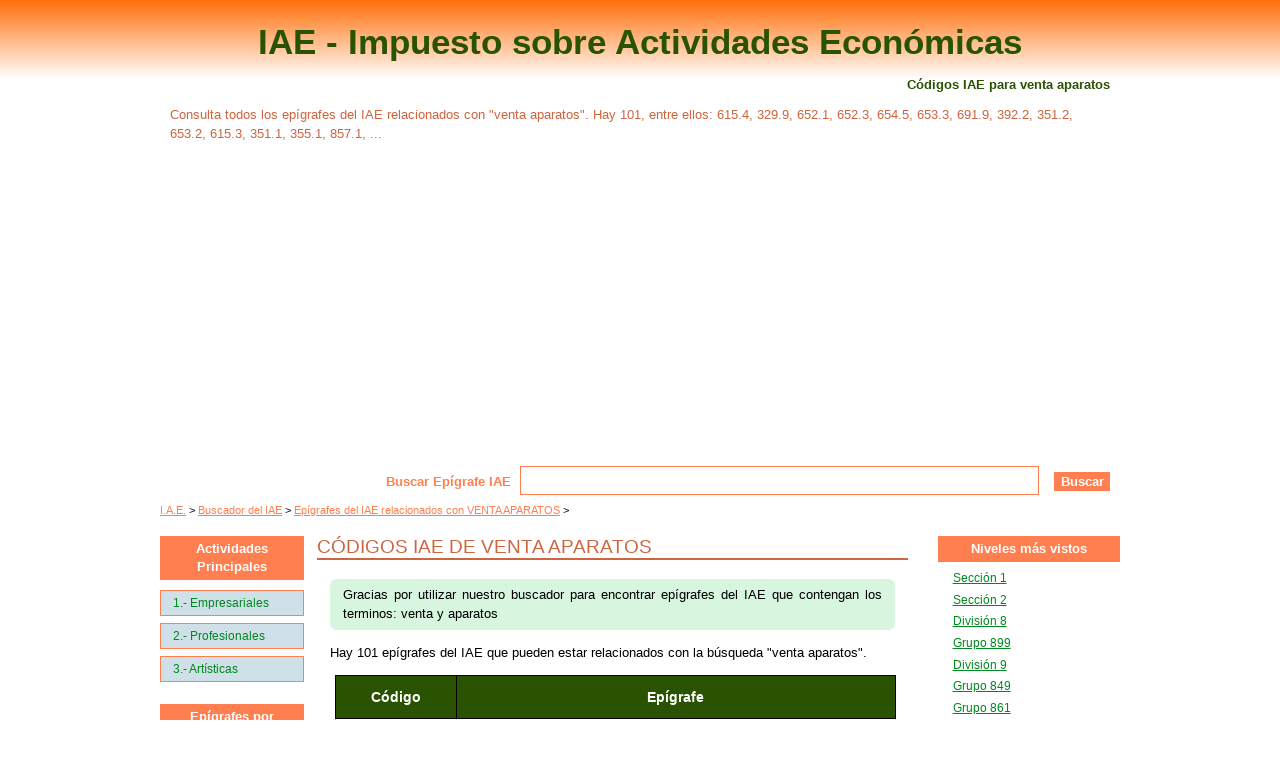

--- FILE ---
content_type: text/html; charset=UTF-8
request_url: https://www.iae.com.es/buscar-epigrafes/venta-aparatos
body_size: 20176
content:

<!DOCTYPE html PUBLIC "-//W3C//DTD XHTML 1.0 Strict//EN" "http://www.w3.org/TR/xhtml1/DTD/xhtml1-strict.dtd">
<html xmlns="http://www.w3.org/1999/xhtml" xml:lang="es-ES" lang="es-ES">
<head>
    <title>¿Qué IAE hay que usar para venta aparatos?</title><meta name="description" content="Si necesitas saber qué IAE está relacionado con venta aparatos tienes 101 códigos: 615.4, 329.9, 652.1, 652.3, 654.5, 653.3, 691.9, 392.2, 351.2, 653.2, 615.3, 351.1, 355.1, 857.1, ..." /><link rel="canonical" href="https://www.iae.com.es/buscar-epigrafes/venta-aparatos" /><meta name="robots" content="index,follow" /><style type="text/css">/* Actualizado 3 ago 2022 */

* {
    margin:0;
    padding:0;
    border:0;
    background-repeat:no-repeat;
    line-height:1em;
}

body {
    background-color:#fff;
    font-family:arial, sans-serif;
    color:#000;
    font-size:62.5%; /* font-size 10px = 1em */
    background-image:url('https://www.iae.com.es/imagenes/cabecera.png');
    background-repeat:repeat-x;
}

#cuerpo {
    width:99%;
    max-width:960px;
    margin:1em auto;
    overflow:hidden;
}

#cabecera {
    overflow:hidden;
    border:0em #000 solid;
    padding:1em 1em;
}

.cabecera_titulo {
    text-align:center;
    font-size:3.5em;
    color:#295300;
    display:block;
    /*letter-spacing:0.1em;*/
    font-weight:bold;
    line-height:1em;
    margin-top:0.1em;
}

.cabecera_titulo a {
    text-decoration:none;
    color:#295300;
}

.cabecera_h1 {
    text-align:center;
    font-size:1.3em;
    font-weight:bold;
    text-align:right;
    color:#295300;
    margin-top:1.4em;
    margin-bottom:1em;
    line-height:1.2em;
}

.cabecera_h1 a {
    text-decoration:none;
    color:#295300;
}

.cabecera_p {
    text-align:left;
    margin-top:1em;
    margin-bottom:1em;
    font-size:1.3em;
    color:#CC6540;
    font-weight:normal;
    line-height:1.5em;
}

#navegacion {
    margin-top:1em;
    padding:0;
    border:0em #000 solid;
    clear:both;
}

#izquierda {
    width:19%;
    overflow:hidden;
    float:left;
    border-right:0em #000 solid;
}

.menu_principal_izq {
    margin-top:1em;
    margin-left:0;
    padding-bottom:0.5em;
    border:0em #000 solid;
}

#principal {
    width:79%;
    float:left;
    overflow:hidden;
    border:0em #000 solid;
}

.sin_derecha#principal {
    width:90% !important;
    border:0em #000 solid;
}

.con_derecha#principal {
    border:0em #000 solid;
}

#contenido {
    float:right;
    overflow:hidden;
    width:78%;
    border:0em #000 solid;
    padding:0 1em;
}

.contenido {
    clear:both;
}

.sin_derecha#contenido {
    width:80% !important;
}

.con_derecha#contenido {
}

#contenido h2 {
    text-align:left;
    font-size:1.9em;
    color:#CC6540;
    border-bottom:0.1em #CC6540 solid;
    margin-top:0.5em;
    margin-bottom:1em;
    font-weight:normal;
    text-transform:uppercase;
    line-height:1.2em;
}

#contenido h3 {
    text-align:left;
    font-size:1.8em;
    color:#764B42;
    margin-top:1em;
    margin-bottom:1em;
    font-weight:bold;
    line-height:1.2em;
}

#derecha {
    width:19%;
    overflow:hidden;
    float:right;
    border-left:0em #000 solid;
}

.menu_principal_der {
    margin-top:1em;
    margin-left:0;
    padding-bottom:0.5em;
    border:0em #000 solid;
}

#base {
    clear:both;
    overflow:hidden;
    padding:1em 1em;
    margin:1em 1em;
    color:#295300;
    border-top:0.2em #295300 solid;
}

.rompedor {
    clear:both;
    display:block;
}

.anuncio_90 {
    width:90%;
}

.anuncio_centrado {
    margin:1em auto;
    text-align:center;
}

.anuncio_superior {
    margin:0.1em auto;
}

.horizontal_grande {
    margin:0.1em auto;
    background-color:#ccc;
    width:72.8em;
    height:9em;
    display:block;
}

.cuadrado_grande {
    margin:0.1em auto;
    background-color:#ccc;
    width:33.6em;
    height:22.8em;
    display:block;
}




</style><link rel="shortcut icon" href="https://www.iae.com.es/imagenes/favicon.ico" /><meta http-equiv="Content-Type" content="text/html" charset="UTF-8" /><meta name="viewport" content="width=device-width, initial-scale=1" /><link rel="stylesheet" href="https://www.iae.com.es/estilos.css" type="text/css" media="screen" /><link rel="stylesheet" media="(max-width: 600px)" href="https://www.iae.com.es/movil.css" /><script async src="https://pagead2.googlesyndication.com/pagead/js/adsbygoogle.js?client=ca-pub-1207490108670021" crossorigin="anonymous"></script></head>

<body>

    
    <div id='cuerpo'>

        <div id='cabecera'>
            <span id="titulo_web" class="cabecera_titulo"><a href="https://www.iae.com.es/" title="Epígrafes del IAE">IAE - Impuesto sobre Actividades Económicas</a></span><h1 class="cabecera_h1" title="Códigos del IAE para venta aparatos"><a href="https://www.iae.com.es/buscar-epigrafes/venta-aparatos" title="Códigos del IAE para venta aparatos">Códigos IAE para venta aparatos</a></h1><p class="cabecera_p">Consulta todos los epígrafes del IAE relacionados con "venta aparatos". Hay 101, entre ellos: 615.4, 329.9, 652.1, 652.3, 654.5, 653.3, 691.9, 392.2, 351.2, 653.2, 615.3, 351.1, 355.1, 857.1, ...</p><div class="anclas_menu">Menús:  |  | </div>        </div>

        <div id='navegacion'>
            <div class="anuncio_superior">
	<!-- iae_horizontal_grande -->
	<ins class="adsbygoogle"
	     style="display:block"
	     data-ad-client="ca-pub-1207490108670021"
	     data-ad-slot="5147489127"
	     data-ad-format="auto"
	     data-full-width-responsive="true"></ins>
	<script>
	     (adsbygoogle = window.adsbygoogle || []).push({});
	</script></div><div id="buscador"><form  name="buscador" id="formulario_buscador" class="formulario" method="POST" action="https://www.iae.com.es/buscando" onsubmit="return validaBusqueda(this)" ><span class="linea_buscador"><label for="formulario_buscador_campo_0">Buscar Epígrafe IAE</label><span class="casilla"><input class="casilla_input" name="palabras" size="50" value="" /></span></span><span class="linea_buscador_oculto"><input size="10" name="control_buscador" value="" /></span><span class="boton"><input class="boton_boton" type="submit" value="Buscar"  onClick="ga('send', 'event', { 'eventCategory': 'Botón Buscar', 'eventAction': 'click', 'eventLabel': 'Buscar' })"  /></span></form></div><div><ol class="migas_pan" itemscope="itemscope" itemtype="https://schema.org/BreadcrumbList"><li itemprop="itemListElement" itemscope="itemscope" itemtype="https://schema.org/ListItem"><a href="https://www.iae.com.es/" title="Epígrafes del Impuesto sobre Actividades Económicas" itemprop="item"><span itemprop="name">I.A.E.</span></a><meta itemprop="position" content="1" /></li><li itemprop="itemListElement" itemscope="itemscope" itemtype="https://schema.org/ListItem"><a href="https://www.iae.com.es/buscar-epigrafes" title="Buscar un epígrafe del IAE por código o por actividad" itemprop="item"><span itemprop="name">Buscador del IAE</span></a><meta itemprop="position" content="2" /></li><li itemprop="itemListElement" itemscope="itemscope" itemtype="https://schema.org/ListItem"><a href="https://www.iae.com.es/buscar-epigrafes/venta-aparatos" title="Buscar IAE para VENTA APARATOS" itemprop="item"><span itemprop="name">Epígrafes del IAE relacionados con VENTA APARATOS</span></a><meta itemprop="position" content="3" /></li></ol></div>        </div>

        <div id='principal' class='con_derecha'>

            <div id='contenido' class='con_derecha'>
                <h2>Códigos IAE de venta aparatos</h2><div class="contenido"><p class="intro">Gracias por utilizar nuestro buscador para encontrar epígrafes del IAE que contengan los terminos: venta y aparatos </p><p>Hay 101 epígrafes del IAE que pueden estar relacionados con la búsqueda "venta aparatos".</p><div><table class="tabla_epigrafes"><thead><tr><td class="encabezado">Código</td><td class="encabezado">Epígrafe</td></tr></thead><tbody><tr><td class="codigo_epigrafe"><a href="https://www.iae.com.es/epigrafe/1-615-4" title="Ver Epígrafe 615.4">Epígrafe 615.4</a></td><td class="texto_epigrafe">Comercio al por mayor de aparatos y materiales radioeléctricos y electrónicos</td></tr><tr><td class="codigo_epigrafe"><a href="https://www.iae.com.es/epigrafe/1-329-9" title="Ver Epígrafe 329.9">Epígrafe 329.9</a></td><td class="texto_epigrafe">Construcción de otras máquinas y equipo mecánico n.c.o.p.</td></tr><tr><td class="codigo_epigrafe"><a href="https://www.iae.com.es/epigrafe/1-652-1" title="Ver Epígrafe 652.1">Epígrafe 652.1</a></td><td class="texto_epigrafe">Farmacias: Comercio al por menor de medicamentos, productos sanitarios y de higiene personal</td></tr><tr><td class="codigo_epigrafe"><a href="https://www.iae.com.es/epigrafe/1-652-3" title="Ver Epígrafe 652.3">Epígrafe 652.3</a></td><td class="texto_epigrafe">Comercio al por menor de productos de perfumería y cosmética, y de artículos para la higiene y el aseo personal</td></tr><tr><td class="codigo_epigrafe"><a href="https://www.iae.com.es/epigrafe/1-654-5" title="Ver Epígrafe 654.5">Epígrafe 654.5</a></td><td class="texto_epigrafe">Comercio al por menor de toda clase de maquinaria (excepto aparatos del hogar, de oficina, médicos, ortopédicos, ópticos y fotográficos)</td></tr><tr><td class="codigo_epigrafe"><a href="https://www.iae.com.es/epigrafe/1-653-3" title="Ver Epígrafe 653.3">Epígrafe 653.3</a></td><td class="texto_epigrafe">Comercio al por menor de artículos de menaje, ferretería, adorno, regalo o reclamo (incluyendo bisutería y pequeños electrodomésticos)</td></tr><tr><td class="codigo_epigrafe"><a href="https://www.iae.com.es/epigrafe/1-691-9" title="Ver Epígrafe 691.9">Epígrafe 691.9</a></td><td class="texto_epigrafe">Reparación de otros bienes de consumo n.c.o.p.</td></tr><tr><td class="codigo_epigrafe"><a href="https://www.iae.com.es/epigrafe/1-392-2" title="Ver Epígrafe 392.2">Epígrafe 392.2</a></td><td class="texto_epigrafe">Fabricación de aparatos de prótesis y ortopedia</td></tr><tr><td class="codigo_epigrafe"><a href="https://www.iae.com.es/epigrafe/1-351-2" title="Ver Epígrafe 351.2">Epígrafe 351.2</a></td><td class="texto_epigrafe">Fabricación de aparatos y equipo de radiocomunicación, radiodifusión y televisión</td></tr><tr><td class="codigo_epigrafe"><a href="https://www.iae.com.es/epigrafe/1-653-2" title="Ver Epígrafe 653.2">Epígrafe 653.2</a></td><td class="texto_epigrafe">Comercio al por menor de material y aparatos eléctricos, electrónicos, electrodomésticos y otros aparatos de uso doméstico accionados por otro tipo de energía distinta de la eléctrica, así como de muebles de cocina</td></tr><tr><td class="codigo_epigrafe"><a href="https://www.iae.com.es/epigrafe/1-615-3" title="Ver Epígrafe 615.3">Epígrafe 615.3</a></td><td class="texto_epigrafe">Comercio al por mayor de aparatos electrodomésticos y ferretería</td></tr><tr><td class="codigo_epigrafe"><a href="https://www.iae.com.es/epigrafe/1-351-1" title="Ver Epígrafe 351.1">Epígrafe 351.1</a></td><td class="texto_epigrafe">Fabricación de aparatos y equipos telefónico y telegráfico</td></tr><tr><td class="codigo_epigrafe"><a href="https://www.iae.com.es/epigrafe/1-355-1" title="Ver Epígrafe 355.1">Epígrafe 355.1</a></td><td class="texto_epigrafe">Fabricación de receptores de radio y televisión y aparatos de registro y reproducción de sonido e imagen</td></tr><tr><td class="codigo_epigrafe"><a href="https://www.iae.com.es/epigrafe/1-857-1" title="Ver Epígrafe 857.1">Epígrafe 857.1</a></td><td class="texto_epigrafe">Alquiler de básculas, balanzas y demás aparatos de pesar y medir, excepto los denominados contadores de medida</td></tr><tr><td class="codigo_epigrafe"><a href="https://www.iae.com.es/epigrafe/1-316-5" title="Ver Epígrafe 316.5">Epígrafe 316.5</a></td><td class="texto_epigrafe">Fabricación de cocinas, calentadores y aparatos domésticos de calefacción, no eléctricos</td></tr><tr><td class="codigo_epigrafe"><a href="https://www.iae.com.es/epigrafe/1-413-4" title="Ver Epígrafe 413.4">Epígrafe 413.4</a></td><td class="texto_epigrafe">Incubación y venta de polluelos recién nacidos, mediante la compra de huevos fértiles</td></tr><tr><td class="codigo_epigrafe"><a href="https://www.iae.com.es/epigrafe/1-504-6" title="Ver Epígrafe 504.6">Epígrafe 504.6</a></td><td class="texto_epigrafe">Montaje e instalación de aparatos elevadores de cualquier clase y tipo</td></tr><tr><td class="codigo_epigrafe"><a href="https://www.iae.com.es/epigrafe/1-646-6" title="Ver Epígrafe 646.6">Epígrafe 646.6</a></td><td class="texto_epigrafe">Comercio al por menor de tabacos de todas clases y formas, en localidades donde no esté estancada la venta</td></tr><tr><td class="codigo_epigrafe"><a href="https://www.iae.com.es/epigrafe/1-619-2" title="Ver Epígrafe 619.2">Epígrafe 619.2</a></td><td class="texto_epigrafe">Comercio al por mayor de aparatos e instrumentos médicos, ortopédicos, ópticos y fotográficos</td></tr><tr><td class="codigo_epigrafe"><a href="https://www.iae.com.es/epigrafe/1-664-1" title="Ver Epígrafe 664.1">Epígrafe 664.1</a></td><td class="texto_epigrafe">Venta de toda clase de artículos diversos en régimen de expositores en depósito</td></tr><tr><td class="codigo_epigrafe"><a href="https://www.iae.com.es/epigrafe/1-646-4" title="Ver Epígrafe 646.4">Epígrafe 646.4</a></td><td class="texto_epigrafe">Comercio al por menor de labores de tabaco, realizado por establecimientos mercantiles, en régimen de autorizaciones de venta con recargo</td></tr><tr><td class="codigo_epigrafe"><a href="https://www.iae.com.es/epigrafe/1-647-4" title="Ver Epígrafe 647.4">Epígrafe 647.4</a></td><td class="texto_epigrafe">Comercio al por menor de cualquier clase de productos alimenticios y bebidas, en régimen de autoservicio o mixto en supermercados, denominados así cuando la superficie de su sala de ventas sea igual o superior a 400 metros cuadrados</td></tr><tr><td class="codigo_epigrafe"><a href="https://www.iae.com.es/epigrafe/1-651-2" title="Ver Epígrafe 651.2">Epígrafe 651.2</a></td><td class="texto_epigrafe">Comercio al por menor de toda clase de prendas para el vestido y tocado</td></tr><tr><td class="codigo_epigrafe"><a href="https://www.iae.com.es/epigrafe/1-651-4" title="Ver Epígrafe 651.4">Epígrafe 651.4</a></td><td class="texto_epigrafe">Comercio al por menor de artículos de mercería y paquetería</td></tr><tr><td class="codigo_epigrafe"><a href="https://www.iae.com.es/epigrafe/1-659-3" title="Ver Epígrafe 659.3">Epígrafe 659.3</a></td><td class="texto_epigrafe">Comercio al por menor de aparatos e instrumentos médicos, ortopédicos, ópticos y fotográficos</td></tr><tr><td class="codigo_epigrafe"><a href="https://www.iae.com.es/epigrafe/1-661-2" title="Ver Epígrafe 661.2">Epígrafe 661.2</a></td><td class="texto_epigrafe">Comercio en hipermercados, entendiendo por tales aquellos establecimientos que ofrecen principalmente en autoservicio un amplio surtido de productos alimenticios y no alimenticios de gran venta, que disponen, normalmente, de estacionamientos y ponen ademá</td></tr><tr><td class="codigo_epigrafe"><a href="https://www.iae.com.es/epigrafe/1-831-1" title="Ver Epígrafe 831.1">Epígrafe 831.1</a></td><td class="texto_epigrafe">Servicios de compra y venta y contratación de valores mobiliarios</td></tr><tr><td class="codigo_epigrafe"><a href="https://www.iae.com.es/epigrafe/1-321-1" title="Ver Epígrafe 321.1">Epígrafe 321.1</a></td><td class="texto_epigrafe">Construcción de máquinas agrícolas</td></tr><tr><td class="codigo_epigrafe"><a href="https://www.iae.com.es/epigrafe/1-392-1" title="Ver Epígrafe 392.1">Epígrafe 392.1</a></td><td class="texto_epigrafe">Fabricación de material médico-quirúrgico</td></tr><tr><td class="codigo_epigrafe"><a href="https://www.iae.com.es/epigrafe/1-619-8" title="Ver Epígrafe 619.8">Epígrafe 619.8</a></td><td class="texto_epigrafe">Compraventa de ganado</td></tr><tr><td class="codigo_epigrafe"><a href="https://www.iae.com.es/epigrafe/1-393-1" title="Ver Epígrafe 393.1">Epígrafe 393.1</a></td><td class="texto_epigrafe">Instrumentos ópticos y material fotográfico y cinematográfico (excepto monturas para gafas)</td></tr><tr><td class="codigo_epigrafe"><a href="https://www.iae.com.es/epigrafe/1-644-2" title="Ver Epígrafe 644.2">Epígrafe 644.2</a></td><td class="texto_epigrafe">Despachos de pan, panes especiales y bollería</td></tr><tr><td class="codigo_epigrafe"><a href="https://www.iae.com.es/epigrafe/1-646-5" title="Ver Epígrafe 646.5">Epígrafe 646.5</a></td><td class="texto_epigrafe">Comercio al por menor de labores de tabaco, realizado a través de máquinas automáticas, en régimen de autorizaciones de venta con recargo</td></tr><tr><td class="codigo_epigrafe"><a href="https://www.iae.com.es/epigrafe/1-647-2" title="Ver Epígrafe 647.2">Epígrafe 647.2</a></td><td class="texto_epigrafe">Comercio al por menor de cualquier clase de productos alimenticios y de bebidas, en régimen de autoservicio o mixto en establecimientos cuya sala de ventas tenga una superficie inferior a 120 metros cuadrados</td></tr><tr><td class="codigo_epigrafe"><a href="https://www.iae.com.es/epigrafe/1-647-3" title="Ver Epígrafe 647.3">Epígrafe 647.3</a></td><td class="texto_epigrafe">Comercio al por menor de cualquier clase de productos alimenticios y de bebidas, en régimen de autoservicio o mixto en superservicios, denominados así cuando la superficie de su sala de ventas se halle comprendida entre 120 y 399 metros cuadrados</td></tr><tr><td class="codigo_epigrafe"><a href="https://www.iae.com.es/epigrafe/1-651-7" title="Ver Epígrafe 651.7">Epígrafe 651.7</a></td><td class="texto_epigrafe">Comercio al por menor de confecciones de peletería. Asimismo, este epígrafe faculta para la venta al por menor, como complemento, de artículos de piel e imitación o productos sustitutivos, tales como cinturones, carteras, bolsos, etc.</td></tr><tr><td class="codigo_epigrafe"><a href="https://www.iae.com.es/epigrafe/1-652-2" title="Ver Epígrafe 652.2">Epígrafe 652.2</a></td><td class="texto_epigrafe">Comercio al por menor de productos de droguería, perfumería y cosmética, limpieza, pinturas, barnices, disolventes, papeles y otros productos para la decoración y de productos químicos</td></tr><tr><td class="codigo_epigrafe"><a href="https://www.iae.com.es/epigrafe/1-652-4" title="Ver Epígrafe 652.4">Epígrafe 652.4</a></td><td class="texto_epigrafe">Comercio al por menor de plantas y hierbas en herbolarios</td></tr><tr><td class="codigo_epigrafe"><a href="https://www.iae.com.es/epigrafe/1-653-1" title="Ver Epígrafe 653.1">Epígrafe 653.1</a></td><td class="texto_epigrafe">Comercio al por menor de muebles (excepto los de oficina)</td></tr><tr><td class="codigo_epigrafe"><a href="https://www.iae.com.es/epigrafe/1-659-4" title="Ver Epígrafe 659.4">Epígrafe 659.4</a></td><td class="texto_epigrafe">Comercio al por menor de libros, periódicos, artículos de papelería y escritorio, y artículos de dibujo y bellas artes</td></tr><tr><td class="codigo_epigrafe"><a href="https://www.iae.com.es/epigrafe/1-661-1" title="Ver Epígrafe 661.1">Epígrafe 661.1</a></td><td class="texto_epigrafe">Comercio en grandes almacenes, entendiendo por tales aquellos establecimientos que ofrecen un surtido amplio y, en general, profundo de varias gamas de productos (principalmente artículos para el equipamiento del hogar, confección, calzado, perfumería, al</td></tr><tr><td class="codigo_epigrafe"><a href="https://www.iae.com.es/epigrafe/1-664-9" title="Ver Epígrafe 664.9">Epígrafe 664.9</a></td><td class="texto_epigrafe">Comercio al por menor de artículos diversos n.c.o.p. mediante aparatos automáticos, excepto alimentación, bebidas y tabaco</td></tr><tr><td class="codigo_epigrafe"><a href="https://www.iae.com.es/epigrafe/1-833-2" title="Ver Epígrafe 833.2">Epígrafe 833.2</a></td><td class="texto_epigrafe">Promoción de edificaciones</td></tr><tr><td class="codigo_epigrafe"><a href="https://www.iae.com.es/epigrafe/1-1-16-162" title="Ver Grupo 162">Grupo 162</a></td><td class="texto_epigrafe">Fabricación de hielo para la venta</td></tr><tr><td class="codigo_epigrafe"><a href="https://www.iae.com.es/epigrafe/1-247-5" title="Ver Epígrafe 247.5">Epígrafe 247.5</a></td><td class="texto_epigrafe">Fabricación de aparatos sanitarios de loza, porcelana y gres</td></tr><tr><td class="codigo_epigrafe"><a href="https://www.iae.com.es/epigrafe/1-316-9" title="Ver Epígrafe 316.9">Epígrafe 316.9</a></td><td class="texto_epigrafe">Fabricación de otros artículos acabados en metales n.c.o.p.</td></tr><tr><td class="codigo_epigrafe"><a href="https://www.iae.com.es/epigrafe/1-342-1" title="Ver Epígrafe 342.1">Epígrafe 342.1</a></td><td class="texto_epigrafe">Máquinas y aparatos para la producción y transformación de la energía eléctrica</td></tr><tr><td class="codigo_epigrafe"><a href="https://www.iae.com.es/epigrafe/1-3-34-344" title="Ver Grupo 344">Grupo 344</a></td><td class="texto_epigrafe">Fabricación de contadores y aparatos de medida, control y verificación eléctricos</td></tr><tr><td class="codigo_epigrafe"><a href="https://www.iae.com.es/epigrafe/1-345-1" title="Ver Epígrafe 345.1">Epígrafe 345.1</a></td><td class="texto_epigrafe">Cocinas, hornos, placas y otros aparatos eléctricos para cocinar</td></tr><tr><td class="codigo_epigrafe"><a href="https://www.iae.com.es/epigrafe/1-345-4" title="Ver Epígrafe 345.4">Epígrafe 345.4</a></td><td class="texto_epigrafe">Calentadores eléctricos de agua y aparatos eléctricos para la calefacción de locales</td></tr><tr><td class="codigo_epigrafe"><a href="https://www.iae.com.es/epigrafe/1-345-6" title="Ver Epígrafe 345.6">Epígrafe 345.6</a></td><td class="texto_epigrafe">Aparatos eléctricos auxiliares de cocina</td></tr><tr><td class="codigo_epigrafe"><a href="https://www.iae.com.es/epigrafe/1-345-7" title="Ver Epígrafe 345.7">Epígrafe 345.7</a></td><td class="texto_epigrafe">Aparatos eléctricos para el cuidado y conservación del hogar</td></tr><tr><td class="codigo_epigrafe"><a href="https://www.iae.com.es/epigrafe/1-322-1" title="Ver Epígrafe 322.1">Epígrafe 322.1</a></td><td class="texto_epigrafe">Construcción de máquinas para trabajar los metales</td></tr><tr><td class="codigo_epigrafe"><a href="https://www.iae.com.es/epigrafe/1-324-1" title="Ver Epígrafe 324.1">Epígrafe 324.1</a></td><td class="texto_epigrafe">Construcción de máquinas para las industrias alimenticias, de bebidas y del tabaco</td></tr><tr><td class="codigo_epigrafe"><a href="https://www.iae.com.es/epigrafe/1-324-2" title="Ver Epígrafe 324.2">Epígrafe 324.2</a></td><td class="texto_epigrafe">Construcción de máquinas para la industria química</td></tr><tr><td class="codigo_epigrafe"><a href="https://www.iae.com.es/epigrafe/1-324-3" title="Ver Epígrafe 324.3">Epígrafe 324.3</a></td><td class="texto_epigrafe">Construcción de máquinas para las industrias de transformación del caucho y materias plásticas</td></tr><tr><td class="codigo_epigrafe"><a href="https://www.iae.com.es/epigrafe/1-345-8" title="Ver Epígrafe 345.8">Epígrafe 345.8</a></td><td class="texto_epigrafe">Otros aparatos electrodomésticos</td></tr><tr><td class="codigo_epigrafe"><a href="https://www.iae.com.es/epigrafe/1-345-9" title="Ver Epígrafe 345.9">Epígrafe 345.9</a></td><td class="texto_epigrafe">Accesorios, partes y piezas sueltas de aparatos electrodomésticos</td></tr><tr><td class="codigo_epigrafe"><a href="https://www.iae.com.es/epigrafe/1-3-35-352" title="Ver Grupo 352">Grupo 352</a></td><td class="texto_epigrafe">Fabricación de aparatos y equipo electromédico y de uso profesional y científico</td></tr><tr><td class="codigo_epigrafe"><a href="https://www.iae.com.es/epigrafe/1-3-35-353" title="Ver Grupo 353">Grupo 353</a></td><td class="texto_epigrafe">Fabricación de aparatos y equipo electrónico de señalización, control y programación</td></tr><tr><td class="codigo_epigrafe"><a href="https://www.iae.com.es/epigrafe/1-391-2" title="Ver Epígrafe 391.2">Epígrafe 391.2</a></td><td class="texto_epigrafe">Instrumentos y aparatos para la navegación y aeronáutica</td></tr><tr><td class="codigo_epigrafe"><a href="https://www.iae.com.es/epigrafe/1-391-3" title="Ver Epígrafe 391.3">Epígrafe 391.3</a></td><td class="texto_epigrafe">Instrumentos y aparatos de topografía, meteorología, hidrología y geofísica</td></tr><tr><td class="codigo_epigrafe"><a href="https://www.iae.com.es/epigrafe/1-326-1" title="Ver Epígrafe 326.1">Epígrafe 326.1</a></td><td class="texto_epigrafe">Fabricación de engranajes, cadenas de transmisión y otros órganos de transmisión</td></tr><tr><td class="codigo_epigrafe"><a href="https://www.iae.com.es/epigrafe/1-391-4" title="Ver Epígrafe 391.4">Epígrafe 391.4</a></td><td class="texto_epigrafe">Instrumentos y aparatos de medida, control y regulación de densidad, temperatura, presión, humedad y similares</td></tr><tr><td class="codigo_epigrafe"><a href="https://www.iae.com.es/epigrafe/1-391-5" title="Ver Epígrafe 391.5">Epígrafe 391.5</a></td><td class="texto_epigrafe">Instrumentos y aparatos para ensayos mecánicos de materiales</td></tr><tr><td class="codigo_epigrafe"><a href="https://www.iae.com.es/epigrafe/1-391-6" title="Ver Epígrafe 391.6">Epígrafe 391.6</a></td><td class="texto_epigrafe">Balanzas de precisión y otros instrumentos y aparatos de medida dimensional de precisión</td></tr><tr><td class="codigo_epigrafe"><a href="https://www.iae.com.es/epigrafe/1-391-7" title="Ver Epígrafe 391.7">Epígrafe 391.7</a></td><td class="texto_epigrafe">Otros instrumentos y aparatos de precisión, medida y control</td></tr><tr><td class="codigo_epigrafe"><a href="https://www.iae.com.es/epigrafe/1-391-8" title="Ver Epígrafe 391.8">Epígrafe 391.8</a></td><td class="texto_epigrafe">Accesorios, partes y piezas sueltas de instrumentos y aparatos de precisión, medida y control</td></tr><tr><td class="codigo_epigrafe"><a href="https://www.iae.com.es/epigrafe/1-399-6" title="Ver Epígrafe 399.6">Epígrafe 399.6</a></td><td class="texto_epigrafe">Aparatos de control, contadores de tiempo y otros instrumentos provistos de mecanismos de relojería</td></tr><tr><td class="codigo_epigrafe"><a href="https://www.iae.com.es/epigrafe/1-642-2" title="Ver Epígrafe 642.2">Epígrafe 642.2</a></td><td class="texto_epigrafe">Comercio al por menor, en dependencias de venta de carnicerías-charcuterías, de carnes frescas y congeladas, despojos y toda clase de productos y derivados cárnicos; de huevos, aves, conejos de granja, caza y de productos derivados de los mismos</td></tr><tr><td class="codigo_epigrafe"><a href="https://www.iae.com.es/epigrafe/1-642-3" title="Ver Epígrafe 642.3">Epígrafe 642.3</a></td><td class="texto_epigrafe">Comercio al por menor, en dependencias de venta de carnicerías-salchicherías, de carnes frescas y congeladas, despojos, productos procedentes de industrias cárnicas y productos cárnicos frescos, crudos, adobados, tocino salado, embutidos de sangre (morcil</td></tr><tr><td class="codigo_epigrafe"><a href="https://www.iae.com.es/epigrafe/1-643-1" title="Ver Epígrafe 643.1">Epígrafe 643.1</a></td><td class="texto_epigrafe">Comercio al por menor de pescados y otros productos de la pesca y de la acuicultura y de caracoles</td></tr><tr><td class="codigo_epigrafe"><a href="https://www.iae.com.es/epigrafe/1-618-1" title="Ver Epígrafe 618.1">Epígrafe 618.1</a></td><td class="texto_epigrafe">Comerciales exportadoras (exportación de toda clase de mercancías)</td></tr><tr><td class="codigo_epigrafe"><a href="https://www.iae.com.es/epigrafe/1-644-1" title="Ver Epígrafe 644.1">Epígrafe 644.1</a></td><td class="texto_epigrafe">Comercio al por menor de pan, pastelería, confitería y similares y de leche y productos lácteos</td></tr><tr><td class="codigo_epigrafe"><a href="https://www.iae.com.es/epigrafe/1-651-3" title="Ver Epígrafe 651.3">Epígrafe 651.3</a></td><td class="texto_epigrafe">Comercio al por menor de lencería y corsetería</td></tr><tr><td class="codigo_epigrafe"><a href="https://www.iae.com.es/epigrafe/1-653-6" title="Ver Epígrafe 653.6">Epígrafe 653.6</a></td><td class="texto_epigrafe">Comercio al por menor de artículos de «bricolaje»</td></tr><tr><td class="codigo_epigrafe"><a href="https://www.iae.com.es/epigrafe/1-644-3" title="Ver Epígrafe 644.3">Epígrafe 644.3</a></td><td class="texto_epigrafe">Comercio al por menor de productos de pastelería, bollería y confitería</td></tr><tr><td class="codigo_epigrafe"><a href="https://www.iae.com.es/epigrafe/1-644-4" title="Ver Epígrafe 644.4">Epígrafe 644.4</a></td><td class="texto_epigrafe">Comercio al por menor de helados</td></tr><tr><td class="codigo_epigrafe"><a href="https://www.iae.com.es/epigrafe/1-644-5" title="Ver Epígrafe 644.5">Epígrafe 644.5</a></td><td class="texto_epigrafe">Comercio al por menor de bombones y caramelos</td></tr><tr><td class="codigo_epigrafe"><a href="https://www.iae.com.es/epigrafe/1-654-1" title="Ver Epígrafe 654.1">Epígrafe 654.1</a></td><td class="texto_epigrafe">Comercio al por menor de vehículos terrestres</td></tr><tr><td class="codigo_epigrafe"><a href="https://www.iae.com.es/epigrafe/1-654-3" title="Ver Epígrafe 654.3">Epígrafe 654.3</a></td><td class="texto_epigrafe">Comercio al por menor de vehículos aéreos</td></tr><tr><td class="codigo_epigrafe"><a href="https://www.iae.com.es/epigrafe/1-691-1" title="Ver Epígrafe 691.1">Epígrafe 691.1</a></td><td class="texto_epigrafe">Reparación de artículos eléctricos para el hogar</td></tr><tr><td class="codigo_epigrafe"><a href="https://www.iae.com.es/epigrafe/1-644-6" title="Ver Epígrafe 644.6">Epígrafe 644.6</a></td><td class="texto_epigrafe">Comercio al por menor de masas fritas, con o sin coberturas o rellenos, patatas fritas, productos de aperitivo, frutos secos, golosinas, preparados de chocolate y bebidas refrescantes</td></tr><tr><td class="codigo_epigrafe"><a href="https://www.iae.com.es/epigrafe/1-646-1" title="Ver Epígrafe 646.1">Epígrafe 646.1</a></td><td class="texto_epigrafe">Comercio al por menor de labores de tabaco de todas clases y formas en expendedurías generales, especiales e interiores</td></tr><tr><td class="codigo_epigrafe"><a href="https://www.iae.com.es/epigrafe/1-647-1" title="Ver Epígrafe 647.1">Epígrafe 647.1</a></td><td class="texto_epigrafe">Comercio al por menor de cualquier clase de productos alimenticios y de bebidas en establecimientos con vendedor</td></tr><tr><td class="codigo_epigrafe"><a href="https://www.iae.com.es/epigrafe/1-769-1" title="Ver Epígrafe 769.1">Epígrafe 769.1</a></td><td class="texto_epigrafe">Servicios de telecomunicación con vehículos móviles, navíos o aparatos de navegación aérea y entre éstos, entre sí</td></tr><tr><td class="codigo_epigrafe"><a href="https://www.iae.com.es/epigrafe/1-856-2" title="Ver Epígrafe 856.2">Epígrafe 856.2</a></td><td class="texto_epigrafe">Alquiler de películas de vídeo</td></tr><tr><td class="codigo_epigrafe"><a href="https://www.iae.com.es/epigrafe/1-962-1" title="Ver Epígrafe 962.1">Epígrafe 962.1</a></td><td class="texto_epigrafe">Distribución y venta de películas cinematográficas, excepto películas en soporte de cinta magnetoscópica</td></tr><tr><td class="codigo_epigrafe"><a href="https://www.iae.com.es/epigrafe/1-962-2" title="Ver Epígrafe 962.2">Epígrafe 962.2</a></td><td class="texto_epigrafe">Distribución y venta al por mayor de películas cinematográficas en soporte de cinta magnetoscópica</td></tr><tr><td class="codigo_epigrafe"><a href="https://www.iae.com.es/epigrafe/1-651-1" title="Ver Epígrafe 651.1">Epígrafe 651.1</a></td><td class="texto_epigrafe">Comercio al por menor de productos textiles, confecciones para el hogar, alfombras y similares y artículos de tapicería</td></tr><tr><td class="codigo_epigrafe"><a href="https://www.iae.com.es/epigrafe/1-651-6" title="Ver Epígrafe 651.6">Epígrafe 651.6</a></td><td class="texto_epigrafe">Comercio al por menor de calzado, artículos de piel e imitación o productos sustitutivos, cinturones, carteras, bolsos, maletas y artículos de viaje en general</td></tr><tr><td class="codigo_epigrafe"><a href="https://www.iae.com.es/epigrafe/1-654-2" title="Ver Epígrafe 654.2">Epígrafe 654.2</a></td><td class="texto_epigrafe">Comercio al por menor de accesorios y piezas de recambio para vehículos terrestres</td></tr><tr><td class="codigo_epigrafe"><a href="https://www.iae.com.es/epigrafe/1-654-4" title="Ver Epígrafe 654.4">Epígrafe 654.4</a></td><td class="texto_epigrafe">Comercio al por menor de vehículos fluviales y marítimos de vela o motor y deportivos</td></tr><tr><td class="codigo_epigrafe"><a href="https://www.iae.com.es/epigrafe/1-659-5" title="Ver Epígrafe 659.5">Epígrafe 659.5</a></td><td class="texto_epigrafe">Comercio al por menor de artículos de joyería, relojería, platería y bisutería</td></tr><tr><td class="codigo_epigrafe"><a href="https://www.iae.com.es/epigrafe/1-659-6" title="Ver Epígrafe 659.6">Epígrafe 659.6</a></td><td class="texto_epigrafe">Comercio al por menor de juguetes, artículos de deporte, prendas deportivas de vestido, calzado y tocado, armas, cartuchería y artículos de pirotecnia</td></tr><tr><td class="codigo_epigrafe"><a href="https://www.iae.com.es/epigrafe/1-659-7" title="Ver Epígrafe 659.7">Epígrafe 659.7</a></td><td class="texto_epigrafe">Comercio al por menor de semillas, abonos, flores y plantas y pequeños animales</td></tr><tr><td class="codigo_epigrafe"><a href="https://www.iae.com.es/epigrafe/1-662-2" title="Ver Epígrafe 662.2">Epígrafe 662.2</a></td><td class="texto_epigrafe">Comercio al por menor de toda clase de artículos, incluyendo alimentación y bebidas, en establecimientos distintos de los especificados en el grupo 661 y en el epígrafe 662.1</td></tr><tr><td class="codigo_epigrafe"><a href="https://www.iae.com.es/epigrafe/1-661-3" title="Ver Epígrafe 661.3">Epígrafe 661.3</a></td><td class="texto_epigrafe">Comercio en almacenes populares, entendiendo por tales aquellos establecimientos que ofrecen en secciones múltiples y venden en autoservicio o en preselección un surtido relativamente amplio y poco profundo de bienes de consumo, con una gama de precios ba</td></tr><tr><td class="codigo_epigrafe"><a href="https://www.iae.com.es/epigrafe/1-663-1" title="Ver Epígrafe 663.1">Epígrafe 663.1</a></td><td class="texto_epigrafe">Comercio al por menor fuera de un establecimiento comercial permanente de productos alimenticios, incluso bebidas y helados</td></tr><tr><td class="codigo_epigrafe"><a href="https://www.iae.com.es/epigrafe/1-677-9" title="Ver Epígrafe 677.9">Epígrafe 677.9</a></td><td class="texto_epigrafe">Otros servicios de alimentación propios de la restauración</td></tr><tr><td class="codigo_epigrafe"><a href="https://www.iae.com.es/epigrafe/1-856-1" title="Ver Epígrafe 856.1">Epígrafe 856.1</a></td><td class="texto_epigrafe">Alquiler de bienes de consumo</td></tr></tbody></table><span class="rompedor"></span></div><span class="rompedor"></span><div class="anuncio_centrado anuncio_90">
	<!-- iae_cuadrado_grande -->
	<ins class="adsbygoogle"
	     style="display:block"
	     data-ad-client="ca-pub-1207490108670021"
	     data-ad-slot="6268999108"
	     data-ad-format="auto"
	     data-full-width-responsive="true"></ins>
	<script>
	     (adsbygoogle = window.adsbygoogle || []).push({});
	</script></div><span class="rompedor"></span><h3 id="busquedas_relacionados">Búsquedas Relacionadas</h3><p>Estas son algunas consultas válidas relacionadas con venta aparatos.</p><ul class="lista_busquedas"><li class="columnas_dos"><span class="item"><a href="https://www.iae.com.es/buscar-epigrafes/compraventa-vehiculos" title="Buscar epígrafes del IAE con compraventa vehiculos" class="enlace">compraventa vehiculos</a> <span class="cantidad">(25907 veces)</span></span></li><li class="columnas_dos"><span class="item"><a href="https://www.iae.com.es/buscar-epigrafes/compraventa-inmobiliaria" title="Buscar epígrafes del IAE con compraventa inmobiliaria" class="enlace">compraventa inmobiliaria</a> <span class="cantidad">(13754 veces)</span></span></li><li class="columnas_dos"><span class="item"><a href="https://www.iae.com.es/buscar-epigrafes/venta-libros" title="Buscar epígrafes del IAE con venta libros" class="enlace">venta libros</a> <span class="cantidad">(10108 veces)</span></span></li><li class="columnas_dos"><span class="item"><a href="https://www.iae.com.es/buscar-epigrafes/venta-online" title="Buscar epígrafes del IAE con venta online" class="enlace">venta online</a> <span class="cantidad">(9857 veces)</span></span></li><li class="columnas_dos"><span class="item"><a href="https://www.iae.com.es/buscar-epigrafes/venta-golosinas" title="Buscar epígrafes del IAE con venta golosinas" class="enlace">venta golosinas</a> <span class="cantidad">(9274 veces)</span></span></li><li class="columnas_dos"><span class="item"><a href="https://www.iae.com.es/buscar-epigrafes/venta-alimentacion" title="Buscar epígrafes del IAE con venta alimentacion" class="enlace">venta alimentacion</a> <span class="cantidad">(8062 veces)</span></span></li><li class="columnas_dos"><span class="item"><a href="https://www.iae.com.es/buscar-epigrafes/venta-muebles" title="Buscar epígrafes del IAE con venta muebles" class="enlace">venta muebles</a> <span class="cantidad">(7399 veces)</span></span></li><li class="columnas_dos"><span class="item"><a href="https://www.iae.com.es/buscar-epigrafes/venta-vinos" title="Buscar epígrafes del IAE con venta vinos" class="enlace">venta vinos</a> <span class="cantidad">(6328 veces)</span></span></li><li class="columnas_dos"><span class="item"><a href="https://www.iae.com.es/buscar-epigrafes/venta-fruta" title="Buscar epígrafes del IAE con venta fruta" class="enlace">venta fruta</a> <span class="cantidad">(6172 veces)</span></span></li><li class="columnas_dos"><span class="item"><a href="https://www.iae.com.es/buscar-epigrafes/venta-bicicletas" title="Buscar epígrafes del IAE con venta bicicletas" class="enlace">venta bicicletas</a> <span class="cantidad">(5774 veces)</span></span></li><li class="columnas_dos"><span class="item"><a href="https://www.iae.com.es/buscar-epigrafes/venta-ropa" title="Buscar epígrafes del IAE con venta ropa" class="enlace">venta ropa</a> <span class="cantidad">(5381 veces)</span></span></li><li class="columnas_dos"><span class="item"><a href="https://www.iae.com.es/buscar-epigrafes/venta-maquinaria" title="Buscar epígrafes del IAE con venta maquinaria" class="enlace">venta maquinaria</a> <span class="cantidad">(5297 veces)</span></span></li><li class="columnas_dos"><span class="item"><a href="https://www.iae.com.es/buscar-epigrafes/compra-venta" title="Buscar epígrafes del IAE con compra venta" class="enlace">compra venta</a> <span class="cantidad">(5216 veces)</span></span></li><li class="columnas_dos"><span class="item"><a href="https://www.iae.com.es/buscar-epigrafes/venta-cosmetica" title="Buscar epígrafes del IAE con venta cosmetica" class="enlace">venta cosmetica</a> <span class="cantidad">(5107 veces)</span></span></li><li class="columnas_dos"><span class="item"><a href="https://www.iae.com.es/buscar-epigrafes/venta-ambulante" title="Buscar epígrafes del IAE con venta ambulante" class="enlace">venta ambulante</a> <span class="cantidad">(4892 veces)</span></span></li><li class="columnas_dos"><span class="item"><a href="https://www.iae.com.es/buscar-epigrafes/venta-electrodomesticos" title="Buscar epígrafes del IAE con venta electrodomesticos" class="enlace">venta electrodomesticos</a> <span class="cantidad">(4870 veces)</span></span></li><li class="columnas_dos"><span class="item"><a href="https://www.iae.com.es/buscar-epigrafes/venta-madera" title="Buscar epígrafes del IAE con venta madera" class="enlace">venta madera</a> <span class="cantidad">(4790 veces)</span></span></li><li class="columnas_dos"><span class="item"><a href="https://www.iae.com.es/buscar-epigrafes/venta-telefonia" title="Buscar epígrafes del IAE con venta telefonia" class="enlace">venta telefonia</a> <span class="cantidad">(4751 veces)</span></span></li><li class="columnas_dos"><span class="item"><a href="https://www.iae.com.es/buscar-epigrafes/venta-flores" title="Buscar epígrafes del IAE con venta flores" class="enlace">venta flores</a> <span class="cantidad">(4364 veces)</span></span></li><li class="columnas_dos"><span class="item"><a href="https://www.iae.com.es/buscar-epigrafes/comercial-ventas" title="Buscar epígrafes del IAE con comercial ventas" class="enlace">comercial ventas</a> <span class="cantidad">(4353 veces)</span></span></li><li class="columnas_dos"><span class="item"><a href="https://www.iae.com.es/buscar-epigrafes/venta-merchandising" title="Buscar epígrafes del IAE con venta merchandising" class="enlace">venta merchandising</a> <span class="cantidad">(4180 veces)</span></span></li><li class="columnas_dos"><span class="item"><a href="https://www.iae.com.es/buscar-epigrafes/venta-cafe" title="Buscar epígrafes del IAE con venta cafe" class="enlace">venta cafe</a> <span class="cantidad">(4085 veces)</span></span></li><li class="columnas_dos"><span class="item"><a href="https://www.iae.com.es/buscar-epigrafes/venta-aceite" title="Buscar epígrafes del IAE con venta aceite" class="enlace">venta aceite</a> <span class="cantidad">(3967 veces)</span></span></li><li class="columnas_dos"><span class="item"><a href="https://www.iae.com.es/buscar-epigrafes/venta-plantas" title="Buscar epígrafes del IAE con venta plantas" class="enlace">venta plantas</a> <span class="cantidad">(3897 veces)</span></span></li><li class="columnas_dos"><span class="item"><a href="https://www.iae.com.es/buscar-epigrafes/venta-artesania" title="Buscar epígrafes del IAE con venta artesania" class="enlace">venta artesania</a> <span class="cantidad">(3878 veces)</span></span></li><li class="columnas_dos"><span class="item"><a href="https://www.iae.com.es/buscar-epigrafes/venta-juguete" title="Buscar epígrafes del IAE con venta juguete" class="enlace">venta juguete</a> <span class="cantidad">(3840 veces)</span></span></li><li class="columnas_dos"><span class="item"><a href="https://www.iae.com.es/buscar-epigrafes/venta-carniceria" title="Buscar epígrafes del IAE con venta carniceria" class="enlace">venta carniceria</a> <span class="cantidad">(3737 veces)</span></span></li><li class="columnas_dos"><span class="item"><a href="https://www.iae.com.es/buscar-epigrafes/reparacion-aparatos" title="Buscar epígrafes del IAE con reparacion aparatos" class="enlace">reparacion aparatos</a> <span class="cantidad">(3651 veces)</span></span></li><li class="columnas_dos"><span class="item"><a href="https://www.iae.com.es/buscar-epigrafes/venta-pintura" title="Buscar epígrafes del IAE con venta pintura" class="enlace">venta pintura</a> <span class="cantidad">(3621 veces)</span></span></li><li class="columnas_dos"><span class="item"><a href="https://www.iae.com.es/buscar-epigrafes/venta-animales" title="Buscar epígrafes del IAE con venta animales" class="enlace">venta animales</a> <span class="cantidad">(3550 veces)</span></span></li><li class="columnas_dos"><span class="item"><a href="https://www.iae.com.es/buscar-epigrafes/venta-alimentos" title="Buscar epígrafes del IAE con venta alimentos" class="enlace">venta alimentos</a> <span class="cantidad">(3535 veces)</span></span></li><li class="columnas_dos"><span class="item"><a href="https://www.iae.com.es/buscar-epigrafes/venta-inmuebles" title="Buscar epígrafes del IAE con venta inmuebles" class="enlace">venta inmuebles</a> <span class="cantidad">(3457 veces)</span></span></li><li class="columnas_dos"><span class="item"><a href="https://www.iae.com.es/buscar-epigrafes/venta-manualidades" title="Buscar epígrafes del IAE con venta manualidades" class="enlace">venta manualidades</a> <span class="cantidad">(3452 veces)</span></span></li><li class="columnas_dos"><span class="item"><a href="https://www.iae.com.es/buscar-epigrafes/venta-videojuegos" title="Buscar epígrafes del IAE con venta videojuegos" class="enlace">venta videojuegos</a> <span class="cantidad">(3446 veces)</span></span></li><li class="columnas_dos"><span class="item"><a href="https://www.iae.com.es/buscar-epigrafes/compraventa-maquinaria" title="Buscar epígrafes del IAE con compraventa maquinaria" class="enlace">compraventa maquinaria</a> <span class="cantidad">(3439 veces)</span></span></li><li class="columnas_dos"><span class="item"><a href="https://www.iae.com.es/buscar-epigrafes/venta-helados" title="Buscar epígrafes del IAE con venta helados" class="enlace">venta helados</a> <span class="cantidad">(3415 veces)</span></span></li><li class="columnas_dos"><span class="item"><a href="https://www.iae.com.es/buscar-epigrafes/venta-tabaco" title="Buscar epígrafes del IAE con venta tabaco" class="enlace">venta tabaco</a> <span class="cantidad">(3297 veces)</span></span></li><li class="columnas_dos"><span class="item"><a href="https://www.iae.com.es/buscar-epigrafes/venta-calzado" title="Buscar epígrafes del IAE con venta calzado" class="enlace">venta calzado</a> <span class="cantidad">(3235 veces)</span></span></li><li class="columnas_dos"><span class="item"><a href="https://www.iae.com.es/buscar-epigrafes/venta-bebidas" title="Buscar epígrafes del IAE con venta bebidas" class="enlace">venta bebidas</a> <span class="cantidad">(3199 veces)</span></span></li><li class="columnas_dos"><span class="item"><a href="https://www.iae.com.es/buscar-epigrafes/venta-mascarillas" title="Buscar epígrafes del IAE con venta mascarillas" class="enlace">venta mascarillas</a> <span class="cantidad">(3161 veces)</span></span></li><li class="columnas_dos"><span class="item"><a href="https://www.iae.com.es/buscar-epigrafes/venta-motocicletas" title="Buscar epígrafes del IAE con venta motocicletas" class="enlace">venta motocicletas</a> <span class="cantidad">(3136 veces)</span></span></li><li class="columnas_dos"><span class="item"><a href="https://www.iae.com.es/buscar-epigrafes/venta-decoracion" title="Buscar epígrafes del IAE con venta decoracion" class="enlace">venta decoracion</a> <span class="cantidad">(3132 veces)</span></span></li><li class="columnas_dos"><span class="item"><a href="https://www.iae.com.es/buscar-epigrafes/venta-chatarra" title="Buscar epígrafes del IAE con venta chatarra" class="enlace">venta chatarra</a> <span class="cantidad">(3132 veces)</span></span></li><li class="columnas_dos"><span class="item"><a href="https://www.iae.com.es/buscar-epigrafes/venta-mayor" title="Buscar epígrafes del IAE con venta mayor" class="enlace">venta mayor</a> <span class="cantidad">(3046 veces)</span></span></li><li class="columnas_dos"><span class="item"><a href="https://www.iae.com.es/buscar-epigrafes/venta-fruteria" title="Buscar epígrafes del IAE con venta fruteria" class="enlace">venta fruteria</a> <span class="cantidad">(3012 veces)</span></span></li><li class="columnas_dos"><span class="item"><a href="https://www.iae.com.es/buscar-epigrafes/venta-domicilio" title="Buscar epígrafes del IAE con venta domicilio" class="enlace">venta domicilio</a> <span class="cantidad">(2905 veces)</span></span></li><li class="columnas_dos"><span class="item"><a href="https://www.iae.com.es/buscar-epigrafes/compraventa-embarcaciones" title="Buscar epígrafes del IAE con compraventa embarcaciones" class="enlace">compraventa embarcaciones</a> <span class="cantidad">(2900 veces)</span></span></li><li class="columnas_dos"><span class="item"><a href="https://www.iae.com.es/buscar-epigrafes/venta-alcohol" title="Buscar epígrafes del IAE con venta alcohol" class="enlace">venta alcohol</a> <span class="cantidad">(2842 veces)</span></span></li><li class="columnas_dos"><span class="item"><a href="https://www.iae.com.es/buscar-epigrafes/venta-arte" title="Buscar epígrafes del IAE con venta arte" class="enlace">venta arte</a> <span class="cantidad">(2825 veces)</span></span></li><li class="columnas_dos"><span class="item"><a href="https://www.iae.com.es/buscar-epigrafes/venta-bolsos" title="Buscar epígrafes del IAE con venta bolsos" class="enlace">venta bolsos</a> <span class="cantidad">(2793 veces)</span></span></li><li class="columnas_dos"><span class="item"><a href="https://www.iae.com.es/buscar-epigrafes/venta-ordenadores" title="Buscar epígrafes del IAE con venta ordenadores" class="enlace">venta ordenadores</a> <span class="cantidad">(2785 veces)</span></span></li><li class="columnas_dos"><span class="item"><a href="https://www.iae.com.es/buscar-epigrafes/compraventa-bienes" title="Buscar epígrafes del IAE con compraventa bienes" class="enlace">compraventa bienes</a> <span class="cantidad">(2750 veces)</span></span></li><li class="columnas_dos"><span class="item"><a href="https://www.iae.com.es/buscar-epigrafes/venta-bisuteria" title="Buscar epígrafes del IAE con venta bisuteria" class="enlace">venta bisuteria</a> <span class="cantidad">(2748 veces)</span></span></li><li class="columnas_dos"><span class="item"><a href="https://www.iae.com.es/buscar-epigrafes/venta-aceituna" title="Buscar epígrafes del IAE con venta aceituna" class="enlace">venta aceituna</a> <span class="cantidad">(2735 veces)</span></span></li><li class="columnas_dos"><span class="item"><a href="https://www.iae.com.es/buscar-epigrafes/aparatos-iluminacion" title="Buscar epígrafes del IAE con aparatos iluminacion" class="enlace">aparatos iluminacion</a> <span class="cantidad">(2668 veces)</span></span></li><li class="columnas_dos"><span class="item"><a href="https://www.iae.com.es/buscar-epigrafes/venta-mercadillos" title="Buscar epígrafes del IAE con venta mercadillos" class="enlace">venta mercadillos</a> <span class="cantidad">(2654 veces)</span></span></li><li class="columnas_dos"><span class="item"><a href="https://www.iae.com.es/buscar-epigrafes/venta-catalogo" title="Buscar epígrafes del IAE con venta catalogo" class="enlace">venta catalogo</a> <span class="cantidad">(2653 veces)</span></span></li><li class="columnas_dos"><span class="item"><a href="https://www.iae.com.es/buscar-epigrafes/venta-moviles" title="Buscar epígrafes del IAE con venta moviles" class="enlace">venta moviles</a> <span class="cantidad">(2618 veces)</span></span></li><li class="columnas_dos"><span class="item"><a href="https://www.iae.com.es/buscar-epigrafes/venta-jamones" title="Buscar epígrafes del IAE con venta jamones" class="enlace">venta jamones</a> <span class="cantidad">(2426 veces)</span></span></li><li class="columnas_dos"><span class="item"><a href="https://www.iae.com.es/buscar-epigrafes/aparatos-medicos" title="Buscar epígrafes del IAE con aparatos medicos" class="enlace">aparatos medicos</a> <span class="cantidad">(2401 veces)</span></span></li><li class="columnas_dos"><span class="item"><a href="https://www.iae.com.es/buscar-epigrafes/venta-piensos" title="Buscar epígrafes del IAE con venta piensos" class="enlace">venta piensos</a> <span class="cantidad">(2361 veces)</span></span></li><li class="columnas_dos"><span class="item"><a href="https://www.iae.com.es/buscar-epigrafes/venta-internet" title="Buscar epígrafes del IAE con venta internet" class="enlace">venta internet</a> <span class="cantidad">(2288 veces)</span></span></li><li class="columnas_dos"><span class="item"><a href="https://www.iae.com.es/buscar-epigrafes/venta-abonos" title="Buscar epígrafes del IAE con venta abonos" class="enlace">venta abonos</a> <span class="cantidad">(2283 veces)</span></span></li><li class="columnas_dos"><span class="item"><a href="https://www.iae.com.es/buscar-epigrafes/venta-loterias" title="Buscar epígrafes del IAE con venta loterias" class="enlace">venta loterias</a> <span class="cantidad">(2274 veces)</span></span></li><li class="columnas_dos"><span class="item"><a href="https://www.iae.com.es/buscar-epigrafes/venta-regalos" title="Buscar epígrafes del IAE con venta regalos" class="enlace">venta regalos</a> <span class="cantidad">(2268 veces)</span></span></li><li class="columnas_dos"><span class="item"><a href="https://www.iae.com.es/buscar-epigrafes/venta-menor" title="Buscar epígrafes del IAE con venta menor" class="enlace">venta menor</a> <span class="cantidad">(2226 veces)</span></span></li><li class="columnas_dos"><span class="item"><a href="https://www.iae.com.es/buscar-epigrafes/venta-pan" title="Buscar epígrafes del IAE con venta pan" class="enlace">venta pan</a> <span class="cantidad">(2210 veces)</span></span></li><li class="columnas_dos"><span class="item"><a href="https://www.iae.com.es/buscar-epigrafes/venta-bocadillos" title="Buscar epígrafes del IAE con venta bocadillos" class="enlace">venta bocadillos</a> <span class="cantidad">(2202 veces)</span></span></li><li class="columnas_dos"><span class="item"><a href="https://www.iae.com.es/buscar-epigrafes/venta-pescado" title="Buscar epígrafes del IAE con venta pescado" class="enlace">venta pescado</a> <span class="cantidad">(2185 veces)</span></span></li><li class="columnas_dos"><span class="item"><a href="https://www.iae.com.es/buscar-epigrafes/venta-discos" title="Buscar epígrafes del IAE con venta discos" class="enlace">venta discos</a> <span class="cantidad">(2176 veces)</span></span></li><li class="columnas_dos"><span class="item"><a href="https://www.iae.com.es/buscar-epigrafes/venta-viviendas" title="Buscar epígrafes del IAE con venta viviendas" class="enlace">venta viviendas</a> <span class="cantidad">(2169 veces)</span></span></li><li class="columnas_dos"><span class="item"><a href="https://www.iae.com.es/buscar-epigrafes/venta-quesos" title="Buscar epígrafes del IAE con venta quesos" class="enlace">venta quesos</a> <span class="cantidad">(2169 veces)</span></span></li><li class="columnas_dos"><span class="item"><a href="https://www.iae.com.es/buscar-epigrafes/venta-cerveza" title="Buscar epígrafes del IAE con venta cerveza" class="enlace">venta cerveza</a> <span class="cantidad">(2148 veces)</span></span></li><li class="columnas_dos"><span class="item"><a href="https://www.iae.com.es/buscar-epigrafes/venta-producto" title="Buscar epígrafes del IAE con venta producto" class="enlace">venta producto</a> <span class="cantidad">(2141 veces)</span></span></li><li class="columnas_dos"><span class="item"><a href="https://www.iae.com.es/buscar-epigrafes/venta-software" title="Buscar epígrafes del IAE con venta software" class="enlace">venta software</a> <span class="cantidad">(2131 veces)</span></span></li><li class="columnas_dos"><span class="item"><a href="https://www.iae.com.es/buscar-epigrafes/venta-embarcaciones" title="Buscar epígrafes del IAE con venta embarcaciones" class="enlace">venta embarcaciones</a> <span class="cantidad">(2112 veces)</span></span></li><li class="columnas_dos"><span class="item"><a href="https://www.iae.com.es/buscar-epigrafes/venta-oro" title="Buscar epígrafes del IAE con venta oro" class="enlace">venta oro</a> <span class="cantidad">(2086 veces)</span></span></li><li class="columnas_dos"><span class="item"><a href="https://www.iae.com.es/buscar-epigrafes/venta-cursos" title="Buscar epígrafes del IAE con venta cursos" class="enlace">venta cursos</a> <span class="cantidad">(2078 veces)</span></span></li><li class="columnas_dos"><span class="item"><a href="https://www.iae.com.es/buscar-epigrafes/venta-colchones" title="Buscar epígrafes del IAE con venta colchones" class="enlace">venta colchones</a> <span class="cantidad">(2074 veces)</span></span></li><li class="columnas_dos"><span class="item"><a href="https://www.iae.com.es/buscar-epigrafes/venta-velas" title="Buscar epígrafes del IAE con venta velas" class="enlace">venta velas</a> <span class="cantidad">(2064 veces)</span></span></li><li class="columnas_dos"><span class="item"><a href="https://www.iae.com.es/buscar-epigrafes/venta-cosmeticos" title="Buscar epígrafes del IAE con venta cosmeticos" class="enlace">venta cosmeticos</a> <span class="cantidad">(2062 veces)</span></span></li><li class="columnas_dos"><span class="item"><a href="https://www.iae.com.es/buscar-epigrafes/venta-entradas" title="Buscar epígrafes del IAE con venta entradas" class="enlace">venta entradas</a> <span class="cantidad">(2020 veces)</span></span></li><li class="columnas_dos"><span class="item"><a href="https://www.iae.com.es/buscar-epigrafes/venta-miel" title="Buscar epígrafes del IAE con venta miel" class="enlace">venta miel</a> <span class="cantidad">(2008 veces)</span></span></li><li class="columnas_dos"><span class="item"><a href="https://www.iae.com.es/buscar-epigrafes/showroom-aparatos" title="Buscar epígrafes del IAE con showroom aparatos" class="enlace">showroom aparatos</a> <span class="cantidad">(1992 veces)</span></span></li><li class="columnas_dos"><span class="item"><a href="https://www.iae.com.es/buscar-epigrafes/venta-directa" title="Buscar epígrafes del IAE con venta directa" class="enlace">venta directa</a> <span class="cantidad">(1963 veces)</span></span></li><li class="columnas_dos"><span class="item"><a href="https://www.iae.com.es/buscar-epigrafes/venta-antiguedades" title="Buscar epígrafes del IAE con venta antiguedades" class="enlace">venta antiguedades</a> <span class="cantidad">(1956 veces)</span></span></li><li class="columnas_dos"><span class="item"><a href="https://www.iae.com.es/buscar-epigrafes/venta-gafas" title="Buscar epígrafes del IAE con venta gafas" class="enlace">venta gafas</a> <span class="cantidad">(1947 veces)</span></span></li><li class="columnas_dos"><span class="item"><a href="https://www.iae.com.es/buscar-epigrafes/venta-infusiones" title="Buscar epígrafes del IAE con venta infusiones" class="enlace">venta infusiones</a> <span class="cantidad">(1884 veces)</span></span></li><li class="columnas_dos"><span class="item"><a href="https://www.iae.com.es/buscar-epigrafes/venta-colecciones" title="Buscar epígrafes del IAE con venta colecciones" class="enlace">venta colecciones</a> <span class="cantidad">(1859 veces)</span></span></li><li class="columnas_dos"><span class="item"><a href="https://www.iae.com.es/buscar-epigrafes/venta-hielo" title="Buscar epígrafes del IAE con venta hielo" class="enlace">venta hielo</a> <span class="cantidad">(1847 veces)</span></span></li><li class="columnas_dos"><span class="item"><a href="https://www.iae.com.es/buscar-epigrafes/venta-pasteleria" title="Buscar epígrafes del IAE con venta pasteleria" class="enlace">venta pasteleria</a> <span class="cantidad">(1845 veces)</span></span></li><li class="columnas_dos"><span class="item"><a href="https://www.iae.com.es/buscar-epigrafes/venta-textil" title="Buscar epígrafes del IAE con venta textil" class="enlace">venta textil</a> <span class="cantidad">(1838 veces)</span></span></li><li class="columnas_dos"><span class="item"><a href="https://www.iae.com.es/buscar-epigrafes/venta-congelados" title="Buscar epígrafes del IAE con venta congelados" class="enlace">venta congelados</a> <span class="cantidad">(1823 veces)</span></span></li><li class="columnas_dos"><span class="item"><a href="https://www.iae.com.es/buscar-epigrafes/compraventa-materiales" title="Buscar epígrafes del IAE con compraventa materiales" class="enlace">compraventa materiales</a> <span class="cantidad">(1819 veces)</span></span></li><li class="columnas_dos"><span class="item"><a href="https://www.iae.com.es/buscar-epigrafes/venta-semillas" title="Buscar epígrafes del IAE con venta semillas" class="enlace">venta semillas</a> <span class="cantidad">(1815 veces)</span></span></li><li class="columnas_dos"><span class="item"><a href="https://www.iae.com.es/buscar-epigrafes/compraventa-muebles" title="Buscar epígrafes del IAE con compraventa muebles" class="enlace">compraventa muebles</a> <span class="cantidad">(1815 veces)</span></span></li><li class="columnas_dos"><span class="item"><a href="https://www.iae.com.es/buscar-epigrafes/venta-armas" title="Buscar epígrafes del IAE con venta armas" class="enlace">venta armas</a> <span class="cantidad">(1813 veces)</span></span></li><li class="columnas_dos"><span class="item"><a href="https://www.iae.com.es/buscar-epigrafes/venta-periodicos" title="Buscar epígrafes del IAE con venta periodicos" class="enlace">venta periodicos</a> <span class="cantidad">(1788 veces)</span></span></li><li class="columnas_dos"><span class="item"><a href="https://www.iae.com.es/buscar-epigrafes/venta-lamparas" title="Buscar epígrafes del IAE con venta lamparas" class="enlace">venta lamparas</a> <span class="cantidad">(1745 veces)</span></span></li><li class="columnas_dos"><span class="item"><a href="https://www.iae.com.es/buscar-epigrafes/venta-fotografia" title="Buscar epígrafes del IAE con venta fotografia" class="enlace">venta fotografia</a> <span class="cantidad">(1734 veces)</span></span></li><li class="columnas_dos"><span class="item"><a href="https://www.iae.com.es/buscar-epigrafes/venta-palets" title="Buscar epígrafes del IAE con venta palets" class="enlace">venta palets</a> <span class="cantidad">(1704 veces)</span></span></li><li class="columnas_dos"><span class="item"><a href="https://www.iae.com.es/buscar-epigrafes/venta-thermomix" title="Buscar epígrafes del IAE con venta thermomix" class="enlace">venta thermomix</a> <span class="cantidad">(1668 veces)</span></span></li><li class="columnas_dos"><span class="item"><a href="https://www.iae.com.es/buscar-epigrafes/venta-recambios" title="Buscar epígrafes del IAE con venta recambios" class="enlace">venta recambios</a> <span class="cantidad">(1664 veces)</span></span></li><li class="columnas_dos"><span class="item"><a href="https://www.iae.com.es/buscar-epigrafes/venta-informatica" title="Buscar epígrafes del IAE con venta informatica" class="enlace">venta informatica</a> <span class="cantidad">(1638 veces)</span></span></li><li class="columnas_dos"><span class="item"><a href="https://www.iae.com.es/buscar-epigrafes/venta-fitosanitarios" title="Buscar epígrafes del IAE con venta fitosanitarios" class="enlace">venta fitosanitarios</a> <span class="cantidad">(1631 veces)</span></span></li><li class="columnas_dos"><span class="item"><a href="https://www.iae.com.es/buscar-epigrafes/venta-uva" title="Buscar epígrafes del IAE con venta uva" class="enlace">venta uva</a> <span class="cantidad">(1621 veces)</span></span></li><li class="columnas_dos"><span class="item"><a href="https://www.iae.com.es/buscar-epigrafes/venta-pirotecnia" title="Buscar epígrafes del IAE con venta pirotecnia" class="enlace">venta pirotecnia</a> <span class="cantidad">(1614 veces)</span></span></li><li class="columnas_dos"><span class="item"><a href="https://www.iae.com.es/buscar-epigrafes/venta-pizza" title="Buscar epígrafes del IAE con venta pizza" class="enlace">venta pizza</a> <span class="cantidad">(1613 veces)</span></span></li><li class="columnas_dos"><span class="item"><a href="https://www.iae.com.es/buscar-epigrafes/venta-caballos" title="Buscar epígrafes del IAE con venta caballos" class="enlace">venta caballos</a> <span class="cantidad">(1600 veces)</span></span></li><li class="columnas_dos"><span class="item"><a href="https://www.iae.com.es/buscar-epigrafes/venta-carnicos" title="Buscar epígrafes del IAE con venta carnicos" class="enlace">venta carnicos</a> <span class="cantidad">(1597 veces)</span></span></li><li class="columnas_dos"><span class="item"><a href="https://www.iae.com.es/buscar-epigrafes/venta-neumaticos" title="Buscar epígrafes del IAE con venta neumaticos" class="enlace">venta neumaticos</a> <span class="cantidad">(1594 veces)</span></span></li><li class="columnas_dos"><span class="item"><a href="https://www.iae.com.es/buscar-epigrafes/venta-ferias" title="Buscar epígrafes del IAE con venta ferias" class="enlace">venta ferias</a> <span class="cantidad">(1584 veces)</span></span></li><li class="columnas_dos"><span class="item"><a href="https://www.iae.com.es/buscar-epigrafes/venta-encurtidos" title="Buscar epígrafes del IAE con venta encurtidos" class="enlace">venta encurtidos</a> <span class="cantidad">(1580 veces)</span></span></li><li class="columnas_dos"><span class="item"><a href="https://www.iae.com.es/buscar-epigrafes/aparatos-electronicos" title="Buscar epígrafes del IAE con aparatos electronicos" class="enlace">aparatos electronicos</a> <span class="cantidad">(1573 veces)</span></span></li><li class="columnas_dos"><span class="item"><a href="https://www.iae.com.es/buscar-epigrafes/venta-musica" title="Buscar epígrafes del IAE con venta musica" class="enlace">venta musica</a> <span class="cantidad">(1555 veces)</span></span></li><li class="columnas_dos"><span class="item"><a href="https://www.iae.com.es/buscar-epigrafes/venta-perros" title="Buscar epígrafes del IAE con venta perros" class="enlace">venta perros</a> <span class="cantidad">(1541 veces)</span></span></li><li class="columnas_dos"><span class="item"><a href="https://www.iae.com.es/buscar-epigrafes/venta-coches" title="Buscar epígrafes del IAE con venta coches" class="enlace">venta coches</a> <span class="cantidad">(1534 veces)</span></span></li><li class="columnas_dos"><span class="item"><a href="https://www.iae.com.es/buscar-epigrafes/aparatos-electricos" title="Buscar epígrafes del IAE con aparatos electricos" class="enlace">aparatos electricos</a> <span class="cantidad">(1532 veces)</span></span></li><li class="columnas_dos"><span class="item"><a href="https://www.iae.com.es/buscar-epigrafes/venta-peluqueria" title="Buscar epígrafes del IAE con venta peluqueria" class="enlace">venta peluqueria</a> <span class="cantidad">(1524 veces)</span></span></li><li class="columnas_dos"><span class="item"><a href="https://www.iae.com.es/buscar-epigrafes/venta-servicios" title="Buscar epígrafes del IAE con venta servicios" class="enlace">venta servicios</a> <span class="cantidad">(1519 veces)</span></span></li><li class="columnas_dos"><span class="item"><a href="https://www.iae.com.es/buscar-epigrafes/compraventa-arte" title="Buscar epígrafes del IAE con compraventa arte" class="enlace">compraventa arte</a> <span class="cantidad">(1512 veces)</span></span></li><li class="columnas_dos"><span class="item"><a href="https://www.iae.com.es/buscar-epigrafes/venta-espectaculos" title="Buscar epígrafes del IAE con venta espectaculos" class="enlace">venta espectaculos</a> <span class="cantidad">(1500 veces)</span></span></li><li class="columnas_dos"><span class="item"><a href="https://www.iae.com.es/buscar-epigrafes/venta-relojes" title="Buscar epígrafes del IAE con venta relojes" class="enlace">venta relojes</a> <span class="cantidad">(1482 veces)</span></span></li><li class="columnas_dos"><span class="item"><a href="https://www.iae.com.es/buscar-epigrafes/venta-limpieza" title="Buscar epígrafes del IAE con venta limpieza" class="enlace">venta limpieza</a> <span class="cantidad">(1481 veces)</span></span></li><li class="columnas_dos"><span class="item"><a href="https://www.iae.com.es/buscar-epigrafes/compraventa-productos" title="Buscar epígrafes del IAE con compraventa productos" class="enlace">compraventa productos</a> <span class="cantidad">(1479 veces)</span></span></li><li class="columnas_dos"><span class="item"><a href="https://www.iae.com.es/buscar-epigrafes/venta-almendras" title="Buscar epígrafes del IAE con venta almendras" class="enlace">venta almendras</a> <span class="cantidad">(1471 veces)</span></span></li><li class="columnas_dos"><span class="item"><a href="https://www.iae.com.es/buscar-epigrafes/venta-ganado" title="Buscar epígrafes del IAE con venta ganado" class="enlace">venta ganado</a> <span class="cantidad">(1467 veces)</span></span></li><li class="columnas_dos"><span class="item"><a href="https://www.iae.com.es/buscar-epigrafes/venta-juegos" title="Buscar epígrafes del IAE con venta juegos" class="enlace">venta juegos</a> <span class="cantidad">(1450 veces)</span></span></li><li class="columnas_dos"><span class="item"><a href="https://www.iae.com.es/buscar-epigrafes/compraventa-terrenos" title="Buscar epígrafes del IAE con compraventa terrenos" class="enlace">compraventa terrenos</a> <span class="cantidad">(1439 veces)</span></span></li><li class="columnas_dos"><span class="item"><a href="https://www.iae.com.es/buscar-epigrafes/venta-electronica" title="Buscar epígrafes del IAE con venta electronica" class="enlace">venta electronica</a> <span class="cantidad">(1425 veces)</span></span></li><li class="columnas_dos"><span class="item"><a href="https://www.iae.com.es/buscar-epigrafes/venta-subasta" title="Buscar epígrafes del IAE con venta subasta" class="enlace">venta subasta</a> <span class="cantidad">(1419 veces)</span></span></li><li class="columnas_dos"><span class="item"><a href="https://www.iae.com.es/buscar-epigrafes/venta-excursiones" title="Buscar epígrafes del IAE con venta excursiones" class="enlace">venta excursiones</a> <span class="cantidad">(1414 veces)</span></span></li><li class="columnas_dos"><span class="item"><a href="https://www.iae.com.es/buscar-epigrafes/venta-energia" title="Buscar epígrafes del IAE con venta energia" class="enlace">venta energia</a> <span class="cantidad">(1404 veces)</span></span></li><li class="columnas_dos"><span class="item"><a href="https://www.iae.com.es/buscar-epigrafes/venta-seguros" title="Buscar epígrafes del IAE con venta seguros" class="enlace">venta seguros</a> <span class="cantidad">(1397 veces)</span></span></li><li class="columnas_dos"><span class="item"><a href="https://www.iae.com.es/buscar-epigrafes/venta-comida" title="Buscar epígrafes del IAE con venta comida" class="enlace">venta comida</a> <span class="cantidad">(1388 veces)</span></span></li><li class="columnas_dos"><span class="item"><a href="https://www.iae.com.es/buscar-epigrafes/venta-epis" title="Buscar epígrafes del IAE con venta epis" class="enlace">venta epis</a> <span class="cantidad">(1380 veces)</span></span></li><li class="columnas_dos"><span class="item"><a href="https://www.iae.com.es/buscar-epigrafes/fabricacion-venta" title="Buscar epígrafes del IAE con fabricacion venta" class="enlace">fabricacion venta</a> <span class="cantidad">(1369 veces)</span></span></li><li class="columnas_dos"><span class="item"><a href="https://www.iae.com.es/buscar-epigrafes/venta-jabon" title="Buscar epígrafes del IAE con venta jabon" class="enlace">venta jabon</a> <span class="cantidad">(1350 veces)</span></span></li><li class="columnas_dos"><span class="item"><a href="https://www.iae.com.es/buscar-epigrafes/aparatos-audifonos" title="Buscar epígrafes del IAE con aparatos audifonos" class="enlace">aparatos audifonos</a> <span class="cantidad">(1339 veces)</span></span></li><li class="columnas_dos"><span class="item"><a href="https://www.iae.com.es/buscar-epigrafes/venta-moto" title="Buscar epígrafes del IAE con venta moto" class="enlace">venta moto</a> <span class="cantidad">(1338 veces)</span></span></li><li class="columnas_dos"><span class="item"><a href="https://www.iae.com.es/buscar-epigrafes/venta-inmobiliaria" title="Buscar epígrafes del IAE con venta inmobiliaria" class="enlace">venta inmobiliaria</a> <span class="cantidad">(1332 veces)</span></span></li><li class="columnas_dos"><span class="item"><a href="https://www.iae.com.es/buscar-epigrafes/venta-ceramicas" title="Buscar epígrafes del IAE con venta ceramicas" class="enlace">venta ceramicas</a> <span class="cantidad">(1332 veces)</span></span></li><li class="columnas_dos"><span class="item"><a href="https://www.iae.com.es/buscar-epigrafes/venta-terreno" title="Buscar epígrafes del IAE con venta terreno" class="enlace">venta terreno</a> <span class="cantidad">(1329 veces)</span></span></li><li class="columnas_dos"><span class="item"><a href="https://www.iae.com.es/buscar-epigrafes/venta-cachimba" title="Buscar epígrafes del IAE con venta cachimba" class="enlace">venta cachimba</a> <span class="cantidad">(1318 veces)</span></span></li><li class="columnas_dos"><span class="item"><a href="https://www.iae.com.es/buscar-epigrafes/venta-complementos" title="Buscar epígrafes del IAE con venta complementos" class="enlace">venta complementos</a> <span class="cantidad">(1294 veces)</span></span></li><li class="columnas_dos"><span class="item"><a href="https://www.iae.com.es/buscar-epigrafes/venta-huevos" title="Buscar epígrafes del IAE con venta huevos" class="enlace">venta huevos</a> <span class="cantidad">(1279 veces)</span></span></li><li class="columnas_dos"><span class="item"><a href="https://www.iae.com.es/buscar-epigrafes/venta-pellet" title="Buscar epígrafes del IAE con venta pellet" class="enlace">venta pellet</a> <span class="cantidad">(1273 veces)</span></span></li><li class="columnas_dos"><span class="item"><a href="https://www.iae.com.es/buscar-epigrafes/venta-comision" title="Buscar epígrafes del IAE con venta comision" class="enlace">venta comision</a> <span class="cantidad">(1268 veces)</span></span></li><li class="columnas_dos"><span class="item"><a href="https://www.iae.com.es/buscar-epigrafes/venta-toner" title="Buscar epígrafes del IAE con venta toner" class="enlace">venta toner</a> <span class="cantidad">(1250 veces)</span></span></li><li class="columnas_dos"><span class="item"><a href="https://www.iae.com.es/buscar-epigrafes/venta-granel" title="Buscar epígrafes del IAE con venta granel" class="enlace">venta granel</a> <span class="cantidad">(1246 veces)</span></span></li><li class="columnas_dos"><span class="item"><a href="https://www.iae.com.es/buscar-epigrafes/venta-camiseta" title="Buscar epígrafes del IAE con venta camiseta" class="enlace">venta camiseta</a> <span class="cantidad">(1236 veces)</span></span></li><li class="columnas_dos"><span class="item"><a href="https://www.iae.com.es/buscar-epigrafes/venta-combustible" title="Buscar epígrafes del IAE con venta combustible" class="enlace">venta combustible</a> <span class="cantidad">(1171 veces)</span></span></li><li class="columnas_dos"><span class="item"><a href="https://www.iae.com.es/buscar-epigrafes/venta-zumos" title="Buscar epígrafes del IAE con venta zumos" class="enlace">venta zumos</a> <span class="cantidad">(1155 veces)</span></span></li><li class="columnas_dos"><span class="item"><a href="https://www.iae.com.es/buscar-epigrafes/venta-comics" title="Buscar epígrafes del IAE con venta comics" class="enlace">venta comics</a> <span class="cantidad">(1153 veces)</span></span></li><li class="columnas_dos"><span class="item"><a href="https://www.iae.com.es/buscar-epigrafes/venta-comestibles" title="Buscar epígrafes del IAE con venta comestibles" class="enlace">venta comestibles</a> <span class="cantidad">(1148 veces)</span></span></li><li class="columnas_dos"><span class="item"><a href="https://www.iae.com.es/buscar-epigrafes/venta-conservas" title="Buscar epígrafes del IAE con venta conservas" class="enlace">venta conservas</a> <span class="cantidad">(1144 veces)</span></span></li><li class="columnas_dos"><span class="item"><a href="https://www.iae.com.es/buscar-epigrafes/venta-juguetes" title="Buscar epígrafes del IAE con venta juguetes" class="enlace">venta juguetes</a> <span class="cantidad">(1143 veces)</span></span></li><li class="columnas_dos"><span class="item"><a href="https://www.iae.com.es/buscar-epigrafes/venta-ceramica" title="Buscar epígrafes del IAE con venta ceramica" class="enlace">venta ceramica</a> <span class="cantidad">(1138 veces)</span></span></li><li class="columnas_dos"><span class="item"><a href="https://www.iae.com.es/buscar-epigrafes/venta-naranjas" title="Buscar epígrafes del IAE con venta naranjas" class="enlace">venta naranjas</a> <span class="cantidad">(1138 veces)</span></span></li><li class="columnas_dos"><span class="item"><a href="https://www.iae.com.es/buscar-epigrafes/comisionistas-venta" title="Buscar epígrafes del IAE con comisionistas venta" class="enlace">comisionistas venta</a> <span class="cantidad">(1114 veces)</span></span></li><li class="columnas_dos"><span class="item"><a href="https://www.iae.com.es/buscar-epigrafes/venta-piezas" title="Buscar epígrafes del IAE con venta piezas" class="enlace">venta piezas</a> <span class="cantidad">(1111 veces)</span></span></li><li class="columnas_dos"><span class="item"><a href="https://www.iae.com.es/buscar-epigrafes/venta-embutidos" title="Buscar epígrafes del IAE con venta embutidos" class="enlace">venta embutidos</a> <span class="cantidad">(1106 veces)</span></span></li><li class="columnas_dos"><span class="item"><a href="https://www.iae.com.es/buscar-epigrafes/venta-papeleria" title="Buscar epígrafes del IAE con venta papeleria" class="enlace">venta papeleria</a> <span class="cantidad">(1104 veces)</span></span></li><li class="columnas_dos"><span class="item"><a href="https://www.iae.com.es/buscar-epigrafes/venta-trufas" title="Buscar epígrafes del IAE con venta trufas" class="enlace">venta trufas</a> <span class="cantidad">(1089 veces)</span></span></li><li class="columnas_dos"><span class="item"><a href="https://www.iae.com.es/buscar-epigrafes/venta-ortopedia" title="Buscar epígrafes del IAE con venta ortopedia" class="enlace">venta ortopedia</a> <span class="cantidad">(1085 veces)</span></span></li><li class="columnas_dos"><span class="item"><a href="https://www.iae.com.es/buscar-epigrafes/venta-setas" title="Buscar epígrafes del IAE con venta setas" class="enlace">venta setas</a> <span class="cantidad">(1083 veces)</span></span></li><li class="columnas_dos"><span class="item"><a href="https://www.iae.com.es/buscar-epigrafes/venta-combustibles" title="Buscar epígrafes del IAE con venta combustibles" class="enlace">venta combustibles</a> <span class="cantidad">(1075 veces)</span></span></li><li class="columnas_dos"><span class="item"><a href="https://www.iae.com.es/buscar-epigrafes/venta-vehiculos" title="Buscar epígrafes del IAE con venta vehiculos" class="enlace">venta vehiculos</a> <span class="cantidad">(1068 veces)</span></span></li><li class="columnas_dos"><span class="item"><a href="https://www.iae.com.es/buscar-epigrafes/montaje-ventanas" title="Buscar epígrafes del IAE con montaje ventanas" class="enlace">montaje ventanas</a> <span class="cantidad">(1047 veces)</span></span></li><li class="columnas_dos"><span class="item"><a href="https://www.iae.com.es/buscar-epigrafes/venta-incienso" title="Buscar epígrafes del IAE con venta incienso" class="enlace">venta incienso</a> <span class="cantidad">(1039 veces)</span></span></li><li class="columnas_dos"><span class="item"><a href="https://www.iae.com.es/buscar-epigrafes/venta-electrico" title="Buscar epígrafes del IAE con venta electrico" class="enlace">venta electrico</a> <span class="cantidad">(1031 veces)</span></span></li><li class="columnas_dos"><span class="item"><a href="https://www.iae.com.es/buscar-epigrafes/compraventa-textil" title="Buscar epígrafes del IAE con compraventa textil" class="enlace">compraventa textil</a> <span class="cantidad">(1030 veces)</span></span></li><li class="columnas_dos"><span class="item"><a href="https://www.iae.com.es/buscar-epigrafes/venta-souvenirs" title="Buscar epígrafes del IAE con venta souvenirs" class="enlace">venta souvenirs</a> <span class="cantidad">(1028 veces)</span></span></li><li class="columnas_dos"><span class="item"><a href="https://www.iae.com.es/buscar-epigrafes/venta-globos" title="Buscar epígrafes del IAE con venta globos" class="enlace">venta globos</a> <span class="cantidad">(1025 veces)</span></span></li><li class="columnas_dos"><span class="item"><a href="https://www.iae.com.es/buscar-epigrafes/venta-vino" title="Buscar epígrafes del IAE con venta vino" class="enlace">venta vino</a> <span class="cantidad">(1022 veces)</span></span></li><li class="columnas_dos"><span class="item"><a href="https://www.iae.com.es/buscar-epigrafes/venta-pajaros" title="Buscar epígrafes del IAE con venta pajaros" class="enlace">venta pajaros</a> <span class="cantidad">(1022 veces)</span></span></li><li class="columnas_dos"><span class="item"><a href="https://www.iae.com.es/buscar-epigrafes/venta-prensa" title="Buscar epígrafes del IAE con venta prensa" class="enlace">venta prensa</a> <span class="cantidad">(1021 veces)</span></span></li><li class="columnas_dos"><span class="item"><a href="https://www.iae.com.es/buscar-epigrafes/venta-quioscos" title="Buscar epígrafes del IAE con venta quioscos" class="enlace">venta quioscos</a> <span class="cantidad">(1017 veces)</span></span></li><li class="columnas_dos"><span class="item"><a href="https://www.iae.com.es/buscar-epigrafes/venta-repuestos" title="Buscar epígrafes del IAE con venta repuestos" class="enlace">venta repuestos</a> <span class="cantidad">(1015 veces)</span></span></li><li class="columnas_dos"><span class="item"><a href="https://www.iae.com.es/buscar-epigrafes/venta-turron" title="Buscar epígrafes del IAE con venta turron" class="enlace">venta turron</a> <span class="cantidad">(1015 veces)</span></span></li><li class="columnas_dos"><span class="item"><a href="https://www.iae.com.es/buscar-epigrafes/venta-globo" title="Buscar epígrafes del IAE con venta globo" class="enlace">venta globo</a> <span class="cantidad">(1013 veces)</span></span></li><li class="columnas_dos"><span class="item"><a href="https://www.iae.com.es/buscar-epigrafes/venta-impresoras" title="Buscar epígrafes del IAE con venta impresoras" class="enlace">venta impresoras</a> <span class="cantidad">(1011 veces)</span></span></li><li class="columnas_dos"><span class="item"><a href="https://www.iae.com.es/buscar-epigrafes/venta-billetes" title="Buscar epígrafes del IAE con venta billetes" class="enlace">venta billetes</a> <span class="cantidad">(1005 veces)</span></span></li><li class="columnas_dos"><span class="item"><a href="https://www.iae.com.es/buscar-epigrafes/venta-puericultura" title="Buscar epígrafes del IAE con venta puericultura" class="enlace">venta puericultura</a> <span class="cantidad">(997 veces)</span></span></li><li class="columnas_dos"><span class="item"><a href="https://www.iae.com.es/buscar-epigrafes/venta-coche" title="Buscar epígrafes del IAE con venta coche" class="enlace">venta coche</a> <span class="cantidad">(993 veces)</span></span></li><li class="columnas_dos"><span class="item"><a href="https://www.iae.com.es/buscar-epigrafes/venta-ambientadores" title="Buscar epígrafes del IAE con venta ambientadores" class="enlace">venta ambientadores</a> <span class="cantidad">(991 veces)</span></span></li><li class="columnas_dos"><span class="item"><a href="https://www.iae.com.es/buscar-epigrafes/venta-caracoles" title="Buscar epígrafes del IAE con venta caracoles" class="enlace">venta caracoles</a> <span class="cantidad">(976 veces)</span></span></li><li class="columnas_dos"><span class="item"><a href="https://www.iae.com.es/buscar-epigrafes/venta-electrodomestico" title="Buscar epígrafes del IAE con venta electrodomestico" class="enlace">venta electrodomestico</a> <span class="cantidad">(973 veces)</span></span></li><li class="columnas_dos"><span class="item"><a href="https://www.iae.com.es/buscar-epigrafes/venta-carburantes" title="Buscar epígrafes del IAE con venta carburantes" class="enlace">venta carburantes</a> <span class="cantidad">(973 veces)</span></span></li><li class="columnas_dos"><span class="item"><a href="https://www.iae.com.es/buscar-epigrafes/compraventa-minerales" title="Buscar epígrafes del IAE con compraventa minerales" class="enlace">compraventa minerales</a> <span class="cantidad">(964 veces)</span></span></li><li class="columnas_dos"><span class="item"><a href="https://www.iae.com.es/buscar-epigrafes/venta-pinturas" title="Buscar epígrafes del IAE con venta pinturas" class="enlace">venta pinturas</a> <span class="cantidad">(947 veces)</span></span></li><li class="columnas_dos"><span class="item"><a href="https://www.iae.com.es/buscar-epigrafes/construccion-venta" title="Buscar epígrafes del IAE con construccion venta" class="enlace">construccion venta</a> <span class="cantidad">(942 veces)</span></span></li><li class="columnas_dos"><span class="item"><a href="https://www.iae.com.es/buscar-epigrafes/venta-cuadros" title="Buscar epígrafes del IAE con venta cuadros" class="enlace">venta cuadros</a> <span class="cantidad">(939 veces)</span></span></li><li class="columnas_dos"><span class="item"><a href="https://www.iae.com.es/buscar-epigrafes/venta-distancia" title="Buscar epígrafes del IAE con venta distancia" class="enlace">venta distancia</a> <span class="cantidad">(934 veces)</span></span></li><li class="columnas_dos"><span class="item"><a href="https://www.iae.com.es/buscar-epigrafes/venta-carnes" title="Buscar epígrafes del IAE con venta carnes" class="enlace">venta carnes</a> <span class="cantidad">(934 veces)</span></span></li><li class="columnas_dos"><span class="item"><a href="https://www.iae.com.es/buscar-epigrafes/aparatos-elevadores" title="Buscar epígrafes del IAE con aparatos elevadores" class="enlace">aparatos elevadores</a> <span class="cantidad">(933 veces)</span></span></li><li class="columnas_dos"><span class="item"><a href="https://www.iae.com.es/buscar-epigrafes/venta-toldos" title="Buscar epígrafes del IAE con venta toldos" class="enlace">venta toldos</a> <span class="cantidad">(932 veces)</span></span></li><li class="columnas_dos"><span class="item"><a href="https://www.iae.com.es/buscar-epigrafes/venta-contenedores" title="Buscar epígrafes del IAE con venta contenedores" class="enlace">venta contenedores</a> <span class="cantidad">(932 veces)</span></span></li><li class="columnas_dos"><span class="item"><a href="https://www.iae.com.es/buscar-epigrafes/venta-caravanas" title="Buscar epígrafes del IAE con venta caravanas" class="enlace">venta caravanas</a> <span class="cantidad">(929 veces)</span></span></li><li class="columnas_dos"><span class="item"><a href="https://www.iae.com.es/buscar-epigrafes/intermediarios-compraventa" title="Buscar epígrafes del IAE con intermediarios compraventa" class="enlace">intermediarios compraventa</a> <span class="cantidad">(928 veces)</span></span></li><li class="columnas_dos"><span class="item"><a href="https://www.iae.com.es/buscar-epigrafes/venta-algarroba" title="Buscar epígrafes del IAE con venta algarroba" class="enlace">venta algarroba</a> <span class="cantidad">(908 veces)</span></span></li><li class="columnas_dos"><span class="item"><a href="https://www.iae.com.es/buscar-epigrafes/venta-camiones" title="Buscar epígrafes del IAE con venta camiones" class="enlace">venta camiones</a> <span class="cantidad">(906 veces)</span></span></li><li class="columnas_dos"><span class="item"><a href="https://www.iae.com.es/buscar-epigrafes/venta-tecnologia" title="Buscar epígrafes del IAE con venta tecnologia" class="enlace">venta tecnologia</a> <span class="cantidad">(904 veces)</span></span></li><li class="columnas_dos"><span class="item"><a href="https://www.iae.com.es/buscar-epigrafes/venta-churros" title="Buscar epígrafes del IAE con venta churros" class="enlace">venta churros</a> <span class="cantidad">(901 veces)</span></span></li><li class="columnas_dos"><span class="item"><a href="https://www.iae.com.es/buscar-epigrafes/venta-timbre" title="Buscar epígrafes del IAE con venta timbre" class="enlace">venta timbre</a> <span class="cantidad">(901 veces)</span></span></li><li class="columnas_dos"><span class="item"><a href="https://www.iae.com.es/buscar-epigrafes/venta-acuarios" title="Buscar epígrafes del IAE con venta acuarios" class="enlace">venta acuarios</a> <span class="cantidad">(899 veces)</span></span></li><li class="columnas_dos"><span class="item"><a href="https://www.iae.com.es/buscar-epigrafes/venta-aridos" title="Buscar epígrafes del IAE con venta aridos" class="enlace">venta aridos</a> <span class="cantidad">(897 veces)</span></span></li><li class="columnas_dos"><span class="item"><a href="https://www.iae.com.es/buscar-epigrafes/venta-navidad" title="Buscar epígrafes del IAE con venta navidad" class="enlace">venta navidad</a> <span class="cantidad">(896 veces)</span></span></li><li class="columnas_dos"><span class="item"><a href="https://www.iae.com.es/buscar-epigrafes/venta-pienso" title="Buscar epígrafes del IAE con venta pienso" class="enlace">venta pienso</a> <span class="cantidad">(894 veces)</span></span></li><li class="columnas_dos"><span class="item"><a href="https://www.iae.com.es/buscar-epigrafes/venta-telecomunicaciones" title="Buscar epígrafes del IAE con venta telecomunicaciones" class="enlace">venta telecomunicaciones</a> <span class="cantidad">(891 veces)</span></span></li><li class="columnas_dos"><span class="item"><a href="https://www.iae.com.es/buscar-epigrafes/venta-marroquineria" title="Buscar epígrafes del IAE con venta marroquineria" class="enlace">venta marroquineria</a> <span class="cantidad">(891 veces)</span></span></li><li class="columnas_dos"><span class="item"><a href="https://www.iae.com.es/buscar-epigrafes/venta-alfombras" title="Buscar epígrafes del IAE con venta alfombras" class="enlace">venta alfombras</a> <span class="cantidad">(891 veces)</span></span></li><li class="columnas_dos"><span class="item"><a href="https://www.iae.com.es/buscar-epigrafes/agente-ventas" title="Buscar epígrafes del IAE con agente ventas" class="enlace">agente ventas</a> <span class="cantidad">(883 veces)</span></span></li><li class="columnas_dos"><span class="item"><a href="https://www.iae.com.es/buscar-epigrafes/venta-patatas" title="Buscar epígrafes del IAE con venta patatas" class="enlace">venta patatas</a> <span class="cantidad">(876 veces)</span></span></li><li class="columnas_dos"><span class="item"><a href="https://www.iae.com.es/buscar-epigrafes/venta-perfumes" title="Buscar epígrafes del IAE con venta perfumes" class="enlace">venta perfumes</a> <span class="cantidad">(872 veces)</span></span></li><li class="columnas_dos"><span class="item"><a href="https://www.iae.com.es/buscar-epigrafes/venta-autocaravanas" title="Buscar epígrafes del IAE con venta autocaravanas" class="enlace">venta autocaravanas</a> <span class="cantidad">(870 veces)</span></span></li><li class="columnas_dos"><span class="item"><a href="https://www.iae.com.es/buscar-epigrafes/venta-dieteticos" title="Buscar epígrafes del IAE con venta dieteticos" class="enlace">venta dieteticos</a> <span class="cantidad">(867 veces)</span></span></li><li class="columnas_dos"><span class="item"><a href="https://www.iae.com.es/buscar-epigrafes/venta-loteria" title="Buscar epígrafes del IAE con venta loteria" class="enlace">venta loteria</a> <span class="cantidad">(860 veces)</span></span></li><li class="columnas_dos"><span class="item"><a href="https://www.iae.com.es/buscar-epigrafes/venta-lana" title="Buscar epígrafes del IAE con venta lana" class="enlace">venta lana</a> <span class="cantidad">(856 veces)</span></span></li><li class="columnas_dos"><span class="item"><a href="https://www.iae.com.es/buscar-epigrafes/venta-articulos" title="Buscar epígrafes del IAE con venta articulos" class="enlace">venta articulos</a> <span class="cantidad">(856 veces)</span></span></li><li class="columnas_dos"><span class="item"><a href="https://www.iae.com.es/buscar-epigrafes/venta-tractores" title="Buscar epígrafes del IAE con venta tractores" class="enlace">venta tractores</a> <span class="cantidad">(855 veces)</span></span></li><li class="columnas_dos"><span class="item"><a href="https://www.iae.com.es/buscar-epigrafes/compraventa-ganado" title="Buscar epígrafes del IAE con compraventa ganado" class="enlace">compraventa ganado</a> <span class="cantidad">(851 veces)</span></span></li><li class="columnas_dos"><span class="item"><a href="https://www.iae.com.es/buscar-epigrafes/compraventa-metales" title="Buscar epígrafes del IAE con compraventa metales" class="enlace">compraventa metales</a> <span class="cantidad">(844 veces)</span></span></li><li class="columnas_dos"><span class="item"><a href="https://www.iae.com.es/buscar-epigrafes/venta-arboles" title="Buscar epígrafes del IAE con venta arboles" class="enlace">venta arboles</a> <span class="cantidad">(842 veces)</span></span></li><li class="columnas_dos"><span class="item"><a href="https://www.iae.com.es/buscar-epigrafes/venta-tickets" title="Buscar epígrafes del IAE con venta tickets" class="enlace">venta tickets</a> <span class="cantidad">(839 veces)</span></span></li><li class="columnas_dos"><span class="item"><a href="https://www.iae.com.es/buscar-epigrafes/alquiler-aparatos" title="Buscar epígrafes del IAE con alquiler aparatos" class="enlace">alquiler aparatos</a> <span class="cantidad">(836 veces)</span></span></li><li class="columnas_dos"><span class="item"><a href="https://www.iae.com.es/buscar-epigrafes/venta-hidrocarburos" title="Buscar epígrafes del IAE con venta hidrocarburos" class="enlace">venta hidrocarburos</a> <span class="cantidad">(834 veces)</span></span></li><li class="columnas_dos"><span class="item"><a href="https://www.iae.com.es/buscar-epigrafes/venta-minorista" title="Buscar epígrafes del IAE con venta minorista" class="enlace">venta minorista</a> <span class="cantidad">(832 veces)</span></span></li><li class="columnas_dos"><span class="item"><a href="https://www.iae.com.es/buscar-epigrafes/venta-chocolate" title="Buscar epígrafes del IAE con venta chocolate" class="enlace">venta chocolate</a> <span class="cantidad">(826 veces)</span></span></li><li class="columnas_dos"><span class="item"><a href="https://www.iae.com.es/buscar-epigrafes/venta-publicidad" title="Buscar epígrafes del IAE con venta publicidad" class="enlace">venta publicidad</a> <span class="cantidad">(825 veces)</span></span></li><li class="columnas_dos"><span class="item"><a href="https://www.iae.com.es/buscar-epigrafes/venta-fontaneria" title="Buscar epígrafes del IAE con venta fontaneria" class="enlace">venta fontaneria</a> <span class="cantidad">(819 veces)</span></span></li><li class="columnas_dos"><span class="item"><a href="https://www.iae.com.es/buscar-epigrafes/aparatos-informaticos" title="Buscar epígrafes del IAE con aparatos informaticos" class="enlace">aparatos informaticos</a> <span class="cantidad">(812 veces)</span></span></li><li class="columnas_dos"><span class="item"><a href="https://www.iae.com.es/buscar-epigrafes/venta-herramientas" title="Buscar epígrafes del IAE con venta herramientas" class="enlace">venta herramientas</a> <span class="cantidad">(811 veces)</span></span></li><li class="columnas_dos"><span class="item"><a href="https://www.iae.com.es/buscar-epigrafes/venta-uniformes" title="Buscar epígrafes del IAE con venta uniformes" class="enlace">venta uniformes</a> <span class="cantidad">(810 veces)</span></span></li><li class="columnas_dos"><span class="item"><a href="https://www.iae.com.es/buscar-epigrafes/venta-cocina" title="Buscar epígrafes del IAE con venta cocina" class="enlace">venta cocina</a> <span class="cantidad">(808 veces)</span></span></li><li class="columnas_dos"><span class="item"><a href="https://www.iae.com.es/buscar-epigrafes/venta-estiercol" title="Buscar epígrafes del IAE con venta estiercol" class="enlace">venta estiercol</a> <span class="cantidad">(802 veces)</span></span></li><li class="columnas_dos"><span class="item"><a href="https://www.iae.com.es/buscar-epigrafes/venta-cocinas" title="Buscar epígrafes del IAE con venta cocinas" class="enlace">venta cocinas</a> <span class="cantidad">(801 veces)</span></span></li><li class="columnas_dos"><span class="item"><a href="https://www.iae.com.es/buscar-epigrafes/venta-bazar" title="Buscar epígrafes del IAE con venta bazar" class="enlace">venta bazar</a> <span class="cantidad">(801 veces)</span></span></li><li class="columnas_dos"><span class="item"><a href="https://www.iae.com.es/buscar-epigrafes/venta-ordenador" title="Buscar epígrafes del IAE con venta ordenador" class="enlace">venta ordenador</a> <span class="cantidad">(799 veces)</span></span></li><li class="columnas_dos"><span class="item"><a href="https://www.iae.com.es/buscar-epigrafes/venta-alarmas" title="Buscar epígrafes del IAE con venta alarmas" class="enlace">venta alarmas</a> <span class="cantidad">(796 veces)</span></span></li><li class="columnas_dos"><span class="item"><a href="https://www.iae.com.es/buscar-epigrafes/venta-camisetas" title="Buscar epígrafes del IAE con venta camisetas" class="enlace">venta camisetas</a> <span class="cantidad">(795 veces)</span></span></li><li class="columnas_dos"><span class="item"><a href="https://www.iae.com.es/buscar-epigrafes/libros-venta" title="Buscar epígrafes del IAE con libros venta" class="enlace">libros venta</a> <span class="cantidad">(795 veces)</span></span></li><li class="columnas_dos"><span class="item"><a href="https://www.iae.com.es/buscar-epigrafes/rotulista-venta" title="Buscar epígrafes del IAE con rotulista venta" class="enlace">rotulista venta</a> <span class="cantidad">(786 veces)</span></span></li><li class="columnas_dos"><span class="item"><a href="https://www.iae.com.es/buscar-epigrafes/venta-telefonica" title="Buscar epígrafes del IAE con venta telefonica" class="enlace">venta telefonica</a> <span class="cantidad">(785 veces)</span></span></li><li class="columnas_dos"><span class="item"><a href="https://www.iae.com.es/buscar-epigrafes/venta-disfraces" title="Buscar epígrafes del IAE con venta disfraces" class="enlace">venta disfraces</a> <span class="cantidad">(784 veces)</span></span></li><li class="columnas_dos"><span class="item"><a href="https://www.iae.com.es/buscar-epigrafes/venta-pistachos" title="Buscar epígrafes del IAE con venta pistachos" class="enlace">venta pistachos</a> <span class="cantidad">(780 veces)</span></span></li><li class="columnas_dos"><span class="item"><a href="https://www.iae.com.es/buscar-epigrafes/venta-trufa" title="Buscar epígrafes del IAE con venta trufa" class="enlace">venta trufa</a> <span class="cantidad">(780 veces)</span></span></li><li class="columnas_dos"><span class="item"><a href="https://www.iae.com.es/buscar-epigrafes/venta-revistas" title="Buscar epígrafes del IAE con venta revistas" class="enlace">venta revistas</a> <span class="cantidad">(779 veces)</span></span></li><li class="columnas_dos"><span class="item"><a href="https://www.iae.com.es/buscar-epigrafes/venta-salazones" title="Buscar epígrafes del IAE con venta salazones" class="enlace">venta salazones</a> <span class="cantidad">(775 veces)</span></span></li><li class="columnas_dos"><span class="item"><a href="https://www.iae.com.es/buscar-epigrafes/venta-limones" title="Buscar epígrafes del IAE con venta limones" class="enlace">venta limones</a> <span class="cantidad">(775 veces)</span></span></li><li class="columnas_dos"><span class="item"><a href="https://www.iae.com.es/buscar-epigrafes/intermediacion-venta" title="Buscar epígrafes del IAE con intermediacion venta" class="enlace">intermediacion venta</a> <span class="cantidad">(773 veces)</span></span></li><li class="columnas_dos"><span class="item"><a href="https://www.iae.com.es/buscar-epigrafes/venta-alarma" title="Buscar epígrafes del IAE con venta alarma" class="enlace">venta alarma</a> <span class="cantidad">(772 veces)</span></span></li><li class="columnas_dos"><span class="item"><a href="https://www.iae.com.es/buscar-epigrafes/venta-papel" title="Buscar epígrafes del IAE con venta papel" class="enlace">venta papel</a> <span class="cantidad">(763 veces)</span></span></li><li class="columnas_dos"><span class="item"><a href="https://www.iae.com.es/buscar-epigrafes/venta-correo" title="Buscar epígrafes del IAE con venta correo" class="enlace">venta correo</a> <span class="cantidad">(763 veces)</span></span></li><li class="columnas_dos"><span class="item"><a href="https://www.iae.com.es/buscar-epigrafes/venta-chucherias" title="Buscar epígrafes del IAE con venta chucherias" class="enlace">venta chucherias</a> <span class="cantidad">(762 veces)</span></span></li><li class="columnas_dos"><span class="item"><a href="https://www.iae.com.es/buscar-epigrafes/venta-consumibles" title="Buscar epígrafes del IAE con venta consumibles" class="enlace">venta consumibles</a> <span class="cantidad">(758 veces)</span></span></li><li class="columnas_dos"><span class="item"><a href="https://www.iae.com.es/buscar-epigrafes/compraventa-edificios" title="Buscar epígrafes del IAE con compraventa edificios" class="enlace">compraventa edificios</a> <span class="cantidad">(757 veces)</span></span></li><li class="columnas_dos"><span class="item"><a href="https://www.iae.com.es/buscar-epigrafes/venta-mobiliario" title="Buscar epígrafes del IAE con venta mobiliario" class="enlace">venta mobiliario</a> <span class="cantidad">(757 veces)</span></span></li><li class="columnas_dos"><span class="item"><a href="https://www.iae.com.es/buscar-epigrafes/venta-paja" title="Buscar epígrafes del IAE con venta paja" class="enlace">venta paja</a> <span class="cantidad">(755 veces)</span></span></li><li class="columnas_dos"><span class="item"><a href="https://www.iae.com.es/buscar-epigrafes/venta-telefono" title="Buscar epígrafes del IAE con venta telefono" class="enlace">venta telefono</a> <span class="cantidad">(747 veces)</span></span></li><li class="columnas_dos"><span class="item"><a href="https://www.iae.com.es/buscar-epigrafes/venta-parafarmacia" title="Buscar epígrafes del IAE con venta parafarmacia" class="enlace">venta parafarmacia</a> <span class="cantidad">(746 veces)</span></span></li><li class="columnas_dos"><span class="item"><a href="https://www.iae.com.es/buscar-epigrafes/venta-hardware" title="Buscar epígrafes del IAE con venta hardware" class="enlace">venta hardware</a> <span class="cantidad">(745 veces)</span></span></li><li class="columnas_dos"><span class="item"><a href="https://www.iae.com.es/buscar-epigrafes/compraventa-empresas" title="Buscar epígrafes del IAE con compraventa empresas" class="enlace">compraventa empresas</a> <span class="cantidad">(744 veces)</span></span></li><li class="columnas_dos"><span class="item"><a href="https://www.iae.com.es/buscar-epigrafes/venta-establecimiento" title="Buscar epígrafes del IAE con venta establecimiento" class="enlace">venta establecimiento</a> <span class="cantidad">(742 veces)</span></span></li><li class="columnas_dos"><span class="item"><a href="https://www.iae.com.es/buscar-epigrafes/venta-maquetas" title="Buscar epígrafes del IAE con venta maquetas" class="enlace">venta maquetas</a> <span class="cantidad">(733 veces)</span></span></li><li class="columnas_dos"><span class="item"><a href="https://www.iae.com.es/buscar-epigrafes/venta-estufas" title="Buscar epígrafes del IAE con venta estufas" class="enlace">venta estufas</a> <span class="cantidad">(731 veces)</span></span></li><li class="columnas_dos"><span class="item"><a href="https://www.iae.com.es/buscar-epigrafes/venta-drones" title="Buscar epígrafes del IAE con venta drones" class="enlace">venta drones</a> <span class="cantidad">(730 veces)</span></span></li><li class="columnas_dos"><span class="item"><a href="https://www.iae.com.es/buscar-epigrafes/venta-automoviles" title="Buscar epígrafes del IAE con venta automoviles" class="enlace">venta automoviles</a> <span class="cantidad">(729 veces)</span></span></li><li class="columnas_dos"><span class="item"><a href="https://www.iae.com.es/buscar-epigrafes/aparatos-optica" title="Buscar epígrafes del IAE con aparatos optica" class="enlace">aparatos optica</a> <span class="cantidad">(726 veces)</span></span></li><li class="columnas_dos"><span class="item"><a href="https://www.iae.com.es/buscar-epigrafes/venta-motos" title="Buscar epígrafes del IAE con venta motos" class="enlace">venta motos</a> <span class="cantidad">(720 veces)</span></span></li><li class="columnas_dos"><span class="item"><a href="https://www.iae.com.es/buscar-epigrafes/venta-puertas" title="Buscar epígrafes del IAE con venta puertas" class="enlace">venta puertas</a> <span class="cantidad">(720 veces)</span></span></li><li class="columnas_dos"><span class="item"><a href="https://www.iae.com.es/buscar-epigrafes/venta-menaje" title="Buscar epígrafes del IAE con venta menaje" class="enlace">venta menaje</a> <span class="cantidad">(718 veces)</span></span></li><li class="columnas_dos"><span class="item"><a href="https://www.iae.com.es/buscar-epigrafes/venta-kebab" title="Buscar epígrafes del IAE con venta kebab" class="enlace">venta kebab</a> <span class="cantidad">(717 veces)</span></span></li><li class="columnas_dos"><span class="item"><a href="https://www.iae.com.es/buscar-epigrafes/venta-verdura" title="Buscar epígrafes del IAE con venta verdura" class="enlace">venta verdura</a> <span class="cantidad">(716 veces)</span></span></li><li class="columnas_dos"><span class="item"><a href="https://www.iae.com.es/buscar-epigrafes/queso-venta" title="Buscar epígrafes del IAE con venta queso" class="enlace">venta queso</a> <span class="cantidad">(714 veces)</span></span></li><li class="columnas_dos"><span class="item"><a href="https://www.iae.com.es/buscar-epigrafes/venta-legumbres" title="Buscar epígrafes del IAE con venta legumbres" class="enlace">venta legumbres</a> <span class="cantidad">(713 veces)</span></span></li><li class="columnas_dos"><span class="item"><a href="https://www.iae.com.es/buscar-epigrafes/venta-digital" title="Buscar epígrafes del IAE con venta digital" class="enlace">venta digital</a> <span class="cantidad">(702 veces)</span></span></li><li class="columnas_dos"><span class="item"><a href="https://www.iae.com.es/buscar-epigrafes/venta-hogar" title="Buscar epígrafes del IAE con venta hogar" class="enlace">venta hogar</a> <span class="cantidad">(693 veces)</span></span></li><li class="columnas_dos"><span class="item"><a href="https://www.iae.com.es/buscar-epigrafes/venta-extintores" title="Buscar epígrafes del IAE con venta extintores" class="enlace">venta extintores</a> <span class="cantidad">(687 veces)</span></span></li><li class="columnas_dos"><span class="item"><a href="https://www.iae.com.es/buscar-epigrafes/venta-equipo" title="Buscar epígrafes del IAE con venta equipo" class="enlace">venta equipo</a> <span class="cantidad">(686 veces)</span></span></li><li class="columnas_dos"><span class="item"><a href="https://www.iae.com.es/buscar-epigrafes/venta-piedra" title="Buscar epígrafes del IAE con venta piedra" class="enlace">venta piedra</a> <span class="cantidad">(685 veces)</span></span></li><li class="columnas_dos"><span class="item"><a href="https://www.iae.com.es/buscar-epigrafes/ventas-materiales" title="Buscar epígrafes del IAE con ventas materiales" class="enlace">ventas materiales</a> <span class="cantidad">(684 veces)</span></span></li><li class="columnas_dos"><span class="item"><a href="https://www.iae.com.es/buscar-epigrafes/venta-azulejos" title="Buscar epígrafes del IAE con venta azulejos" class="enlace">venta azulejos</a> <span class="cantidad">(684 veces)</span></span></li><li class="columnas_dos"><span class="item"><a href="https://www.iae.com.es/buscar-epigrafes/venta-pinos" title="Buscar epígrafes del IAE con venta pinos" class="enlace">venta pinos</a> <span class="cantidad">(682 veces)</span></span></li><li class="columnas_dos"><span class="item"><a href="https://www.iae.com.es/buscar-epigrafes/promocion-ventas" title="Buscar epígrafes del IAE con promocion ventas" class="enlace">promocion ventas</a> <span class="cantidad">(680 veces)</span></span></li><li class="columnas_dos"><span class="item"><a href="https://www.iae.com.es/buscar-epigrafes/venta-baterias" title="Buscar epígrafes del IAE con venta baterias" class="enlace">venta baterias</a> <span class="cantidad">(680 veces)</span></span></li><li class="columnas_dos"><span class="item"><a href="https://www.iae.com.es/buscar-epigrafes/venta-chuches" title="Buscar epígrafes del IAE con venta chuches" class="enlace">venta chuches</a> <span class="cantidad">(680 veces)</span></span></li><li class="columnas_dos"><span class="item"><a href="https://www.iae.com.es/buscar-epigrafes/venta-joyas" title="Buscar epígrafes del IAE con venta joyas" class="enlace">venta joyas</a> <span class="cantidad">(676 veces)</span></span></li><li class="columnas_dos"><span class="item"><a href="https://www.iae.com.es/buscar-epigrafes/venta-bombillas" title="Buscar epígrafes del IAE con venta bombillas" class="enlace">venta bombillas</a> <span class="cantidad">(674 veces)</span></span></li><li class="columnas_dos"><span class="item"><a href="https://www.iae.com.es/buscar-epigrafes/venta-olivos" title="Buscar epígrafes del IAE con venta olivos" class="enlace">venta olivos</a> <span class="cantidad">(674 veces)</span></span></li><li class="columnas_dos"><span class="item"><a href="https://www.iae.com.es/buscar-epigrafes/venta-aves" title="Buscar epígrafes del IAE con venta aves" class="enlace">venta aves</a> <span class="cantidad">(674 veces)</span></span></li><li class="columnas_dos"><span class="item"><a href="https://www.iae.com.es/buscar-epigrafes/aparatos-sanitarios" title="Buscar epígrafes del IAE con aparatos sanitarios" class="enlace">aparatos sanitarios</a> <span class="cantidad">(674 veces)</span></span></li><li class="columnas_dos"><span class="item"><a href="https://www.iae.com.es/buscar-epigrafes/aparatos-calefaccion" title="Buscar epígrafes del IAE con aparatos calefaccion" class="enlace">aparatos calefaccion</a> <span class="cantidad">(655 veces)</span></span></li><li class="columnas_dos"><span class="item"><a href="https://www.iae.com.es/buscar-epigrafes/venta-vitaminas" title="Buscar epígrafes del IAE con venta vitaminas" class="enlace">venta vitaminas</a> <span class="cantidad">(655 veces)</span></span></li><li class="columnas_dos"><span class="item"><a href="https://www.iae.com.es/buscar-epigrafes/venta-peces" title="Buscar epígrafes del IAE con venta peces" class="enlace">venta peces</a> <span class="cantidad">(651 veces)</span></span></li><li class="columnas_dos"><span class="item"><a href="https://www.iae.com.es/buscar-epigrafes/venta-refrescos" title="Buscar epígrafes del IAE con venta refrescos" class="enlace">venta refrescos</a> <span class="cantidad">(651 veces)</span></span></li><li class="columnas_dos"><span class="item"><a href="https://www.iae.com.es/buscar-epigrafes/venta-locales" title="Buscar epígrafes del IAE con venta locales" class="enlace">venta locales</a> <span class="cantidad">(647 veces)</span></span></li><li class="columnas_dos"><span class="item"><a href="https://www.iae.com.es/buscar-epigrafes/venta-accesorios" title="Buscar epígrafes del IAE con venta accesorios" class="enlace">venta accesorios</a> <span class="cantidad">(647 veces)</span></span></li><li class="columnas_dos"><span class="item"><a href="https://www.iae.com.es/buscar-epigrafes/venta-audifonos" title="Buscar epígrafes del IAE con venta audifonos" class="enlace">venta audifonos</a> <span class="cantidad">(644 veces)</span></span></li><li class="columnas_dos"><span class="item"><a href="https://www.iae.com.es/buscar-epigrafes/consultor-ventas" title="Buscar epígrafes del IAE con consultor ventas" class="enlace">consultor ventas</a> <span class="cantidad">(641 veces)</span></span></li><li class="columnas_dos"><span class="item"><a href="https://www.iae.com.es/buscar-epigrafes/venta-figuras" title="Buscar epígrafes del IAE con venta figuras" class="enlace">venta figuras</a> <span class="cantidad">(640 veces)</span></span></li><li class="columnas_dos"><span class="item"><a href="https://www.iae.com.es/buscar-epigrafes/venta-pellets" title="Buscar epígrafes del IAE con venta pellets" class="enlace">venta pellets</a> <span class="cantidad">(629 veces)</span></span></li><li class="columnas_dos"><span class="item"><a href="https://www.iae.com.es/buscar-epigrafes/venta-cortinas" title="Buscar epígrafes del IAE con venta cortinas" class="enlace">venta cortinas</a> <span class="cantidad">(624 veces)</span></span></li><li class="columnas_dos"><span class="item"><a href="https://www.iae.com.es/buscar-epigrafes/venta-robots" title="Buscar epígrafes del IAE con venta robots" class="enlace">venta robots</a> <span class="cantidad">(624 veces)</span></span></li><li class="columnas_dos"><span class="item"><a href="https://www.iae.com.es/buscar-epigrafes/venta-pilas" title="Buscar epígrafes del IAE con venta pilas" class="enlace">venta pilas</a> <span class="cantidad">(621 veces)</span></span></li><li class="columnas_dos"><span class="item"><a href="https://www.iae.com.es/buscar-epigrafes/venta-iluminacion" title="Buscar epígrafes del IAE con venta iluminacion" class="enlace">venta iluminacion</a> <span class="cantidad">(621 veces)</span></span></li><li class="columnas_dos"><span class="item"><a href="https://www.iae.com.es/buscar-epigrafes/venta-sofas" title="Buscar epígrafes del IAE con venta sofas" class="enlace">venta sofas</a> <span class="cantidad">(620 veces)</span></span></li><li class="columnas_dos"><span class="item"><a href="https://www.iae.com.es/buscar-epigrafes/venta-agricola" title="Buscar epígrafes del IAE con venta agricola" class="enlace">venta agricola</a> <span class="cantidad">(620 veces)</span></span></li><li class="columnas_dos"><span class="item"><a href="https://www.iae.com.es/buscar-epigrafes/venta-consolas" title="Buscar epígrafes del IAE con venta consolas" class="enlace">venta consolas</a> <span class="cantidad">(619 veces)</span></span></li><li class="columnas_dos"><span class="item"><a href="https://www.iae.com.es/buscar-epigrafes/venta-perfume" title="Buscar epígrafes del IAE con venta perfume" class="enlace">venta perfume</a> <span class="cantidad">(617 veces)</span></span></li><li class="columnas_dos"><span class="item"><a href="https://www.iae.com.es/buscar-epigrafes/venta-productos" title="Buscar epígrafes del IAE con venta productos" class="enlace">venta productos</a> <span class="cantidad">(617 veces)</span></span></li><li class="columnas_dos"><span class="item"><a href="https://www.iae.com.es/buscar-epigrafes/venta-barcos" title="Buscar epígrafes del IAE con venta barcos" class="enlace">venta barcos</a> <span class="cantidad">(616 veces)</span></span></li><li class="columnas_dos"><span class="item"><a href="https://www.iae.com.es/buscar-epigrafes/venta-aceitunas" title="Buscar epígrafes del IAE con venta aceitunas" class="enlace">venta aceitunas</a> <span class="cantidad">(614 veces)</span></span></li><li class="columnas_dos"><span class="item"><a href="https://www.iae.com.es/buscar-epigrafes/venta-confeccion" title="Buscar epígrafes del IAE con venta confeccion" class="enlace">venta confeccion</a> <span class="cantidad">(608 veces)</span></span></li><li class="columnas_dos"><span class="item"><a href="https://www.iae.com.es/buscar-epigrafes/servicios-postventa" title="Buscar epígrafes del IAE con servicios postventa" class="enlace">servicios postventa</a> <span class="cantidad">(607 veces)</span></span></li><li class="columnas_dos"><span class="item"><a href="https://www.iae.com.es/buscar-epigrafes/venta-citricos" title="Buscar epígrafes del IAE con venta citricos" class="enlace">venta citricos</a> <span class="cantidad">(605 veces)</span></span></li><li class="columnas_dos"><span class="item"><a href="https://www.iae.com.es/buscar-epigrafes/control-inventarios" title="Buscar epígrafes del IAE con control inventarios" class="enlace">control inventarios</a> <span class="cantidad">(605 veces)</span></span></li><li class="columnas_dos"><span class="item"><a href="https://www.iae.com.es/buscar-epigrafes/venta-electricidad" title="Buscar epígrafes del IAE con venta electricidad" class="enlace">venta electricidad</a> <span class="cantidad">(603 veces)</span></span></li><li class="columnas_dos"><span class="item"><a href="https://www.iae.com.es/buscar-epigrafes/electronica-venta" title="Buscar epígrafes del IAE con electronica venta" class="enlace">electronica venta</a> <span class="cantidad">(602 veces)</span></span></li><li class="columnas_dos"><span class="item"><a href="https://www.iae.com.es/buscar-epigrafes/venta-casas" title="Buscar epígrafes del IAE con venta casas" class="enlace">venta casas</a> <span class="cantidad">(599 veces)</span></span></li><li class="columnas_dos"><span class="item"><a href="https://www.iae.com.es/buscar-epigrafes/venta-quimicos" title="Buscar epígrafes del IAE con venta quimicos" class="enlace">venta quimicos</a> <span class="cantidad">(598 veces)</span></span></li><li class="columnas_dos"><span class="item"><a href="https://www.iae.com.es/buscar-epigrafes/venta-cristales" title="Buscar epígrafes del IAE con venta cristales" class="enlace">venta cristales</a> <span class="cantidad">(594 veces)</span></span></li><li class="columnas_dos"><span class="item"><a href="https://www.iae.com.es/buscar-epigrafes/venta-fincas" title="Buscar epígrafes del IAE con venta fincas" class="enlace">venta fincas</a> <span class="cantidad">(592 veces)</span></span></li><li class="columnas_dos"><span class="item"><a href="https://www.iae.com.es/buscar-epigrafes/venta-corcho" title="Buscar epígrafes del IAE con venta corcho" class="enlace">venta corcho</a> <span class="cantidad">(591 veces)</span></span></li><li class="columnas_dos"><span class="item"><a href="https://www.iae.com.es/buscar-epigrafes/venta-ferreteria" title="Buscar epígrafes del IAE con venta ferreteria" class="enlace">venta ferreteria</a> <span class="cantidad">(589 veces)</span></span></li><li class="columnas_dos"><span class="item"><a href="https://www.iae.com.es/buscar-epigrafes/venta-hormigon" title="Buscar epígrafes del IAE con venta hormigon" class="enlace">venta hormigon</a> <span class="cantidad">(584 veces)</span></span></li><li class="columnas_dos"><span class="item"><a href="https://www.iae.com.es/buscar-epigrafes/venta-deporte" title="Buscar epígrafes del IAE con venta deporte" class="enlace">venta deporte</a> <span class="cantidad">(582 veces)</span></span></li><li class="columnas_dos"><span class="item"><a href="https://www.iae.com.es/buscar-epigrafes/venta-inmueble" title="Buscar epígrafes del IAE con venta inmueble" class="enlace">venta inmueble</a> <span class="cantidad">(581 veces)</span></span></li><li class="columnas_dos"><span class="item"><a href="https://www.iae.com.es/buscar-epigrafes/venta-solar" title="Buscar epígrafes del IAE con venta solar" class="enlace">venta solar</a> <span class="cantidad">(577 veces)</span></span></li><li class="columnas_dos"><span class="item"><a href="https://www.iae.com.es/buscar-epigrafes/aparatos-gimnasio" title="Buscar epígrafes del IAE con aparatos gimnasio" class="enlace">aparatos gimnasio</a> <span class="cantidad">(577 veces)</span></span></li><li class="columnas_dos"><span class="item"><a href="https://www.iae.com.es/buscar-epigrafes/venta-pelucas" title="Buscar epígrafes del IAE con venta pelucas" class="enlace">venta pelucas</a> <span class="cantidad">(576 veces)</span></span></li><li class="columnas_dos"><span class="item"><a href="https://www.iae.com.es/buscar-epigrafes/venta-maquillaje" title="Buscar epígrafes del IAE con venta maquillaje" class="enlace">venta maquillaje</a> <span class="cantidad">(574 veces)</span></span></li><li class="columnas_dos"><span class="item"><a href="https://www.iae.com.es/buscar-epigrafes/compraventa-cocina" title="Buscar epígrafes del IAE con compraventa cocina" class="enlace">compraventa cocina</a> <span class="cantidad">(573 veces)</span></span></li><li class="columnas_dos"><span class="item"><a href="https://www.iae.com.es/buscar-epigrafes/venta-dibujos" title="Buscar epígrafes del IAE con venta dibujos" class="enlace">venta dibujos</a> <span class="cantidad">(571 veces)</span></span></li><li class="columnas_dos"><span class="item"><a href="https://www.iae.com.es/buscar-epigrafes/venta-mochilas" title="Buscar epígrafes del IAE con venta mochilas" class="enlace">venta mochilas</a> <span class="cantidad">(570 veces)</span></span></li><li class="columnas_dos"><span class="item"><a href="https://www.iae.com.es/buscar-epigrafes/venta-parquet" title="Buscar epígrafes del IAE con venta parquet" class="enlace">venta parquet</a> <span class="cantidad">(568 veces)</span></span></li><li class="columnas_dos"><span class="item"><a href="https://www.iae.com.es/buscar-epigrafes/compraventa-carne" title="Buscar epígrafes del IAE con compraventa carne" class="enlace">compraventa carne</a> <span class="cantidad">(564 veces)</span></span></li><li class="columnas_dos"><span class="item"><a href="https://www.iae.com.es/buscar-epigrafes/venta-macetas" title="Buscar epígrafes del IAE con venta macetas" class="enlace">venta macetas</a> <span class="cantidad">(564 veces)</span></span></li><li class="columnas_dos"><span class="item"><a href="https://www.iae.com.es/buscar-epigrafes/venta-lacteos" title="Buscar epígrafes del IAE con venta lacteos" class="enlace">venta lacteos</a> <span class="cantidad">(561 veces)</span></span></li><li class="columnas_dos"><span class="item"><a href="https://www.iae.com.es/buscar-epigrafes/venta-mamparas" title="Buscar epígrafes del IAE con venta mamparas" class="enlace">venta mamparas</a> <span class="cantidad">(558 veces)</span></span></li><li class="columnas_dos"><span class="item"><a href="https://www.iae.com.es/buscar-epigrafes/venta-calderas" title="Buscar epígrafes del IAE con venta calderas" class="enlace">venta calderas</a> <span class="cantidad">(555 veces)</span></span></li><li class="columnas_dos"><span class="item"><a href="https://www.iae.com.es/buscar-epigrafes/venta-multinivel" title="Buscar epígrafes del IAE con venta multinivel" class="enlace">venta multinivel</a> <span class="cantidad">(555 veces)</span></span></li><li class="columnas_dos"><span class="item"><a href="https://www.iae.com.es/buscar-epigrafes/venta-gas" title="Buscar epígrafes del IAE con venta gas" class="enlace">venta gas</a> <span class="cantidad">(552 veces)</span></span></li><li class="columnas_dos"><span class="item"><a href="https://www.iae.com.es/buscar-epigrafes/intermediario-ventas" title="Buscar epígrafes del IAE con intermediario ventas" class="enlace">intermediario ventas</a> <span class="cantidad">(550 veces)</span></span></li><li class="columnas_dos"><span class="item"><a href="https://www.iae.com.es/buscar-epigrafes/aparatos-climatizacion" title="Buscar epígrafes del IAE con aparatos climatizacion" class="enlace">aparatos climatizacion</a> <span class="cantidad">(547 veces)</span></span></li><li class="columnas_dos"><span class="item"><a href="https://www.iae.com.es/buscar-epigrafes/ventas-vehiculo" title="Buscar epígrafes del IAE con ventas vehiculo" class="enlace">ventas vehiculo</a> <span class="cantidad">(546 veces)</span></span></li><li class="columnas_dos"><span class="item"><a href="https://www.iae.com.es/buscar-epigrafes/aparatos-tecnologicos" title="Buscar epígrafes del IAE con aparatos tecnologicos" class="enlace">aparatos tecnologicos</a> <span class="cantidad">(543 veces)</span></span></li><li class="columnas_dos"><span class="item"><a href="https://www.iae.com.es/buscar-epigrafes/venta-robotica" title="Buscar epígrafes del IAE con venta robotica" class="enlace">venta robotica</a> <span class="cantidad">(538 veces)</span></span></li><li class="columnas_dos"><span class="item"><a href="https://www.iae.com.es/buscar-epigrafes/venta-musical" title="Buscar epígrafes del IAE con venta musical" class="enlace">venta musical</a> <span class="cantidad">(538 veces)</span></span></li><li class="columnas_dos"><span class="item"><a href="https://www.iae.com.es/buscar-epigrafes/venta-stand" title="Buscar epígrafes del IAE con venta stand" class="enlace">venta stand</a> <span class="cantidad">(536 veces)</span></span></li><li class="columnas_dos"><span class="item"><a href="https://www.iae.com.es/buscar-epigrafes/venta-uvas" title="Buscar epígrafes del IAE con venta uvas" class="enlace">venta uvas</a> <span class="cantidad">(533 veces)</span></span></li><li class="columnas_dos"><span class="item"><a href="https://www.iae.com.es/buscar-epigrafes/venta-calcetines" title="Buscar epígrafes del IAE con venta calcetines" class="enlace">venta calcetines</a> <span class="cantidad">(530 veces)</span></span></li><li class="columnas_dos"><span class="item"><a href="https://www.iae.com.es/buscar-epigrafes/venta-dulces" title="Buscar epígrafes del IAE con venta dulces" class="enlace">venta dulces</a> <span class="cantidad">(528 veces)</span></span></li><li class="columnas_dos"><span class="item"><a href="https://www.iae.com.es/buscar-epigrafes/venta-electromedicina" title="Buscar epígrafes del IAE con venta electromedicina" class="enlace">venta electromedicina</a> <span class="cantidad">(526 veces)</span></span></li><li class="columnas_dos"><span class="item"><a href="https://www.iae.com.es/buscar-epigrafes/venta-cereal" title="Buscar epígrafes del IAE con venta cereal" class="enlace">venta cereal</a> <span class="cantidad">(525 veces)</span></span></li><li class="columnas_dos"><span class="item"><a href="https://www.iae.com.es/buscar-epigrafes/cristales-venta" title="Buscar epígrafes del IAE con venta cristales" class="enlace">venta cristales</a> <span class="cantidad">(523 veces)</span></span></li><li class="columnas_dos"><span class="item"><a href="https://www.iae.com.es/buscar-epigrafes/venta-envases" title="Buscar epígrafes del IAE con venta envases" class="enlace">venta envases</a> <span class="cantidad">(523 veces)</span></span></li><li class="columnas_dos"><span class="item"><a href="https://www.iae.com.es/buscar-epigrafes/venta-transporte" title="Buscar epígrafes del IAE con venta transporte" class="enlace">venta transporte</a> <span class="cantidad">(522 veces)</span></span></li><li class="columnas_dos"><span class="item"><a href="https://www.iae.com.es/buscar-epigrafes/venta-trofeos" title="Buscar epígrafes del IAE con venta trofeos" class="enlace">venta trofeos</a> <span class="cantidad">(520 veces)</span></span></li><li class="columnas_dos"><span class="item"><a href="https://www.iae.com.es/buscar-epigrafes/maquinaria-venta" title="Buscar epígrafes del IAE con maquinaria venta" class="enlace">maquinaria venta</a> <span class="cantidad">(517 veces)</span></span></li><li class="columnas_dos"><span class="item"><a href="https://www.iae.com.es/buscar-epigrafes/venta-biocidas" title="Buscar epígrafes del IAE con venta biocidas" class="enlace">venta biocidas</a> <span class="cantidad">(517 veces)</span></span></li><li class="columnas_dos"><span class="item"><a href="https://www.iae.com.es/buscar-epigrafes/venta-cera" title="Buscar epígrafes del IAE con venta cera" class="enlace">venta cera</a> <span class="cantidad">(515 veces)</span></span></li><li class="columnas_dos"><span class="item"><a href="https://www.iae.com.es/buscar-epigrafes/venta-marmol" title="Buscar epígrafes del IAE con venta marmol" class="enlace">venta marmol</a> <span class="cantidad">(515 veces)</span></span></li><li class="columnas_dos"><span class="item"><a href="https://www.iae.com.es/buscar-epigrafes/venta-frutos" title="Buscar epígrafes del IAE con venta frutos" class="enlace">venta frutos</a> <span class="cantidad">(514 veces)</span></span></li><li class="columnas_dos"><span class="item"><a href="https://www.iae.com.es/buscar-epigrafes/venta-vuelos" title="Buscar epígrafes del IAE con venta vuelos" class="enlace">venta vuelos</a> <span class="cantidad">(513 veces)</span></span></li><li class="columnas_dos"><span class="item"><a href="https://www.iae.com.es/buscar-epigrafes/venta-vehiculo" title="Buscar epígrafes del IAE con venta vehiculo" class="enlace">venta vehiculo</a> <span class="cantidad">(512 veces)</span></span></li><li class="columnas_dos"><span class="item"><a href="https://www.iae.com.es/buscar-epigrafes/venta-tejidos" title="Buscar epígrafes del IAE con venta tejidos" class="enlace">venta tejidos</a> <span class="cantidad">(510 veces)</span></span></li><li class="columnas_dos"><span class="item"><a href="https://www.iae.com.es/buscar-epigrafes/vehiculos-compraventa" title="Buscar epígrafes del IAE con vehiculos compraventa" class="enlace">vehiculos compraventa</a> <span class="cantidad">(508 veces)</span></span></li><li class="columnas_dos"><span class="item"><a href="https://www.iae.com.es/buscar-epigrafes/reparacion-venta" title="Buscar epígrafes del IAE con reparacion venta" class="enlace">reparacion venta</a> <span class="cantidad">(508 veces)</span></span></li><li class="columnas_dos"><span class="item"><a href="https://www.iae.com.es/buscar-epigrafes/extintores-venta" title="Buscar epígrafes del IAE con extintores venta" class="enlace">extintores venta</a> <span class="cantidad">(507 veces)</span></span></li><li class="columnas_dos"><span class="item"><a href="https://www.iae.com.es/buscar-epigrafes/venta-insectos" title="Buscar epígrafes del IAE con venta insectos" class="enlace">venta insectos</a> <span class="cantidad">(505 veces)</span></span></li><li class="columnas_dos"><span class="item"><a href="https://www.iae.com.es/buscar-epigrafes/aparatos-fisioterapia" title="Buscar epígrafes del IAE con aparatos fisioterapia" class="enlace">aparatos fisioterapia</a> <span class="cantidad">(504 veces)</span></span></li><li class="columnas_dos"><span class="item"><a href="https://www.iae.com.es/buscar-epigrafes/venta-domotica" title="Buscar epígrafes del IAE con venta domotica" class="enlace">venta domotica</a> <span class="cantidad">(502 veces)</span></span></li><li class="columnas_dos"><span class="item"><a href="https://www.iae.com.es/buscar-epigrafes/venta-lubricante" title="Buscar epígrafes del IAE con venta lubricante" class="enlace">venta lubricante</a> <span class="cantidad">(500 veces)</span></span></li><li class="columnas_dos"><span class="item"><a href="https://www.iae.com.es/buscar-epigrafes/venta-compost" title="Buscar epígrafes del IAE con venta compost" class="enlace">venta compost</a> <span class="cantidad">(498 veces)</span></span></li><li class="columnas_dos"><span class="item"><a href="https://www.iae.com.es/buscar-epigrafes/venta-pieles" title="Buscar epígrafes del IAE con venta pieles" class="enlace">venta pieles</a> <span class="cantidad">(495 veces)</span></span></li><li class="columnas_dos"><span class="item"><a href="https://www.iae.com.es/buscar-epigrafes/aparatos-musicales" title="Buscar epígrafes del IAE con aparatos musicales" class="enlace">aparatos musicales</a> <span class="cantidad">(494 veces)</span></span></li><li class="columnas_dos"><span class="item"><a href="https://www.iae.com.es/buscar-epigrafes/venta-remolques" title="Buscar epígrafes del IAE con venta remolques" class="enlace">venta remolques</a> <span class="cantidad">(491 veces)</span></span></li><li class="columnas_dos"><span class="item"><a href="https://www.iae.com.es/buscar-epigrafes/venta-video" title="Buscar epígrafes del IAE con venta video" class="enlace">venta video</a> <span class="cantidad">(488 veces)</span></span></li><li class="columnas_dos"><span class="item"><a href="https://www.iae.com.es/buscar-epigrafes/venta-camaras" title="Buscar epígrafes del IAE con venta camaras" class="enlace">venta camaras</a> <span class="cantidad">(487 veces)</span></span></li><li class="columnas_dos"><span class="item"><a href="https://www.iae.com.es/buscar-epigrafes/venta-detalle" title="Buscar epígrafes del IAE con venta detalle" class="enlace">venta detalle</a> <span class="cantidad">(486 veces)</span></span></li><li class="columnas_dos"><span class="item"><a href="https://www.iae.com.es/buscar-epigrafes/venta-manufactura" title="Buscar epígrafes del IAE con venta manufactura" class="enlace">venta manufactura</a> <span class="cantidad">(484 veces)</span></span></li><li class="columnas_dos"><span class="item"><a href="https://www.iae.com.es/buscar-epigrafes/autoventa-alimentacion" title="Buscar epígrafes del IAE con autoventa alimentacion" class="enlace">autoventa alimentacion</a> <span class="cantidad">(483 veces)</span></span></li><li class="columnas_dos"><span class="item"><a href="https://www.iae.com.es/buscar-epigrafes/compraventa-remolques" title="Buscar epígrafes del IAE con compraventa remolques" class="enlace">compraventa remolques</a> <span class="cantidad">(481 veces)</span></span></li><li class="columnas_dos"><span class="item"><a href="https://www.iae.com.es/buscar-epigrafes/venta-led" title="Buscar epígrafes del IAE con venta led" class="enlace">venta led</a> <span class="cantidad">(481 veces)</span></span></li><li class="columnas_dos"><span class="item"><a href="https://www.iae.com.es/buscar-epigrafes/venta-azucar" title="Buscar epígrafes del IAE con venta azucar" class="enlace">venta azucar</a> <span class="cantidad">(480 veces)</span></span></li><li class="columnas_dos"><span class="item"><a href="https://www.iae.com.es/buscar-epigrafes/venta-tarjetas" title="Buscar epígrafes del IAE con venta tarjetas" class="enlace">venta tarjetas</a> <span class="cantidad">(480 veces)</span></span></li><li class="columnas_dos"><span class="item"><a href="https://www.iae.com.es/buscar-epigrafes/venta-cremas" title="Buscar epígrafes del IAE con venta cremas" class="enlace">venta cremas</a> <span class="cantidad">(480 veces)</span></span></li><li class="columnas_dos"><span class="item"><a href="https://www.iae.com.es/buscar-epigrafes/venta-gasolina" title="Buscar epígrafes del IAE con venta gasolina" class="enlace">venta gasolina</a> <span class="cantidad">(479 veces)</span></span></li><li class="columnas_dos"><span class="item"><a href="https://www.iae.com.es/buscar-epigrafes/importacion-venta" title="Buscar epígrafes del IAE con importacion venta" class="enlace">importacion venta</a> <span class="cantidad">(473 veces)</span></span></li><li class="columnas_dos"><span class="item"><a href="https://www.iae.com.es/buscar-epigrafes/venta-peliculas" title="Buscar epígrafes del IAE con venta peliculas" class="enlace">venta peliculas</a> <span class="cantidad">(471 veces)</span></span></li><li class="columnas_dos"><span class="item"><a href="https://www.iae.com.es/buscar-epigrafes/venta-automatica" title="Buscar epígrafes del IAE con venta automatica" class="enlace">venta automatica</a> <span class="cantidad">(465 veces)</span></span></li><li class="columnas_dos"><span class="item"><a href="https://www.iae.com.es/buscar-epigrafes/venta-biomasa" title="Buscar epígrafes del IAE con venta biomasa" class="enlace">venta biomasa</a> <span class="cantidad">(461 veces)</span></span></li><li class="columnas_dos"><span class="item"><a href="https://www.iae.com.es/buscar-epigrafes/ventas-online" title="Buscar epígrafes del IAE con ventas online" class="enlace">ventas online</a> <span class="cantidad">(460 veces)</span></span></li><li class="columnas_dos"><span class="item"><a href="https://www.iae.com.es/buscar-epigrafes/compraventa-automoviles" title="Buscar epígrafes del IAE con compraventa automoviles" class="enlace">compraventa automoviles</a> <span class="cantidad">(455 veces)</span></span></li><li class="columnas_dos"><span class="item"><a href="https://www.iae.com.es/buscar-epigrafes/comercio-aparatos" title="Buscar epígrafes del IAE con comercio aparatos" class="enlace">comercio aparatos</a> <span class="cantidad">(454 veces)</span></span></li><li class="columnas_dos"><span class="item"><a href="https://www.iae.com.es/buscar-epigrafes/venta-obrador" title="Buscar epígrafes del IAE con venta obrador" class="enlace">venta obrador</a> <span class="cantidad">(453 veces)</span></span></li><li class="columnas_dos"><span class="item"><a href="https://www.iae.com.es/buscar-epigrafes/venta-piso" title="Buscar epígrafes del IAE con venta piso" class="enlace">venta piso</a> <span class="cantidad">(446 veces)</span></span></li><li class="columnas_dos"><span class="item"><a href="https://www.iae.com.es/buscar-epigrafes/ventas-consultoria" title="Buscar epígrafes del IAE con ventas consultoría" class="enlace">ventas consultoría</a> <span class="cantidad">(443 veces)</span></span></li><li class="columnas_dos"><span class="item"><a href="https://www.iae.com.es/buscar-epigrafes/gestion-inventario" title="Buscar epígrafes del IAE con gestion inventario" class="enlace">gestion inventario</a> <span class="cantidad">(437 veces)</span></span></li><li class="columnas_dos"><span class="item"><a href="https://www.iae.com.es/buscar-epigrafes/venta-pizzas" title="Buscar epígrafes del IAE con venta pizzas" class="enlace">venta pizzas</a> <span class="cantidad">(437 veces)</span></span></li><li class="columnas_dos"><span class="item"><a href="https://www.iae.com.es/buscar-epigrafes/venta-mascotas" title="Buscar epígrafes del IAE con venta mascotas" class="enlace">venta mascotas</a> <span class="cantidad">(430 veces)</span></span></li><li class="columnas_dos"><span class="item"><a href="https://www.iae.com.es/buscar-epigrafes/comercial-reventa" title="Buscar epígrafes del IAE con comercial reventa" class="enlace">comercial reventa</a> <span class="cantidad">(428 veces)</span></span></li><li class="columnas_dos"><span class="item"><a href="https://www.iae.com.es/buscar-epigrafes/venta-patinetes" title="Buscar epígrafes del IAE con venta patinetes" class="enlace">venta patinetes</a> <span class="cantidad">(427 veces)</span></span></li><li class="columnas_dos"><span class="item"><a href="https://www.iae.com.es/buscar-epigrafes/venta-distribucion" title="Buscar epígrafes del IAE con venta distribucion" class="enlace">venta distribucion</a> <span class="cantidad">(420 veces)</span></span></li><li class="columnas_dos"><span class="item"><a href="https://www.iae.com.es/buscar-epigrafes/venta-pasteles" title="Buscar epígrafes del IAE con venta pasteles" class="enlace">venta pasteles</a> <span class="cantidad">(417 veces)</span></span></li><li class="columnas_dos"><span class="item"><a href="https://www.iae.com.es/buscar-epigrafes/reventa-ropa" title="Buscar epígrafes del IAE con reventa ropa" class="enlace">reventa ropa</a> <span class="cantidad">(416 veces)</span></span></li><li class="columnas_dos"><span class="item"><a href="https://www.iae.com.es/buscar-epigrafes/venta-sillas" title="Buscar epígrafes del IAE con venta sillas" class="enlace">venta sillas</a> <span class="cantidad">(414 veces)</span></span></li><li class="columnas_dos"><span class="item"><a href="https://www.iae.com.es/buscar-epigrafes/venta-cabalklo" title="Buscar epígrafes del IAE con venta cabalklo" class="enlace">venta cabalklo</a> <span class="cantidad">(411 veces)</span></span></li><li class="columnas_dos"><span class="item"><a href="https://www.iae.com.es/buscar-epigrafes/ventas-motocicletas" title="Buscar epígrafes del IAE con ventas motocicletas" class="enlace">ventas motocicletas</a> <span class="cantidad">(406 veces)</span></span></li><li class="columnas_dos"><span class="item"><a href="https://www.iae.com.es/buscar-epigrafes/compraventa-aluminio" title="Buscar epígrafes del IAE con compraventa aluminio" class="enlace">compraventa aluminio</a> <span class="cantidad">(402 veces)</span></span></li><li class="columnas_dos"><span class="item"><a href="https://www.iae.com.es/buscar-epigrafes/exposicion-venta" title="Buscar epígrafes del IAE con exposicion venta" class="enlace">exposicion venta</a> <span class="cantidad">(398 veces)</span></span></li><li class="columnas_dos"><span class="item"><a href="https://www.iae.com.es/buscar-epigrafes/venta-fotocopiadoras" title="Buscar epígrafes del IAE con venta fotocopiadoras" class="enlace">venta fotocopiadoras</a> <span class="cantidad">(396 veces)</span></span></li><li class="columnas_dos"><span class="item"><a href="https://www.iae.com.es/buscar-epigrafes/venta-telefonos" title="Buscar epígrafes del IAE con venta telefonos" class="enlace">venta telefonos</a> <span class="cantidad">(395 veces)</span></span></li><li class="columnas_dos"><span class="item"><a href="https://www.iae.com.es/buscar-epigrafes/venta-hosteleria" title="Buscar epígrafes del IAE con venta hosteleria" class="enlace">venta hosteleria</a> <span class="cantidad">(394 veces)</span></span></li><li class="columnas_dos"><span class="item"><a href="https://www.iae.com.es/buscar-epigrafes/venta-oficina" title="Buscar epígrafes del IAE con venta oficina" class="enlace">venta oficina</a> <span class="cantidad">(393 veces)</span></span></li><li class="columnas_dos"><span class="item"><a href="https://www.iae.com.es/buscar-epigrafes/venta-lenceria" title="Buscar epígrafes del IAE con venta lenceria" class="enlace">venta lenceria</a> <span class="cantidad">(392 veces)</span></span></li><li class="columnas_dos"><span class="item"><a href="https://www.iae.com.es/buscar-epigrafes/venta-aeronaves" title="Buscar epígrafes del IAE con venta aeronaves" class="enlace">venta aeronaves</a> <span class="cantidad">(380 veces)</span></span></li><li class="columnas_dos"><span class="item"><a href="https://www.iae.com.es/buscar-epigrafes/bolleria-venta" title="Buscar epígrafes del IAE con venta bolleria" class="enlace">venta bolleria</a> <span class="cantidad">(376 veces)</span></span></li><li class="columnas_dos"><span class="item"><a href="https://www.iae.com.es/buscar-epigrafes/aparatos-electrodomesticos" title="Buscar epígrafes del IAE con aparatos electrodomesticos" class="enlace">aparatos electrodomesticos</a> <span class="cantidad">(373 veces)</span></span></li><li class="columnas_dos"><span class="item"><a href="https://www.iae.com.es/buscar-epigrafes/venta-bici" title="Buscar epígrafes del IAE con venta bici" class="enlace">venta bici</a> <span class="cantidad">(371 veces)</span></span></li><li class="columnas_dos"><span class="item"><a href="https://www.iae.com.es/buscar-epigrafes/venta-champus" title="Buscar epígrafes del IAE con venta champus" class="enlace">venta champus</a> <span class="cantidad">(367 veces)</span></span></li><li class="columnas_dos"><span class="item"><a href="https://www.iae.com.es/buscar-epigrafes/compraventa-camiones" title="Buscar epígrafes del IAE con compraventa camiones" class="enlace">compraventa camiones</a> <span class="cantidad">(367 veces)</span></span></li><li class="columnas_dos"><span class="item"><a href="https://www.iae.com.es/buscar-epigrafes/venta-web" title="Buscar epígrafes del IAE con venta web" class="enlace">venta web</a> <span class="cantidad">(365 veces)</span></span></li><li class="columnas_dos"><span class="item"><a href="https://www.iae.com.es/buscar-epigrafes/venta-lapidas" title="Buscar epígrafes del IAE con venta lapidas" class="enlace">venta lapidas</a> <span class="cantidad">(364 veces)</span></span></li><li class="columnas_dos"><span class="item"><a href="https://www.iae.com.es/buscar-epigrafes/venta-prendas" title="Buscar epígrafes del IAE con venta prendas" class="enlace">venta prendas</a> <span class="cantidad">(364 veces)</span></span></li><li class="columnas_dos"><span class="item"><a href="https://www.iae.com.es/buscar-epigrafes/venta-pulseras" title="Buscar epígrafes del IAE con venta pulseras" class="enlace">venta pulseras</a> <span class="cantidad">(364 veces)</span></span></li><li class="columnas_dos"><span class="item"><a href="https://www.iae.com.es/buscar-epigrafes/venta-acuario" title="Buscar epígrafes del IAE con venta acuario" class="enlace">venta acuario</a> <span class="cantidad">(363 veces)</span></span></li><li class="columnas_dos"><span class="item"><a href="https://www.iae.com.es/buscar-epigrafes/venta-arandanos" title="Buscar epígrafes del IAE con venta arandanos" class="enlace">venta arandanos</a> <span class="cantidad">(360 veces)</span></span></li><li class="columnas_dos"><span class="item"><a href="https://www.iae.com.es/buscar-epigrafes/ventas-telefonica" title="Buscar epígrafes del IAE con ventas telefonica" class="enlace">ventas telefonica</a> <span class="cantidad">(356 veces)</span></span></li><li class="columnas_dos"><span class="item"><a href="https://www.iae.com.es/buscar-epigrafes/ventas-servicios" title="Buscar epígrafes del IAE con ventas servicios" class="enlace">ventas servicios</a> <span class="cantidad">(356 veces)</span></span></li><li class="columnas_dos"><span class="item"><a href="https://www.iae.com.es/buscar-epigrafes/venta-suelos" title="Buscar epígrafes del IAE con venta suelos" class="enlace">venta suelos</a> <span class="cantidad">(355 veces)</span></span></li><li class="columnas_dos"><span class="item"><a href="https://www.iae.com.es/buscar-epigrafes/venta-conserva" title="Buscar epígrafes del IAE con venta conserva" class="enlace">venta conserva</a> <span class="cantidad">(350 veces)</span></span></li><li class="columnas_dos"><span class="item"><a href="https://www.iae.com.es/buscar-epigrafes/cesion-aparatos" title="Buscar epígrafes del IAE con cesión aparatos" class="enlace">cesión aparatos</a> <span class="cantidad">(349 veces)</span></span></li><li class="columnas_dos"><span class="item"><a href="https://www.iae.com.es/buscar-epigrafes/compraventa-aparatos" title="Buscar epígrafes del IAE con compraventa aparatos" class="enlace">compraventa aparatos</a> <span class="cantidad">(347 veces)</span></span></li><li class="columnas_dos"><span class="item"><a href="https://www.iae.com.es/buscar-epigrafes/venta-aluminio" title="Buscar epígrafes del IAE con venta aluminio" class="enlace">venta aluminio</a> <span class="cantidad">(347 veces)</span></span></li><li class="columnas_dos"><span class="item"><a href="https://www.iae.com.es/buscar-epigrafes/venta-motosierras" title="Buscar epígrafes del IAE con venta motosierras" class="enlace">venta motosierras</a> <span class="cantidad">(338 veces)</span></span></li><li class="columnas_dos"><span class="item"><a href="https://www.iae.com.es/buscar-epigrafes/venta-dental" title="Buscar epígrafes del IAE con venta dental" class="enlace">venta dental</a> <span class="cantidad">(338 veces)</span></span></li><li class="columnas_dos"><span class="item"><a href="https://www.iae.com.es/buscar-epigrafes/compraventa-metal" title="Buscar epígrafes del IAE con compraventa metal" class="enlace">compraventa metal</a> <span class="cantidad">(337 veces)</span></span></li><li class="columnas_dos"><span class="item"><a href="https://www.iae.com.es/buscar-epigrafes/venta-zapatos" title="Buscar epígrafes del IAE con venta zapatos" class="enlace">venta zapatos</a> <span class="cantidad">(336 veces)</span></span></li><li class="columnas_dos"><span class="item"><a href="https://www.iae.com.es/buscar-epigrafes/compraventa-internacional" title="Buscar epígrafes del IAE con compraventa internacional" class="enlace">compraventa internacional</a> <span class="cantidad">(334 veces)</span></span></li><li class="columnas_dos"><span class="item"><a href="https://www.iae.com.es/buscar-epigrafes/venta-tierra" title="Buscar epígrafes del IAE con venta tierra" class="enlace">venta tierra</a> <span class="cantidad">(330 veces)</span></span></li><li class="columnas_dos"><span class="item"><a href="https://www.iae.com.es/buscar-epigrafes/distribucion-venta" title="Buscar epígrafes del IAE con distribucion venta" class="enlace">distribucion venta</a> <span class="cantidad">(329 veces)</span></span></li><li class="columnas_dos"><span class="item"><a href="https://www.iae.com.es/buscar-epigrafes/venta-bricolaje" title="Buscar epígrafes del IAE con venta bricolaje" class="enlace">venta bricolaje</a> <span class="cantidad">(328 veces)</span></span></li><li class="columnas_dos"><span class="item"><a href="https://www.iae.com.es/buscar-epigrafes/venta-fundas" title="Buscar epígrafes del IAE con venta fundas" class="enlace">venta fundas</a> <span class="cantidad">(328 veces)</span></span></li><li class="columnas_dos"><span class="item"><a href="https://www.iae.com.es/buscar-epigrafes/venta-filtros" title="Buscar epígrafes del IAE con venta filtros" class="enlace">venta filtros</a> <span class="cantidad">(327 veces)</span></span></li><li class="columnas_dos"><span class="item"><a href="https://www.iae.com.es/buscar-epigrafes/venta-crema" title="Buscar epígrafes del IAE con venta crema" class="enlace">venta crema</a> <span class="cantidad">(326 veces)</span></span></li><li class="columnas_dos"><span class="item"><a href="https://www.iae.com.es/buscar-epigrafes/venta-archivos" title="Buscar epígrafes del IAE con venta archivos" class="enlace">venta archivos</a> <span class="cantidad">(322 veces)</span></span></li><li class="columnas_dos"><span class="item"><a href="https://www.iae.com.es/buscar-epigrafes/venta-alquiler" title="Buscar epígrafes del IAE con venta alquiler" class="enlace">venta alquiler</a> <span class="cantidad">(321 veces)</span></span></li><li class="columnas_dos"><span class="item"><a href="https://www.iae.com.es/buscar-epigrafes/instalaciones-ventanas" title="Buscar epígrafes del IAE con instalaciones ventanas" class="enlace">instalaciones ventanas</a> <span class="cantidad">(320 veces)</span></span></li><li class="columnas_dos"><span class="item"><a href="https://www.iae.com.es/buscar-epigrafes/venta-equidos" title="Buscar epígrafes del IAE con venta equidos" class="enlace">venta equidos</a> <span class="cantidad">(319 veces)</span></span></li><li class="columnas_dos"><span class="item"><a href="https://www.iae.com.es/buscar-epigrafes/venta-equipos" title="Buscar epígrafes del IAE con venta equipos" class="enlace">venta equipos</a> <span class="cantidad">(319 veces)</span></span></li><li class="columnas_dos"><span class="item"><a href="https://www.iae.com.es/buscar-epigrafes/venta-discografia" title="Buscar epígrafes del IAE con venta discografia" class="enlace">venta discografia</a> <span class="cantidad">(319 veces)</span></span></li><li class="columnas_dos"><span class="item"><a href="https://www.iae.com.es/buscar-epigrafes/compraventa-jardineria" title="Buscar epígrafes del IAE con compraventa jardineria" class="enlace">compraventa jardineria</a> <span class="cantidad">(314 veces)</span></span></li><li class="columnas_dos"><span class="item"><a href="https://www.iae.com.es/buscar-epigrafes/venta-artesanal" title="Buscar epígrafes del IAE con venta artesanal" class="enlace">venta artesanal</a> <span class="cantidad">(312 veces)</span></span></li><li class="columnas_dos"><span class="item"><a href="https://www.iae.com.es/buscar-epigrafes/venta-vidrios" title="Buscar epígrafes del IAE con venta vidrios" class="enlace">venta vidrios</a> <span class="cantidad">(310 veces)</span></span></li><li class="columnas_dos"><span class="item"><a href="https://www.iae.com.es/buscar-epigrafes/comision-ventas" title="Buscar epígrafes del IAE con comision ventas" class="enlace">comision ventas</a> <span class="cantidad">(308 veces)</span></span></li><li class="columnas_dos"><span class="item"><a href="https://www.iae.com.es/buscar-epigrafes/venta-oleo" title="Buscar epígrafes del IAE con venta oleo" class="enlace">venta oleo</a> <span class="cantidad">(307 veces)</span></span></li><li class="columnas_dos"><span class="item"><a href="https://www.iae.com.es/buscar-epigrafes/fabricar-aparatos" title="Buscar epígrafes del IAE con fabricar aparatos" class="enlace">fabricar aparatos</a> <span class="cantidad">(305 veces)</span></span></li><li class="columnas_dos"><span class="item"><a href="https://www.iae.com.es/buscar-epigrafes/venta-suplementos" title="Buscar epígrafes del IAE con venta suplementos" class="enlace">venta suplementos</a> <span class="cantidad">(300 veces)</span></span></li><li class="columnas_dos"><span class="item"><a href="https://www.iae.com.es/buscar-epigrafes/venta-plasticos" title="Buscar epígrafes del IAE con venta plasticos" class="enlace">venta plasticos</a> <span class="cantidad">(299 veces)</span></span></li><li class="columnas_dos"><span class="item"><a href="https://www.iae.com.es/buscar-epigrafes/venta-kayaks" title="Buscar epígrafes del IAE con venta kayaks" class="enlace">venta kayaks</a> <span class="cantidad">(298 veces)</span></span></li><li class="columnas_dos"><span class="item"><a href="https://www.iae.com.es/buscar-epigrafes/venta-joyeria" title="Buscar epígrafes del IAE con venta joyeria" class="enlace">venta joyeria</a> <span class="cantidad">(297 veces)</span></span></li><li class="columnas_dos"><span class="item"><a href="https://www.iae.com.es/buscar-epigrafes/venta-frutas" title="Buscar epígrafes del IAE con venta frutas" class="enlace">venta frutas</a> <span class="cantidad">(294 veces)</span></span></li><li class="columnas_dos"><span class="item"><a href="https://www.iae.com.es/buscar-epigrafes/inventario-arte" title="Buscar epígrafes del IAE con inventario arte" class="enlace">inventario arte</a> <span class="cantidad">(284 veces)</span></span></li><li class="columnas_dos"><span class="item"><a href="https://www.iae.com.es/buscar-epigrafes/reformas-ventas" title="Buscar epígrafes del IAE con reformas ventas" class="enlace">reformas ventas</a> <span class="cantidad">(281 veces)</span></span></li><li class="columnas_dos"><span class="item"><a href="https://www.iae.com.es/buscar-epigrafes/venta-insecticidas" title="Buscar epígrafes del IAE con venta insecticidas" class="enlace">venta insecticidas</a> <span class="cantidad">(280 veces)</span></span></li><li class="columnas_dos"><span class="item"><a href="https://www.iae.com.es/buscar-epigrafes/ventas-promocionales" title="Buscar epígrafes del IAE con ventas promocionales" class="enlace">ventas promocionales</a> <span class="cantidad">(278 veces)</span></span></li><li class="columnas_dos"><span class="item"><a href="https://www.iae.com.es/buscar-epigrafes/compraventa-barcos" title="Buscar epígrafes del IAE con compraventa barcos" class="enlace">compraventa barcos</a> <span class="cantidad">(274 veces)</span></span></li><li class="columnas_dos"><span class="item"><a href="https://www.iae.com.es/buscar-epigrafes/venta-mayorista" title="Buscar epígrafes del IAE con venta mayorista" class="enlace">venta mayorista</a> <span class="cantidad">(272 veces)</span></span></li><li class="columnas_dos"><span class="item"><a href="https://www.iae.com.es/buscar-epigrafes/venta-gimnasio" title="Buscar epígrafes del IAE con venta gimnasio" class="enlace">venta gimnasio</a> <span class="cantidad">(270 veces)</span></span></li><li class="columnas_dos"><span class="item"><a href="https://www.iae.com.es/buscar-epigrafes/instalacion-aparatos" title="Buscar epígrafes del IAE con instalación aparatos" class="enlace">instalación aparatos</a> <span class="cantidad">(270 veces)</span></span></li><li class="columnas_dos"><span class="item"><a href="https://www.iae.com.es/buscar-epigrafes/aparatos-diabetes" title="Buscar epígrafes del IAE con aparatos diabetes" class="enlace">aparatos diabetes</a> <span class="cantidad">(265 veces)</span></span></li><li class="columnas_dos"><span class="item"><a href="https://www.iae.com.es/buscar-epigrafes/venta-cables" title="Buscar epígrafes del IAE con venta cables" class="enlace">venta cables</a> <span class="cantidad">(261 veces)</span></span></li><li class="columnas_dos"><span class="item"><a href="https://www.iae.com.es/buscar-epigrafes/ventas-internacionales" title="Buscar epígrafes del IAE con ventas internacionales" class="enlace">ventas internacionales</a> <span class="cantidad">(257 veces)</span></span></li><li class="columnas_dos"><span class="item"><a href="https://www.iae.com.es/buscar-epigrafes/aparatos-esteticos" title="Buscar epígrafes del IAE con aparatos esteticos" class="enlace">aparatos esteticos</a> <span class="cantidad">(255 veces)</span></span></li><li class="columnas_dos"><span class="item"><a href="https://www.iae.com.es/buscar-epigrafes/venta-verduras" title="Buscar epígrafes del IAE con venta verduras" class="enlace">venta verduras</a> <span class="cantidad">(254 veces)</span></span></li><li class="columnas_dos"><span class="item"><a href="https://www.iae.com.es/buscar-epigrafes/oficinas-ventas" title="Buscar epígrafes del IAE con oficinas ventas" class="enlace">oficinas ventas</a> <span class="cantidad">(253 veces)</span></span></li><li class="columnas_dos"><span class="item"><a href="https://www.iae.com.es/buscar-epigrafes/aparatos-biomasa" title="Buscar epígrafes del IAE con aparatos biomasa" class="enlace">aparatos biomasa</a> <span class="cantidad">(253 veces)</span></span></li><li class="columnas_dos"><span class="item"><a href="https://www.iae.com.es/buscar-epigrafes/venta-libretas" title="Buscar epígrafes del IAE con venta libretas" class="enlace">venta libretas</a> <span class="cantidad">(250 veces)</span></span></li><li class="columnas_dos"><span class="item"><a href="https://www.iae.com.es/buscar-epigrafes/venta-ventanas" title="Buscar epígrafes del IAE con venta ventanas" class="enlace">venta ventanas</a> <span class="cantidad">(249 veces)</span></span></li><li class="columnas_dos"><span class="item"><a href="https://www.iae.com.es/buscar-epigrafes/ventas-autonomo" title="Buscar epígrafes del IAE con ventas autonomo" class="enlace">ventas autonomo</a> <span class="cantidad">(249 veces)</span></span></li><li class="columnas_dos"><span class="item"><a href="https://www.iae.com.es/buscar-epigrafes/venta-lubricantes" title="Buscar epígrafes del IAE con venta lubricantes" class="enlace">venta lubricantes</a> <span class="cantidad">(248 veces)</span></span></li><li class="columnas_dos"><span class="item"><a href="https://www.iae.com.es/buscar-epigrafes/venta-termicos" title="Buscar epígrafes del IAE con venta térmicos" class="enlace">venta térmicos</a> <span class="cantidad">(248 veces)</span></span></li><li class="columnas_dos"><span class="item"><a href="https://www.iae.com.es/buscar-epigrafes/accesorios-venta" title="Buscar epígrafes del IAE con accesorios venta" class="enlace">accesorios venta</a> <span class="cantidad">(248 veces)</span></span></li><li class="columnas_dos"><span class="item"><a href="https://www.iae.com.es/buscar-epigrafes/reparacion-ventanas" title="Buscar epígrafes del IAE con reparacion ventanas" class="enlace">reparacion ventanas</a> <span class="cantidad">(240 veces)</span></span></li><li class="columnas_dos"><span class="item"><a href="https://www.iae.com.es/buscar-epigrafes/construccion-ventas" title="Buscar epígrafes del IAE con construcción ventas" class="enlace">construcción ventas</a> <span class="cantidad">(240 veces)</span></span></li><li class="columnas_dos"><span class="item"><a href="https://www.iae.com.es/buscar-epigrafes/venta-senyales" title="Buscar epígrafes del IAE con venta señales" class="enlace">venta señales</a> <span class="cantidad">(235 veces)</span></span></li><li class="columnas_dos"><span class="item"><a href="https://www.iae.com.es/buscar-epigrafes/comercio-postventa" title="Buscar epígrafes del IAE con comercio postventa" class="enlace">comercio postventa</a> <span class="cantidad">(230 veces)</span></span></li><li class="columnas_dos"><span class="item"><a href="https://www.iae.com.es/buscar-epigrafes/coaching-ventas" title="Buscar epígrafes del IAE con coaching ventas" class="enlace">coaching ventas</a> <span class="cantidad">(228 veces)</span></span></li><li class="columnas_dos"><span class="item"><a href="https://www.iae.com.es/buscar-epigrafes/instalador-aparatos" title="Buscar epígrafes del IAE con instalador aparatos" class="enlace">instalador aparatos</a> <span class="cantidad">(227 veces)</span></span></li><li class="columnas_dos"><span class="item"><a href="https://www.iae.com.es/buscar-epigrafes/venta-solares" title="Buscar epígrafes del IAE con venta solares" class="enlace">venta solares</a> <span class="cantidad">(225 veces)</span></span></li><li class="columnas_dos"><span class="item"><a href="https://www.iae.com.es/buscar-epigrafes/venta-metal" title="Buscar epígrafes del IAE con venta metal" class="enlace">venta metal</a> <span class="cantidad">(225 veces)</span></span></li><li class="columnas_dos"><span class="item"><a href="https://www.iae.com.es/buscar-epigrafes/venta-hierro" title="Buscar epígrafes del IAE con venta hierro" class="enlace">venta hierro</a> <span class="cantidad">(220 veces)</span></span></li><li class="columnas_dos"><span class="item"><a href="https://www.iae.com.es/buscar-epigrafes/venta-relojeria" title="Buscar epígrafes del IAE con venta relojeria" class="enlace">venta relojeria</a> <span class="cantidad">(220 veces)</span></span></li><li class="columnas_dos"><span class="item"><a href="https://www.iae.com.es/buscar-epigrafes/venta-auto" title="Buscar epígrafes del IAE con venta auto" class="enlace">venta auto</a> <span class="cantidad">(220 veces)</span></span></li><li class="columnas_dos"><span class="item"><a href="https://www.iae.com.es/buscar-epigrafes/soporte-ventas" title="Buscar epígrafes del IAE con soporte ventas" class="enlace">soporte ventas</a> <span class="cantidad">(218 veces)</span></span></li><li class="columnas_dos"><span class="item"><a href="https://www.iae.com.es/buscar-epigrafes/venta-sustrato" title="Buscar epígrafes del IAE con venta sustrato" class="enlace">venta sustrato</a> <span class="cantidad">(217 veces)</span></span></li><li class="columnas_dos"><span class="item"><a href="https://www.iae.com.es/buscar-epigrafes/maquinas-venta" title="Buscar epígrafes del IAE con maquinas venta" class="enlace">maquinas venta</a> <span class="cantidad">(212 veces)</span></span></li><li class="columnas_dos"><span class="item"><a href="https://www.iae.com.es/buscar-epigrafes/consultores-ventas" title="Buscar epígrafes del IAE con consultores ventas" class="enlace">consultores ventas</a> <span class="cantidad">(211 veces)</span></span></li><li class="columnas_dos"><span class="item"><a href="https://www.iae.com.es/buscar-epigrafes/venta-ovejas" title="Buscar epígrafes del IAE con venta ovejas" class="enlace">venta ovejas</a> <span class="cantidad">(210 veces)</span></span></li><li class="columnas_dos"><span class="item"><a href="https://www.iae.com.es/buscar-epigrafes/compraventa-vehiculo" title="Buscar epígrafes del IAE con compraventa vehiculo" class="enlace">compraventa vehiculo</a> <span class="cantidad">(207 veces)</span></span></li><li class="columnas_dos"><span class="item"><a href="https://www.iae.com.es/buscar-epigrafes/exposicion-ventanas" title="Buscar epígrafes del IAE con exposicion ventanas" class="enlace">exposicion ventanas</a> <span class="cantidad">(207 veces)</span></span></li><li class="columnas_dos"><span class="item"><a href="https://www.iae.com.es/buscar-epigrafes/venta-tazas" title="Buscar epígrafes del IAE con venta tazas" class="enlace">venta tazas</a> <span class="cantidad">(204 veces)</span></span></li><li class="columnas_dos"><span class="item"><a href="https://www.iae.com.es/buscar-epigrafes/oficina-ventas" title="Buscar epígrafes del IAE con oficina ventas" class="enlace">oficina ventas</a> <span class="cantidad">(202 veces)</span></span></li><li class="columnas_dos"><span class="item"><a href="https://www.iae.com.es/buscar-epigrafes/venta-carne" title="Buscar epígrafes del IAE con venta carne" class="enlace">venta carne</a> <span class="cantidad">(199 veces)</span></span></li><li class="columnas_dos"><span class="item"><a href="https://www.iae.com.es/buscar-epigrafes/maquinaria-compraventa" title="Buscar epígrafes del IAE con maquinaria compraventa" class="enlace">maquinaria compraventa</a> <span class="cantidad">(192 veces)</span></span></li><li class="columnas_dos"><span class="item"><a href="https://www.iae.com.es/buscar-epigrafes/venta-libro" title="Buscar epígrafes del IAE con venta libro" class="enlace">venta libro</a> <span class="cantidad">(189 veces)</span></span></li><li class="columnas_dos"><span class="item"><a href="https://www.iae.com.es/buscar-epigrafes/venta-energetica" title="Buscar epígrafes del IAE con venta energetica" class="enlace">venta energetica</a> <span class="cantidad">(188 veces)</span></span></li><li class="columnas_dos"><span class="item"><a href="https://www.iae.com.es/buscar-epigrafes/venta-audio" title="Buscar epígrafes del IAE con venta audio" class="enlace">venta audio</a> <span class="cantidad">(184 veces)</span></span></li><li class="columnas_dos"><span class="item"><a href="https://www.iae.com.es/buscar-epigrafes/venta-halcones" title="Buscar epígrafes del IAE con venta halcones" class="enlace">venta halcones</a> <span class="cantidad">(181 veces)</span></span></li><li class="columnas_dos"><span class="item"><a href="https://www.iae.com.es/buscar-epigrafes/venta-coleccionismo" title="Buscar epígrafes del IAE con venta coleccionismo" class="enlace">venta coleccionismo</a> <span class="cantidad">(175 veces)</span></span></li><li class="columnas_dos"><span class="item"><a href="https://www.iae.com.es/buscar-epigrafes/venta-escultura" title="Buscar epígrafes del IAE con venta escultura" class="enlace">venta escultura</a> <span class="cantidad">(174 veces)</span></span></li><li class="columnas_dos"><span class="item"><a href="https://www.iae.com.es/buscar-epigrafes/venta-chimenea" title="Buscar epígrafes del IAE con venta chimenea" class="enlace">venta chimenea</a> <span class="cantidad">(174 veces)</span></span></li><li class="columnas_dos"><span class="item"><a href="https://www.iae.com.es/buscar-epigrafes/viviendas-venta" title="Buscar epígrafes del IAE con viviendas venta" class="enlace">viviendas venta</a> <span class="cantidad">(164 veces)</span></span></li><li class="columnas_dos"><span class="item"><a href="https://www.iae.com.es/buscar-epigrafes/venta-escombro" title="Buscar epígrafes del IAE con venta escombro" class="enlace">venta escombro</a> <span class="cantidad">(164 veces)</span></span></li><li class="columnas_dos"><span class="item"><a href="https://www.iae.com.es/buscar-epigrafes/venta-cartas" title="Buscar epígrafes del IAE con venta cartas" class="enlace">venta cartas</a> <span class="cantidad">(164 veces)</span></span></li><li class="columnas_dos"><span class="item"><a href="https://www.iae.com.es/buscar-epigrafes/venta-souvenir" title="Buscar epígrafes del IAE con venta souvenir" class="enlace">venta souvenir</a> <span class="cantidad">(162 veces)</span></span></li><li class="columnas_dos"><span class="item"><a href="https://www.iae.com.es/buscar-epigrafes/venta-fotovoltaica" title="Buscar epígrafes del IAE con venta fotovoltaica" class="enlace">venta fotovoltaica</a> <span class="cantidad">(157 veces)</span></span></li><li class="columnas_dos"><span class="item"><a href="https://www.iae.com.es/buscar-epigrafes/venta-programa" title="Buscar epígrafes del IAE con venta programa" class="enlace">venta programa</a> <span class="cantidad">(155 veces)</span></span></li><li class="columnas_dos"><span class="item"><a href="https://www.iae.com.es/buscar-epigrafes/venta-herbolario" title="Buscar epígrafes del IAE con venta herbolario" class="enlace">venta herbolario</a> <span class="cantidad">(150 veces)</span></span></li><li class="columnas_dos"><span class="item"><a href="https://www.iae.com.es/buscar-epigrafes/agente-televenta" title="Buscar epígrafes del IAE con agente televenta" class="enlace">agente televenta</a> <span class="cantidad">(150 veces)</span></span></li><li class="columnas_dos"><span class="item"><a href="https://www.iae.com.es/buscar-epigrafes/venta-municion" title="Buscar epígrafes del IAE con venta municion" class="enlace">venta municion</a> <span class="cantidad">(150 veces)</span></span></li><li class="columnas_dos"><span class="item"><a href="https://www.iae.com.es/buscar-epigrafes/compraventa-inmueble" title="Buscar epígrafes del IAE con compraventa inmueble" class="enlace">compraventa inmueble</a> <span class="cantidad">(149 veces)</span></span></li><li class="columnas_dos"><span class="item"><a href="https://www.iae.com.es/buscar-epigrafes/venta-pisos" title="Buscar epígrafes del IAE con venta pisos" class="enlace">venta pisos</a> <span class="cantidad">(146 veces)</span></span></li><li class="columnas_dos"><span class="item"><a href="https://www.iae.com.es/buscar-epigrafes/ventas-vehiculos" title="Buscar epígrafes del IAE con ventas vehiculos" class="enlace">ventas vehiculos</a> <span class="cantidad">(144 veces)</span></span></li><li class="columnas_dos"><span class="item"><a href="https://www.iae.com.es/buscar-epigrafes/venta-agraria" title="Buscar epígrafes del IAE con venta agraria" class="enlace">venta agraria</a> <span class="cantidad">(139 veces)</span></span></li><li class="columnas_dos"><span class="item"><a href="https://www.iae.com.es/buscar-epigrafes/venta-textiles" title="Buscar epígrafes del IAE con venta textiles" class="enlace">venta textiles</a> <span class="cantidad">(138 veces)</span></span></li><li class="columnas_dos"><span class="item"><a href="https://www.iae.com.es/buscar-epigrafes/venta-recuerdos" title="Buscar epígrafes del IAE con venta recuerdos" class="enlace">venta recuerdos</a> <span class="cantidad">(138 veces)</span></span></li><li class="columnas_dos"><span class="item"><a href="https://www.iae.com.es/buscar-epigrafes/bombones-venta" title="Buscar epígrafes del IAE con bombones venta" class="enlace">bombones venta</a> <span class="cantidad">(137 veces)</span></span></li><li class="columnas_dos"><span class="item"><a href="https://www.iae.com.es/buscar-epigrafes/venta-sellos" title="Buscar epígrafes del IAE con venta sellos" class="enlace">venta sellos</a> <span class="cantidad">(135 veces)</span></span></li><li class="columnas_dos"><span class="item"><a href="https://www.iae.com.es/buscar-epigrafes/venta-carretilla" title="Buscar epígrafes del IAE con venta carretilla" class="enlace">venta carretilla</a> <span class="cantidad">(134 veces)</span></span></li><li class="columnas_dos"><span class="item"><a href="https://www.iae.com.es/buscar-epigrafes/venta-televisiones" title="Buscar epígrafes del IAE con venta televisiones" class="enlace">venta televisiones</a> <span class="cantidad">(133 veces)</span></span></li><li class="columnas_dos"><span class="item"><a href="https://www.iae.com.es/buscar-epigrafes/comercio-ventas" title="Buscar epígrafes del IAE con comercio ventas" class="enlace">comercio ventas</a> <span class="cantidad">(132 veces)</span></span></li><li class="columnas_dos"><span class="item"><a href="https://www.iae.com.es/buscar-epigrafes/venta-aditivos" title="Buscar epígrafes del IAE con venta aditivos" class="enlace">venta aditivos</a> <span class="cantidad">(128 veces)</span></span></li><li class="columnas_dos"><span class="item"><a href="https://www.iae.com.es/buscar-epigrafes/comerciales-ventas" title="Buscar epígrafes del IAE con comerciales ventas" class="enlace">comerciales ventas</a> <span class="cantidad">(127 veces)</span></span></li><li class="columnas_dos"><span class="item"><a href="https://www.iae.com.es/buscar-epigrafes/venta-piscinas" title="Buscar epígrafes del IAE con venta piscinas" class="enlace">venta piscinas</a> <span class="cantidad">(126 veces)</span></span></li><li class="columnas_dos"><span class="item"><a href="https://www.iae.com.es/buscar-epigrafes/venta-sociedades" title="Buscar epígrafes del IAE con venta sociedades" class="enlace">venta sociedades</a> <span class="cantidad">(125 veces)</span></span></li><li class="columnas_dos"><span class="item"><a href="https://www.iae.com.es/buscar-epigrafes/venta-vinilos" title="Buscar epígrafes del IAE con venta vinilos" class="enlace">venta vinilos</a> <span class="cantidad">(125 veces)</span></span></li><li class="columnas_dos"><span class="item"><a href="https://www.iae.com.es/buscar-epigrafes/venta-curso" title="Buscar epígrafes del IAE con venta curso" class="enlace">venta curso</a> <span class="cantidad">(122 veces)</span></span></li><li class="columnas_dos"><span class="item"><a href="https://www.iae.com.es/buscar-epigrafes/venta-stocks" title="Buscar epígrafes del IAE con venta stocks" class="enlace">venta stocks</a> <span class="cantidad">(122 veces)</span></span></li><li class="columnas_dos"><span class="item"><a href="https://www.iae.com.es/buscar-epigrafes/compraventa-autos" title="Buscar epígrafes del IAE con compraventa autos" class="enlace">compraventa autos</a> <span class="cantidad">(119 veces)</span></span></li><li class="columnas_dos"><span class="item"><a href="https://www.iae.com.es/buscar-epigrafes/compraventa-finca" title="Buscar epígrafes del IAE con compraventa finca" class="enlace">compraventa finca</a> <span class="cantidad">(119 veces)</span></span></li><li class="columnas_dos"><span class="item"><a href="https://www.iae.com.es/buscar-epigrafes/venta-licencias" title="Buscar epígrafes del IAE con venta licencias" class="enlace">venta licencias</a> <span class="cantidad">(118 veces)</span></span></li><li class="columnas_dos"><span class="item"><a href="https://www.iae.com.es/buscar-epigrafes/compraventa-oro" title="Buscar epígrafes del IAE con compraventa oro" class="enlace">compraventa oro</a> <span class="cantidad">(116 veces)</span></span></li><li class="columnas_dos"><span class="item"><a href="https://www.iae.com.es/buscar-epigrafes/ventas-ropa" title="Buscar epígrafes del IAE con ventas ropa" class="enlace">ventas ropa</a> <span class="cantidad">(116 veces)</span></span></li><li class="columnas_dos"><span class="item"><a href="https://www.iae.com.es/buscar-epigrafes/venta-medicamentos" title="Buscar epígrafes del IAE con venta medicamentos" class="enlace">venta medicamentos</a> <span class="cantidad">(112 veces)</span></span></li><li class="columnas_dos"><span class="item"><a href="https://www.iae.com.es/buscar-epigrafes/venta-vajilla" title="Buscar epígrafes del IAE con venta vajilla" class="enlace">venta vajilla</a> <span class="cantidad">(109 veces)</span></span></li><li class="columnas_dos"><span class="item"><a href="https://www.iae.com.es/buscar-epigrafes/delegado-ventas" title="Buscar epígrafes del IAE con delegado ventas" class="enlace">delegado ventas</a> <span class="cantidad">(109 veces)</span></span></li><li class="columnas_dos"><span class="item"><a href="https://www.iae.com.es/buscar-epigrafes/venta-luminarias" title="Buscar epígrafes del IAE con venta luminarias" class="enlace">venta luminarias</a> <span class="cantidad">(108 veces)</span></span></li><li class="columnas_dos"><span class="item"><a href="https://www.iae.com.es/buscar-epigrafes/venta-jardin" title="Buscar epígrafes del IAE con venta jardin" class="enlace">venta jardin</a> <span class="cantidad">(106 veces)</span></span></li><li class="columnas_dos"><span class="item"><a href="https://www.iae.com.es/buscar-epigrafes/aparatos-electricidad" title="Buscar epígrafes del IAE con aparatos electricidad" class="enlace">aparatos electricidad</a> <span class="cantidad">(105 veces)</span></span></li><li class="columnas_dos"><span class="item"><a href="https://www.iae.com.es/buscar-epigrafes/reventa-telecomunicaciones" title="Buscar epígrafes del IAE con reventa telecomunicaciones" class="enlace">reventa telecomunicaciones</a> <span class="cantidad">(104 veces)</span></span></li><li class="columnas_dos"><span class="item"><a href="https://www.iae.com.es/buscar-epigrafes/venta-tornillos" title="Buscar epígrafes del IAE con venta tornillos" class="enlace">venta tornillos</a> <span class="cantidad">(103 veces)</span></span></li><li class="columnas_dos"><span class="item"><a href="https://www.iae.com.es/buscar-epigrafes/reventa-entrada" title="Buscar epígrafes del IAE con reventa entrada" class="enlace">reventa entrada</a> <span class="cantidad">(98 veces)</span></span></li><li class="columnas_dos"><span class="item"><a href="https://www.iae.com.es/buscar-epigrafes/venta-flor" title="Buscar epígrafes del IAE con venta flor" class="enlace">venta flor</a> <span class="cantidad">(97 veces)</span></span></li><li class="columnas_dos"><span class="item"><a href="https://www.iae.com.es/buscar-epigrafes/venta-bares" title="Buscar epígrafes del IAE con venta bares" class="enlace">venta bares</a> <span class="cantidad">(97 veces)</span></span></li><li class="columnas_dos"><span class="item"><a href="https://www.iae.com.es/buscar-epigrafes/venta-instalacion" title="Buscar epígrafes del IAE con venta instalacion" class="enlace">venta instalacion</a> <span class="cantidad">(96 veces)</span></span></li><li class="columnas_dos"><span class="item"><a href="https://www.iae.com.es/buscar-epigrafes/venta-impresora" title="Buscar epígrafes del IAE con venta impresora" class="enlace">venta impresora</a> <span class="cantidad">(95 veces)</span></span></li><li class="columnas_dos"><span class="item"><a href="https://www.iae.com.es/buscar-epigrafes/venta-luz" title="Buscar epígrafes del IAE con venta luz" class="enlace">venta luz</a> <span class="cantidad">(95 veces)</span></span></li><li class="columnas_dos"><span class="item"><a href="https://www.iae.com.es/buscar-epigrafes/venta-finca" title="Buscar epígrafes del IAE con venta finca" class="enlace">venta finca</a> <span class="cantidad">(95 veces)</span></span></li><li class="columnas_dos"><span class="item"><a href="https://www.iae.com.es/buscar-epigrafes/venta-internacional" title="Buscar epígrafes del IAE con venta internacional" class="enlace">venta internacional</a> <span class="cantidad">(94 veces)</span></span></li><li class="columnas_dos"><span class="item"><a href="https://www.iae.com.es/buscar-epigrafes/oficinas-venta" title="Buscar epígrafes del IAE con oficinas venta" class="enlace">oficinas venta</a> <span class="cantidad">(94 veces)</span></span></li><li class="columnas_dos"><span class="item"><a href="https://www.iae.com.es/buscar-epigrafes/venta-empanadas" title="Buscar epígrafes del IAE con venta empanadas" class="enlace">venta empanadas</a> <span class="cantidad">(93 veces)</span></span></li><li class="columnas_dos"><span class="item"><a href="https://www.iae.com.es/buscar-epigrafes/compraventa-videojuegos" title="Buscar epígrafes del IAE con compraventa videojuegos" class="enlace">compraventa videojuegos</a> <span class="cantidad">(90 veces)</span></span></li><li class="columnas_dos"><span class="item"><a href="https://www.iae.com.es/buscar-epigrafes/venta-animales-companyia" title="Buscar epígrafes del IAE con venta de animales de compañia" class="enlace">venta de animales de compañia</a> <span class="cantidad">(90 veces)</span></span></li><li class="columnas_dos"><span class="item"><a href="https://www.iae.com.es/buscar-epigrafes/venta-general" title="Buscar epígrafes del IAE con venta general" class="enlace">venta general</a> <span class="cantidad">(89 veces)</span></span></li><li class="columnas_dos"><span class="item"><a href="https://www.iae.com.es/buscar-epigrafes/venta-carburante" title="Buscar epígrafes del IAE con venta carburante" class="enlace">venta carburante</a> <span class="cantidad">(88 veces)</span></span></li><li class="columnas_dos"><span class="item"><a href="https://www.iae.com.es/buscar-epigrafes/bazar-venta" title="Buscar epígrafes del IAE con bazar venta" class="enlace">bazar venta</a> <span class="cantidad">(86 veces)</span></span></li><li class="columnas_dos"><span class="item"><a href="https://www.iae.com.es/buscar-epigrafes/venta-licores" title="Buscar epígrafes del IAE con venta licores" class="enlace">venta licores</a> <span class="cantidad">(85 veces)</span></span></li><li class="columnas_dos"><span class="item"><a href="https://www.iae.com.es/buscar-epigrafes/venta-dominio" title="Buscar epígrafes del IAE con venta dominio" class="enlace">venta dominio</a> <span class="cantidad">(81 veces)</span></span></li><li class="columnas_dos"><span class="item"><a href="https://www.iae.com.es/buscar-epigrafes/piensos-venta" title="Buscar epígrafes del IAE con piensos venta" class="enlace">piensos venta</a> <span class="cantidad">(80 veces)</span></span></li><li class="columnas_dos"><span class="item"><a href="https://www.iae.com.es/buscar-epigrafes/venta-batidos" title="Buscar epígrafes del IAE con venta batidos" class="enlace">venta batidos</a> <span class="cantidad">(77 veces)</span></span></li><li class="columnas_dos"><span class="item"><a href="https://www.iae.com.es/buscar-epigrafes/venta-chimeneas" title="Buscar epígrafes del IAE con venta chimeneas" class="enlace">venta chimeneas</a> <span class="cantidad">(76 veces)</span></span></li><li class="columnas_dos"><span class="item"><a href="https://www.iae.com.es/buscar-epigrafes/venta-aplicaciones" title="Buscar epígrafes del IAE con venta aplicaciones" class="enlace">venta aplicaciones</a> <span class="cantidad">(73 veces)</span></span></li><li class="columnas_dos"><span class="item"><a href="https://www.iae.com.es/buscar-epigrafes/venta-comic" title="Buscar epígrafes del IAE con venta comic" class="enlace">venta comic</a> <span class="cantidad">(73 veces)</span></span></li><li class="columnas_dos"><span class="item"><a href="https://www.iae.com.es/buscar-epigrafes/compraventa-valores" title="Buscar epígrafes del IAE con compraventa valores" class="enlace">compraventa valores</a> <span class="cantidad">(71 veces)</span></span></li><li class="columnas_dos"><span class="item"><a href="https://www.iae.com.es/buscar-epigrafes/compraventa-domotica" title="Buscar epígrafes del IAE con compraventa domotica" class="enlace">compraventa domotica</a> <span class="cantidad">(69 veces)</span></span></li><li class="columnas_dos"><span class="item"><a href="https://www.iae.com.es/buscar-epigrafes/venta-nutricion" title="Buscar epígrafes del IAE con venta nutricion" class="enlace">venta nutricion</a> <span class="cantidad">(67 veces)</span></span></li><li class="columnas_dos"><span class="item"><a href="https://www.iae.com.es/buscar-epigrafes/venta-colchon" title="Buscar epígrafes del IAE con venta colchón" class="enlace">venta colchón</a> <span class="cantidad">(66 veces)</span></span></li><li class="columnas_dos"><span class="item"><a href="https://www.iae.com.es/buscar-epigrafes/venta-tablas" title="Buscar epígrafes del IAE con venta tablas" class="enlace">venta tablas</a> <span class="cantidad">(65 veces)</span></span></li><li class="columnas_dos"><span class="item"><a href="https://www.iae.com.es/buscar-epigrafes/venta-alimenticios" title="Buscar epígrafes del IAE con venta alimenticios" class="enlace">venta alimenticios</a> <span class="cantidad">(65 veces)</span></span></li><li class="columnas_dos"><span class="item"><a href="https://www.iae.com.es/buscar-epigrafes/venta-ecommerce" title="Buscar epígrafes del IAE con venta e-commerce" class="enlace">venta e-commerce</a> <span class="cantidad">(65 veces)</span></span></li><li class="columnas_dos"><span class="item"><a href="https://www.iae.com.es/buscar-epigrafes/compraventa-vivienda" title="Buscar epígrafes del IAE con compraventa vivienda" class="enlace">compraventa vivienda</a> <span class="cantidad">(61 veces)</span></span></li><li class="columnas_dos"><span class="item"><a href="https://www.iae.com.es/buscar-epigrafes/compraventa-participaciones" title="Buscar epígrafes del IAE con compraventa participaciones" class="enlace">compraventa participaciones</a> <span class="cantidad">(59 veces)</span></span></li><li class="columnas_dos"><span class="item"><a href="https://www.iae.com.es/buscar-epigrafes/venta-app" title="Buscar epígrafes del IAE con venta app" class="enlace">venta app</a> <span class="cantidad">(56 veces)</span></span></li><li class="columnas_dos"><span class="item"><a href="https://www.iae.com.es/buscar-epigrafes/compraventa-autocaravanas" title="Buscar epígrafes del IAE con compraventa autocaravanas" class="enlace">compraventa autocaravanas</a> <span class="cantidad">(55 veces)</span></span></li><li class="columnas_dos"><span class="item"><a href="https://www.iae.com.es/buscar-epigrafes/compraventa-online" title="Buscar epígrafes del IAE con compraventa online" class="enlace">compraventa online</a> <span class="cantidad">(52 veces)</span></span></li><li class="columnas_dos"><span class="item"><a href="https://www.iae.com.es/buscar-epigrafes/venta-material" title="Buscar epígrafes del IAE con venta material" class="enlace">venta material</a> <span class="cantidad">(49 veces)</span></span></li><li class="columnas_dos"><span class="item"><a href="https://www.iae.com.es/buscar-epigrafes/comercio-ventanas" title="Buscar epígrafes del IAE con comercio ventanas" class="enlace">comercio ventanas</a> <span class="cantidad">(46 veces)</span></span></li><li class="columnas_dos"><span class="item"><a href="https://www.iae.com.es/buscar-epigrafes/fabricacion-ventanales" title="Buscar epígrafes del IAE con fabricacion ventanales" class="enlace">fabricacion ventanales</a> <span class="cantidad">(41 veces)</span></span></li><li class="columnas_dos"><span class="item"><a href="https://www.iae.com.es/buscar-epigrafes/venta-telas" title="Buscar epígrafes del IAE con venta telas" class="enlace">venta telas</a> <span class="cantidad">(39 veces)</span></span></li><li class="columnas_dos"><span class="item"><a href="https://www.iae.com.es/buscar-epigrafes/venta-kebap" title="Buscar epígrafes del IAE con venta kebap" class="enlace">venta kebap</a> <span class="cantidad">(34 veces)</span></span></li><li class="columnas_dos"><span class="item"><a href="https://www.iae.com.es/buscar-epigrafes/venta-aromas" title="Buscar epígrafes del IAE con venta aromas" class="enlace">venta aromas</a> <span class="cantidad">(32 veces)</span></span></li><li class="columnas_dos"><span class="item"><a href="https://www.iae.com.es/buscar-epigrafes/compraventa-caballos" title="Buscar epígrafes del IAE con compraventa caballos" class="enlace">compraventa caballos</a> <span class="cantidad">(11 veces)</span></span></li></ul></div>            </div>

            <div id='izquierda'>
                <div class="menu_principal_izq"><h4 id="actividades_principales"><a href="https://www.iae.com.es/epigrafes" title="Actividades Principales del IAE">Actividades Principales</a></h4><ul><li class="boton"><a href="https://www.iae.com.es/epigrafes/seccion/1" title="Epígrafes IAE de Actividades Empresariales - Sección 1"><span>1.-  Empresariales</span></a></li><li class="boton"><a href="https://www.iae.com.es/epigrafes/seccion/2" title="Epígrafes IAE de Actividades Profesionales - Sección 2"><span>2.-  Profesionales</span></a></li><li class="boton"><a href="https://www.iae.com.es/epigrafes/seccion/3" title="Epígrafes IAE de Actividades Artísticas - Sección 3"><span>3.-  Artísticas</span></a></li></ul><span class="subir"><a href="#titulo_web" rel="nofollow" title="Ir arriba">Subir</a></span></div><div class="menu_principal_izq"><h4 id="epigrafes_taxonomia"><a href="https://www.iae.com.es/epigrafes" title="Ver todos los Epígrafes del IAE">Epígrafes por Taxonomía</a></h4><ul><li class="boton"><a href="https://www.iae.com.es/epigrafes/seccion" title="Ver lista completa de secciones del I.A.E."><span>Secciones</span></a></li><li class="boton"><a href="https://www.iae.com.es/epigrafes/division" title="Ver lista completa de divisiones del I.A.E."><span>Divisiones</span></a></li><li class="boton"><a href="https://www.iae.com.es/epigrafes/agrupacion" title="Ver lista completa de agrupaciones del I.A.E."><span>Agrupaciones</span></a></li><li class="boton"><a href="https://www.iae.com.es/epigrafes/grupo" title="Ver lista completa de grupos del I.A.E."><span>Grupos</span></a></li></ul><span class="subir"><a href="#titulo_web" rel="nofollow" title="Ir arriba">Subir</a></span></div><div class="menu_secundario_izq"><h4 id="epigrafes_mas_vistos"><a href="https://www.iae.com.es/epigrafe" title="Epígrafes más visitados de www.iae.com.es">Epígrafes más vistos</a></h4><ul><li class="item_menu"><a href="https://www.iae.com.es/epigrafe/1-849-9" title="Epígrafe 849.9: Otros servicios independientes n.c.o.p."><span>849.9</span></a></li><li class="item_menu"><a href="https://www.iae.com.es/epigrafe/1-861-2" title="Epígrafe 861.2: Alquiler de locales industriales y otros alquileres n.c.o.p."><span>861.2</span></a></li><li class="item_menu"><a href="https://www.iae.com.es/epigrafe/1-673-2" title="Epígrafe 673.2: otros cafés y bares"><span>673.2</span></a></li><li class="item_menu"><a href="https://www.iae.com.es/epigrafe/1-843-9" title="Epígrafe 843.9: Otros servicios técnicos n.c.o.p."><span>843.9</span></a></li><li class="item_menu"><a href="https://www.iae.com.es/epigrafe/1-849-7" title="Epígrafe 849.7: Servicios de gestión administrativa"><span>849.7</span></a></li><li class="item_menu"><a href="https://www.iae.com.es/epigrafe/1-849-5" title="Epígrafe 849.5: Servicios de mensajería, recadería y reparto y manipulación de correspondencia"><span>849.5</span></a></li><li class="item_menu"><a href="https://www.iae.com.es/epigrafe/1-861-1" title="Epígrafe 861.1: Alquiler de viviendas"><span>861.1</span></a></li><li class="item_menu"><a href="https://www.iae.com.es/epigrafe/1-654-1" title="Epígrafe 654.1: Comercio al por menor de vehículos terrestres"><span>654.1</span></a></li><li class="item_menu"><a href="https://www.iae.com.es/epigrafe/1-933-9" title="Epígrafe 933.9: Otras actividades de enseñanza, tales como idiomas, corte y confección, mecanografía, taquigrafía, preparación de exámenes y oposiciones y similares, n.c.o.p."><span>933.9</span></a></li><li class="item_menu"><a href="https://www.iae.com.es/epigrafe/1-972-2" title="Epígrafe 972.2: Salones e institutos de belleza y gabinetes de estética"><span>972.2</span></a></li></ul><span class="subir"><a href="#titulo_web" rel="nofollow" title="Ir arriba">Subir</a></span></div><div class="menu_secundario_izq"><h4 id="epigrafes_palabras"><a href="https://www.iae.com.es/epigrafe" title="Ver las principales palabras de los epígrafes del IAE">Epígrafes por palabras</a></h4><ul><li class="item_menu"><a href="https://www.iae.com.es/epigrafe/accesorios" title="Ver todos los epígrafes del IAE relacionados con accesorios"><span>accesorios</span></a></li><li class="item_menu"><a href="https://www.iae.com.es/epigrafe/aceite" title="Ver todos los epígrafes del IAE relacionados con aceite"><span>aceite</span></a></li><li class="item_menu"><a href="https://www.iae.com.es/epigrafe/aceites" title="Ver todos los epígrafes del IAE relacionados con aceites"><span>aceites</span></a></li><li class="item_menu"><a href="https://www.iae.com.es/epigrafe/acero" title="Ver todos los epígrafes del IAE relacionados con acero"><span>acero</span></a></li><li class="item_menu"><a href="https://www.iae.com.es/epigrafe/acidos" title="Ver todos los epígrafes del IAE relacionados con ácidos"><span>ácidos</span></a></li><li class="item_menu"><a href="https://www.iae.com.es/epigrafe/acondicionamiento" title="Ver todos los epígrafes del IAE relacionados con acondicionamiento"><span>acondicionamiento</span></a></li><li class="item_menu"><a href="https://www.iae.com.es/epigrafe/actividad" title="Ver todos los epígrafes del IAE relacionados con actividad"><span>actividad</span></a></li><li class="item_menu"><a href="https://www.iae.com.es/epigrafe/adorno" title="Ver todos los epígrafes del IAE relacionados con adorno"><span>adorno</span></a></li><li class="item_menu"><a href="https://www.iae.com.es/epigrafe/aereo" title="Ver todos los epígrafes del IAE relacionados con aéreo"><span>aéreo</span></a></li><li class="item_menu"><a href="https://www.iae.com.es/epigrafe/aeronaves" title="Ver todos los epígrafes del IAE relacionados con aeronaves"><span>aeronaves</span></a></li><li class="item_menu"><a href="https://www.iae.com.es/epigrafe/agencias" title="Ver todos los epígrafes del IAE relacionados con agencias"><span>agencias</span></a></li><li class="item_menu"><a href="https://www.iae.com.es/epigrafe/agentes" title="Ver todos los epígrafes del IAE relacionados con agentes"><span>agentes</span></a></li><li class="item_menu"><a href="https://www.iae.com.es/epigrafe/agricolas" title="Ver todos los epígrafes del IAE relacionados con agrícolas"><span>agrícolas</span></a></li><li class="item_menu"><a href="https://www.iae.com.es/epigrafe/agua" title="Ver todos los epígrafes del IAE relacionados con agua"><span>agua</span></a></li><li class="item_menu"><a href="https://www.iae.com.es/epigrafe/aguas" title="Ver todos los epígrafes del IAE relacionados con aguas"><span>aguas</span></a></li></ul><span class="subir"><a href="#titulo_web" rel="nofollow" title="Ir arriba">Subir</a></span></div>            </div>

        </div>

                <div id='derecha'>
            <div class="menu_principal_der"><h4 id="categorias_mas_vistas"><a href="https://www.iae.com.es/epigrafes" title="Niveles más visitados de www.iae.com.es">Niveles más vistos</a></h4><ul><li class="boton"><a href="https://www.iae.com.es/epigrafes/seccion/1" title="Información IAE Sección 1">Sección 1</a></li><li class="boton"><a href="https://www.iae.com.es/epigrafes/seccion/2" title="Información IAE Sección 2">Sección 2</a></li><li class="boton"><a href="https://www.iae.com.es/epigrafes/division/2-8" title="Información IAE División 8">División 8</a></li><li class="boton"><a href="https://www.iae.com.es/epigrafes/grupo/2-8-89-899" title="Información IAE Grupo 899">Grupo 899</a></li><li class="boton"><a href="https://www.iae.com.es/epigrafes/division/1-9" title="Información IAE División 9">División 9</a></li><li class="boton"><a href="https://www.iae.com.es/epigrafes/grupo/1-8-84-849" title="Información IAE Grupo 849">Grupo 849</a></li><li class="boton"><a href="https://www.iae.com.es/epigrafes/grupo/2-8-86-861" title="Información IAE Grupo 861">Grupo 861</a></li><li class="boton"><a href="https://www.iae.com.es/epigrafes/division/1-6" title="Información IAE División 6">División 6</a></li><li class="boton"><a href="https://www.iae.com.es/epigrafes/agrupacion/1-8-84" title="Información IAE Agrupación 84">Agrupación 84</a></li><li class="boton"><a href="https://www.iae.com.es/epigrafes/grupo/1-8-86-861" title="Información IAE Grupo 861">Grupo 861</a></li><li class="ver_mas"><a href="https://www.iae.com.es/epigrafes" title="Ver más">Ver más</a></li></ul><span class="subir"><a href="#titulo_web" rel="nofollow" title="Ir arriba">Subir</a></span></div><div class="menu_principal_der"><h4 id="busquedas_frecuentes"><a href="https://www.iae.com.es/buscar-epigrafes" title="Lista de búsquedas habituales">Búsquedas Frecuentes</a></h4><ul><li class="boton"><a href="https://www.iae.com.es/buscar-epigrafes/explotacion-agricola" title="Buscar epígrafes del IAE que contengan: explotacion agricola">explotacion agricola</a></li><li class="boton"><a href="https://www.iae.com.es/buscar-epigrafes/servicios-consultoria" title="Buscar epígrafes del IAE que contengan: servicios consultoria">servicios consultoria</a></li><li class="boton"><a href="https://www.iae.com.es/buscar-epigrafes/bar-restaurante" title="Buscar epígrafes del IAE que contengan: bar restaurante">bar restaurante</a></li><li class="boton"><a href="https://www.iae.com.es/buscar-epigrafes/produccion-audiovisual" title="Buscar epígrafes del IAE que contengan: produccion audiovisual">produccion audiovisual</a></li><li class="boton"><a href="https://www.iae.com.es/buscar-epigrafes/servicios-informaticos" title="Buscar epígrafes del IAE que contengan: servicios informaticos">servicios informaticos</a></li><li class="boton"><a href="https://www.iae.com.es/buscar-epigrafes/comercio-minorista" title="Buscar epígrafes del IAE que contengan: comercio minorista">comercio minorista</a></li><li class="boton"><a href="https://www.iae.com.es/buscar-epigrafes/compraventa-vehiculos" title="Buscar epígrafes del IAE que contengan: compraventa vehiculos">compraventa vehiculos</a></li><li class="boton"><a href="https://www.iae.com.es/buscar-epigrafes/bar-cafeteria" title="Buscar epígrafes del IAE que contengan: bar cafeteria">bar cafeteria</a></li><li class="boton"><a href="https://www.iae.com.es/buscar-epigrafes/comercio-mayor" title="Buscar epígrafes del IAE que contengan: comercio mayor">comercio mayor</a></li><li class="boton"><a href="https://www.iae.com.es/buscar-epigrafes/carpinteria-madera" title="Buscar epígrafes del IAE que contengan: carpinteria madera">carpinteria madera</a></li><li class="ver_mas"><a href="https://www.iae.com.es/buscar-epigrafes" title="Ver más">Ver más</a></li></ul><span class="subir"><a href="#titulo_web" rel="nofollow" title="Ir arriba">Subir</a></span></div><div class="menu_principal_der"><h4 id="busquedas_recientes"><a href="https://www.iae.com.es/buscar-epigrafes" title="Últimas búsquedas">Búsquedas Recientes</a></h4><ul><li class="boton"><a href="https://www.iae.com.es/buscar-epigrafes/venta-aparatos" title="Epígrafes del IAE que contienen: venta aparatos">venta aparatos</a></li><li class="boton"><a href="https://www.iae.com.es/buscar-epigrafes/patatas-asadas" title="Epígrafes del IAE que contienen: patatas asadas">patatas asadas</a></li><li class="boton"><a href="https://www.iae.com.es/buscar-epigrafes/recuperacion-productos" title="Epígrafes del IAE que contienen: recuperacion productos">recuperacion productos</a></li><li class="boton"><a href="https://www.iae.com.es/buscar-epigrafes/profesor-deporte" title="Epígrafes del IAE que contienen: profesor deporte">profesor deporte</a></li><li class="boton"><a href="https://www.iae.com.es/buscar-epigrafes/equipos-incendios" title="Epígrafes del IAE que contienen: equipos incendios">equipos incendios</a></li><li class="boton"><a href="https://www.iae.com.es/buscar-epigrafes/envasado-manipulado" title="Epígrafes del IAE que contienen: envasado manipulado">envasado manipulado</a></li><li class="boton"><a href="https://www.iae.com.es/buscar-epigrafes/produccion-audiovisual" title="Epígrafes del IAE que contienen: produccion audiovisual">produccion audiovisual</a></li><li class="boton"><a href="https://www.iae.com.es/buscar-epigrafes/actividades-religiosas" title="Epígrafes del IAE que contienen: actividades religiosas">actividades religiosas</a></li><li class="boton"><a href="https://www.iae.com.es/buscar-epigrafes/oficina-banco" title="Epígrafes del IAE que contienen: oficina banco">oficina banco</a></li><li class="boton"><a href="https://www.iae.com.es/buscar-epigrafes/carnes-frescas" title="Epígrafes del IAE que contienen: carnes frescas">carnes frescas</a></li><li class="ver_mas"><a href="https://www.iae.com.es/buscar-epigrafes" title="Ver más">Ver más</a></li></ul><span class="subir"><a href="#titulo_web" rel="nofollow" title="Ir arriba">Subir</a></span></div>        </div>
        
        <span class='rompedor'></span>

        <div id='base'>
            <p class="copyright">&copy; 2026 - Un sitio web de <a href="https://www.iae.com.es/julian-vida-barea" rel="nofollow" title="Julián Vida Barea">Julián Vida Barea</a></p><div class="enlaces_base"><p>Otros sitios de Julián Vida Barea</p><ul><li><a href="https://www.cnae.com.es" rel="nofollow" title="CNAE">CNAE</a></li><li><a href="https://www.siccode.co.uk" rel="nofollow" title="SIC Codes">SIC Codes</a></li></ul></div><ul class="legalidad_base"><li><a href="https://www.iae.com.es/legal" rel="nofollow" title="Nota Legal">Nota Legal</a> - <a href="https://www.iae.com.es/contacto" rel="nofollow" title="Contacto">Contacto</a> - <a href="https://www.iae.com.es/privacidad" rel="nofollow" title="Política de Privacidad">Política de Privacidad</a> - <a href="https://www.iae.com.es/cookies" rel="nofollow" title="Política de Cookies">Política de Cookies</a></li></ul><p class="aviso_base">Recuerda que los datos que ofrecemos no tienen carácter vinculante y que esta página no tiene carácter oficial.<br />Consulta siempre con un asesor/a tributario/a, con un gestor/a o con la propia Administración Tributaria.</p>        </div>

    </div>

    <script type="text/javascript">function validaBusqueda(formulario) {if (formulario.palabras.value === "") {alert("Has de escribir la palabra o palabras a buscar");return false;}}</script>
</body>

</html>



--- FILE ---
content_type: text/html; charset=utf-8
request_url: https://www.google.com/recaptcha/api2/aframe
body_size: 268
content:
<!DOCTYPE HTML><html><head><meta http-equiv="content-type" content="text/html; charset=UTF-8"></head><body><script nonce="H3k9rLNbd08kFJZwI1tfgQ">/** Anti-fraud and anti-abuse applications only. See google.com/recaptcha */ try{var clients={'sodar':'https://pagead2.googlesyndication.com/pagead/sodar?'};window.addEventListener("message",function(a){try{if(a.source===window.parent){var b=JSON.parse(a.data);var c=clients[b['id']];if(c){var d=document.createElement('img');d.src=c+b['params']+'&rc='+(localStorage.getItem("rc::a")?sessionStorage.getItem("rc::b"):"");window.document.body.appendChild(d);sessionStorage.setItem("rc::e",parseInt(sessionStorage.getItem("rc::e")||0)+1);localStorage.setItem("rc::h",'1768573254052');}}}catch(b){}});window.parent.postMessage("_grecaptcha_ready", "*");}catch(b){}</script></body></html>

--- FILE ---
content_type: text/css
request_url: https://www.iae.com.es/estilos.css
body_size: 2020
content:
/* Actualizado 17 nov 2022 */

/* Paleta Personalizada */
/* Verde oscuro #295300 */
/* Verde intenso #008920 */
/* Verde clarito #d8f6df */
/* Naranja oscuro #cc6540 */
/* Naranja claro #ff7f50 */
/* Fondo Naranja claro #fff0e6 */
/* Gris claro #cccccc */

/* -------------- */
/* Parte superior */
/* -------------- */

.anclas_menu {
    border:0em #000 solid;
    margin:0.5em 0 1em 0;
    padding:0.5em;
    overflow:hidden;
    text-align:left;
    font-size:1.1em;
    line-height:1.4em;
    display:none;
    ___display:block;
    color:#008920;
}

.anclas_menu a {
    color:#ff7f50;
    text-decoration:underline;
}

.anclas_menu a:hover {
    color:#ff7f50;
    text-decoration:underline;
}

.subir {
    margin:1em 0 !important;
    font-size:1.1em !important;
    text-align:center !important;
    clear:both !important;
    display:block;
    display:none;
    padding:0.2em 1em !important;
    background-color:#ff7f50;
    border-radius:0.5em;
    width:4em;
}

.subir a {
    color:#fff !important;
    text-decoration:none;
}

.subir a:hover {
    color:#008920 !important;
    text-decoration:none;
}

.migas_pan {
    margin-top:0.5em;
    margin-bottom:1em;
}

.migas_pan li {
    display:inline;
    text-align:left;
    font-size:1.1em;
    color:#000;
}

.migas_pan li:after {
    content:" > ";
}

.migas_pan a {
    text-decoration:underline;
    color:#ff7f50;
}

.migas_pan a:hover {
    color:#008920;
    text-decoration:underline;
}

#buscador .formulario {
    border:0 #000 solid;
    margin:1em 1em;
    padding:0;
    overflow:hidden;
    text-align:right;
}

#buscador label {
    border:0 #000 solid;
    font-size:1.3em;
    color:#ff7f50;
    padding-right:0.5em;
    line-height:1em;
    font-weight:bold;
}

#buscador input {
    padding:0.2em 0;
    line-height:1em;
    margin:0;
}

#buscador .casilla {
    font-size:1.4em;
    font-weight:bold;
    letter-spacing:0.1em;
    line-height:1em;
    color:#ff7f50;
    overflow:hidden;
}

#buscador .casilla_input {
    border:0.05em #ff7f50 solid;
    font-size:1.2em;
    font-weight:normal;
    line-height:1.3em;
    color:#000;
    padding:0.2em 0.2em;
    margin:0 0.1em;
    user-select:none;
}

#buscador .linea_buscador_oculto {
    display:none;
}

#buscador .boton {
}

#buscador .boton_boton {
    font-size:1.3em;
    line-height:1em;
    color:#fff;
    font-weight:bold;
    cursor:pointer;
    text-align:center;
    margin-left:1em;
    padding:0.2em 0.5em;
    background-color:#ff7f50;
}

input {
 outline:none;
}

/* --------------- */
/* Parte izquierda */
/* --------------- */

.menu_principal_izq h4 {
    font-size:1.3em;
    color:#008920;
    text-align:center;
    font-weight:bold;
    font-size:1.3em;
    background-color:#ff7f50;
    padding:0.3em 1em;
}

.menu_principal_izq h4 a {
    text-decoration:none;
    color:#fff;
    line-height:1.4em;
}

.menu_principal_izq h4 a:hover {
    text-decoration:none;
    color:#fff;
}

.menu_principal_izq ul {
    margin-top:1em;
    overflow:hidden;
    list-style:none;
}

.menu_principal_izq .boton {
    margin-left:0;
    margin-bottom:0.7em;
    overflow:hidden;
    float:left;
    list-style:none;
    width:100%;
}

.menu_principal_izq .boton a {
    font-size:1.2em;
    line-height:1.2em;
    padding:0.4em 0.2em 0.4em 1em;
    text-align:left;
    text-decoration:none;
    background-color:#cfe0e8;
    color:#008920;
    display:block;
    border:0.1em #ff7f50 solid;
}

.menu_principal_izq .boton a:hover {
    text-decoration:none;
    background-color:#008920;
    color:#fff;
    border:0.1em #ff7f50 solid;
}



.menu_principal_izq .ver_mas {
    clear:both;
    font-size:1.1em;
    list-style:none;
    padding:1em;
    color:#008920;
}

.menu_principal_izq .ver_mas a {
    color:#008920;
    text-align:right;
    display:block;
    text-decoration:underline !important;
}

.menu_principal_izq .ver_mas a:hover {
    color:#ff7f50;
    text-decoration:underline;
}

.menu_secundario_izq h4 {
    font-size:1.3em;
    color:#008920;
    text-align:center;
    font-weight:bold;
    font-size:1.3em;
    background-color:#ff7f50;
    padding:0.3em 1em;
}

.menu_secundario_izq h4 a {
    text-decoration:none;
    color:#fff;
    line-height:1.4em;
}

.menu_secundario_izq h4 a:hover {
    text-decoration:none;
    color:#fff;
}

.menu_secundario_izq ul {
    margin-top:1em;
    margin-left:1em;
}

.menu_secundario_izq li {
    font-size:1.2em;
    margin-bottom:0.8em;
    text-align:left;
    list-style:none;
}

.menu_secundario_izq li a {
    text-decoration:underline;
    color:#008920;
}

.menu_secundario_izq li a:hover {
    text-decoration:underline;
    color:#cc6540;
}

/* ------------- */
/* Parte derecha */
/* ------------- */

.menu_principal_der {
    border:0em #000 solid;
}

.menu_principal_der h4 {
    font-size:1.3em;
    color:#fff;
    text-align:center;
    font-weight:bold;
    line-height:1.4em;
    font-size:1.3em;
    background-color:#ff7f50;
    padding:0.3em 0;
}

.menu_principal_der h4 a {
    text-decoration:none;
    color:#fff;
    line-height:1.4em;
}

.menu_principal_der h4 a:hover {
    text-decoration:none;
    color:#fff;
}

.menu_principal_der ul {
    margin-top:1em;
    margin-left:1.5em;
}

.menu_principal_der li {
    font-size:1.2em;
    margin-bottom:0.8em;
    text-align:left;
    list-style:none;
    color:#008920;
}

.menu_principal_der li a {
    text-decoration:underline;
    color:#008920;
}

.menu_principal_der li a:hover {
    text-decoration:underline;
    color:#ff7f50;
}

.menu_principal_der .ver_mas {
    clear:both;
    font-size:1.1em;
    list-style:none;
    padding:1em;
    color:#ff7f50;
}

.menu_principal_der .ver_mas a {
    color:#ff7f50;
    text-align:right;
    display:block;
    text-decoration:underline;
}

.menu_principal_der .ver_mas a:hover {
    color:#008920;
    text-decoration:underline;
}

/* --------- */
/* Contenido */
/* --------- */

.contenido .intro  {
    text-align:justify;
    color:#000;
    background-color:#d8f6df;
    font-size:1.3em;
    padding:0.5em 1em;
    border-radius:0.5em;
}

.contenido p {
    color:#000;
    font-size:1.3em;
    margin:1em 1em;
    text-align:left;
    line-height:1.5em;
}

.contenido p a {
    text-decoration:underline;
    color:#ff7f50;
}

.contenido p a:hover {
    text-decoration:underline;
    color:#008920;
}

.contenido p strong {
    font-weight:normal;
    font-weight:bold;
    color:#008920;
}

.contenido .centrado {
    margin:0.1em auto;
    text-align:center;
}


.anclas_contenido {
    margin:0em 0 1.5em 0;
    overflow:hidden;
    text-align:left;
    font-size:1.1em;
    line-height:1.4em;
    color:#008920;
}

.anclas_contenido a {
    color:#2c872c;
    text-decoration:underline;
}

.anclas_contenido a:hover {
    color:#ff7f50;
    text-decoration:underline;
}

/* ---- */
/* Base */
/* ---- */

.copyright {
    font-size:1.2em;
    color:#000;
    text-align:center;
    line-height:1.3em;
}

.copyright a {
    text-decoration:underline;
    color:#008920;
}

.copyright a:hover {
    text-decoration:underline;
    color:#ff7f50;
}

.enlaces_base {
    font-size:1.2em;
    color:#000;
    text-align:center;
    margin-top:1em;
}

.enlaces_base a {
    text-decoration:underline;
    color:#008920;
}

.enlaces_base a:hover {
    text-decoration:underline;
    color:#ff7f50;
}

.enlaces_base ul {
    margin-top:0.5em;
    color:#ff7f50;
    list-style:none;
}

.enlaces_base li {
    display:inline;
    padding-right:1em;
}

.legalidad_base {
    font-size:1.2em;
    color:#ff7f50;
    text-align:center;
    margin-top:1em;
    list-style:none;
}

.legalidad_base a {
    text-decoration:underline;
    color:#ff7f50;
}

.legalidad_base a:hover {
    text-decoration:underline;
    color:#008920;
}

.aviso_base {
    border-top:0.1em #ccc solid;
    font-size:1.2em;
    color:#000;
    text-align:center;
    margin-top:1em;
    padding-top:1em;
    line-height:1.5em;
}

.aviso_base a {
    text-decoration:underline;
    color:#000;
}

.aviso_base a:hover {
    text-decoration:underline;
    color:#000;
}

/* --------------- */
/* Páginas legales */
/* --------------- */

#legalidad {
    border:0em #000 solid;
    overflow:hidden;
}

#legalidad h3 {
    text-align:left;
    font-size:1.7em;
    font-weight:bold;
    color:#b1a3d9;
    margin:1.5em 0 1em 0;
}

#legalidad h4 {
    text-align:left;
    font-size:1.5em;
    font-weight:bold;
    color:#ff7f50;
    margin:1.5em 0 1em 0.5em;
}

#legalidad h5 {
    text-align:left;
    font-size:1.3em;
    font-weight:bold;
    color:#6f74b4;
    margin:1.5em 0 1em 1em;
}

#legalidad p {
    color:#000;
    font-size:1.3em;
    margin:0 1em 1em 1em;
    text-align:left;
    line-height:1.8em;
}

#legalidad p a {
    color:#934798;
    text-decoration:underline;
}

#legalidad p a:hover {
    color:#ff7f50;
    text-decoration:underline;
}
/* ------- */
/* Comunes */
/* ------- */

.mensaje_ok,
.comentario_ok,
.con_resultados {
    border-radius:0.5em !important;
    color:#fff !important;
    font-weight: bold !important;
    background-color:#ff7f50 !important;
    padding:1em 1em !important;
}

.mensaje_ko,
.comentario_ko,
.sin_resultados {
    border-radius:0.5em !important;
    color:#000 !important;
    background-color:#ffb3b3 !important;
    padding:1em 1em !important;
}

.palabra_resaltada,
.resaltar_palabra {
    font-weight:bold;
    color:#934798;
    text-decoration:underline;
}

.centrado {
    margin:0.1em auto;
    text-align:center;
}

.columnas_uno {
    width:95%;
}

.columnas_dos {
    width:45%;
}

.columnas_tres {
    width:30%;
}

.columnas_cuatro {
    width:23%;
}

.columnas_cinco {
    width:19%;
}

/* ------ */
/* TABLAS */
/* ------ */


.tabla_taxonomia {
    font-size:1em;
    color:#1e3b63;
    display: table;
    border-collapse:collapse;
    border-spacing:0;
    border:0.1em #000 solid;
    margin-left:3%;
    margin-bottom:1.5em;
    width:95%;
}

.tabla_taxonomia tr {
 }

.tabla_taxonomia td {
    font-size:1.2em;
    color:#000;
    padding:0.5em 0em;
    text-align:center;
    border:0.1em #ccc solid;
}

.tabla_taxonomia .encabezado {
    text-align:center;
    padding:1em 0em;
    background-color:#295300;
    color:#fff;
    font-weight:bold;
    font-size:1.4em;
    border:0.1em #000 solid;
}

.tabla_taxonomia .nivel {
    text-align:left;
    width:25%;
    font-size:1.2em;
}

.tabla_taxonomia .nivel a {
    text-decoration:underline;
    color:#ff6600;
    font-weight:bold;
}

.tabla_taxonomia .nivel a:hover {
    text-decoration:underline;
    color:#40bf40;
}


.celda_nivel_1 {
    display:block;
    margin-left:1em;
}

.celda_nivel_2 {
    display:block;
    margin-left:1.5em;
}

.celda_nivel_3 {
    display:block;
    margin-left:2em;
}

.celda_nivel_4 {
    display:block;
    margin-left:2.5em;
}

.celda_nivel_5 {
    display:block;
    margin-left:3em;
}

.tabla_taxonomia .actividad {
    text-align:left;
    padding:0.5em 1em;
    line-height:1.5em;
}

.celda_actividad_1 {
    font-size:1.6em;
    font-weight:bold;
    color:#194d19;
    line-height:1.5em;
}

.celda_actividad_2 {
    font-size:1.5em;
    font-weight:bold;
    color:#2c872c;
    line-height:1.5em;
}

.celda_actividad_3 {
    font-size:1.3em;
    font-weight:bold;
    color:#38ad38;
    line-height:1.5em;
}

.celda_actividad_4 {
    font-size:1.1em;
    font-weight:bold;
    color:#38ad38;
    line-height:1.5em;
}

.celda_actividad_5 {
    font-size:1.1em;
    line-height:1.5em;
}


.tabla_epigrafes {
    font-size:1em;
    color:#1e3b63;
    display: table;
    border-collapse:collapse;
    border-spacing:0;
    border:0.1em #000 solid;
    margin-left:3%;
    margin-bottom:1.5em;
    width:95%;
}

.tabla_epigrafes tr {
 }

.tabla_epigrafes td {
    font-size:1.2em;
    color:#000;
    padding:0.5em 0em;
    text-align:center;
    border:0.1em #ccc solid;
}

.tabla_epigrafes .encabezado {
    text-align:center;
    padding:1em 0em;
    background-color:#295300;
    color:#fff;
    font-weight:bold;
    font-size:1.4em;
    border:0.1em #000 solid;
}

.tabla_epigrafes .codigo_epigrafe {
    text-align:left;
    padding:0em 1em;
    width:8em;
}

.tabla_epigrafes .codigo_epigrafe a {
    text-decoration:underline;
    color:#008920;
}

.tabla_epigrafes .codigo_epigrafe a:hover {
    text-decoration:underline;
    color:#ff6600;
}

.tabla_epigrafes .texto_epigrafe {
    text-align:left;
    padding:0.5em 1em;
    line-height:1.5em;
}

.tabla_epigrafes .texto_epigrafe a {
    text-decoration:underline;
    color:#cc6540;
}

.tabla_epigrafes .texto_epigrafe a:hover {
    text-decoration:underline;
    color:#38ad38;
}

/* ------ */
/* LISTAS */
/* ------ */


/* Para listas normales de páginas sin listados */

.lista_simple {
    border:0em #000 solid;
    overflow:hidden;
    margin-left:2em;
    padding:1em;
}

.lista_simple li {
    color:#295300;
    text-align:left;
    margin-bottom:0.5em;
    margin-left:1em;
    font-size:1.3em;
    line-height:1.5em;
    list-style:outside disc;
}

/* Lista de búsquedas */

.lista_busquedas {
    border-top:0.1em #764b42 solid;
    border-bottom:0.1em #764b42 solid;
    padding:1em 0em;
    overflow:hidden;
    margin-left:1em;
}

.lista_busquedas li {
    color:#295300;
    text-align:left;
    margin-bottom:1em;
    margin-left:1em;
    line-height:1.5em;
    list-style:none;
    float:left;
}

.lista_busquedas .item {
    font-size:1.3em;
}

.lista_busquedas .item a {
    color:#008920;
    text-decoration:underline;
}

.lista_busquedas .item a:hover {
    color:#ff7f50;
    text-decoration:underline;
}

.lista_busquedas .cantidad {
    font-size:0.9em;
    color:#cc6540;
}



.lista_recuadros {
    border:0em #000 solid;
    overflow:hidden;
    margin-left:2em;
    padding:1em;
    list-style:none;
}

.lista_recuadros li {
    float:left;
    margin-bottom:1em;
    margin-right:1em;
}

.lista_recuadros .enlace a {
    text-align:center;
    padding:1em 0;
    border:0.1em #000 solid;
    background-color:#ffdacc;
    color:#764b42;
    display:block;
    text-decoration:none;
    font-size:1.3em;
}

.lista_recuadros .enlace a:hover {
    background-color:#008920;
    color:#fff;
    display:block;
    text-decoration:none;
}